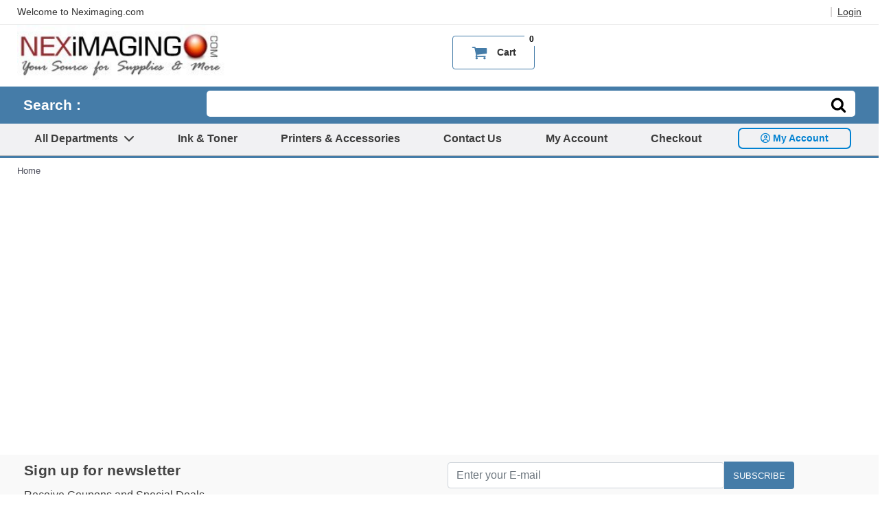

--- FILE ---
content_type: text/html
request_url: http://www.neximaging.com/Catalog/49247/Ricoh-3000-Series.html
body_size: 209853
content:

	<!-- FontAwesome -->
	<!--link href="/assets/fontawesome/webfonts/fontawesome.css" rel="stylesheet"-->
	<link href="https://cdnjs.cloudflare.com/ajax/libs/font-awesome/6.4.0/css/all.min.css" rel="stylesheet">
	
	<!-- ~~~~~~~~~~~~~~~~~ Vendor CSS ~~~~~~~~~~~~~~~~~ -->
	<link rel="stylesheet" href="/css/vendor/bootstrapv5-0-2/bootstrapv5-0-2.css">
	<!-- ~~~~~~~~~~~~~~~~~ Style CSS ~~~~~~~~~~~~~~~~~ -->
    <link rel="stylesheet" href="/css/main.min2.css">
	<link rel="stylesheet" href="/xml/settings/Style_ProductRibbons.css">
	


<!DOCTYPE html>
<html lang="en">
<head>
	
	<title> - Neximaging.com</title>
	<meta name="robots" content="follow" />
    <meta name="viewport" content="width=device-width, initial-scale=1">
	<meta name="description" content="  www.Neximaging.com www.Neximaging.com" />
	<meta name="Keyword" content="  www.Neximaging.com" />
    <meta http-equiv="Cache-control" content="public">
	<meta http-equiv="Content-Type" content="text/html;charset=ISO-8859-1">
	
	
    <link rel="shortcut icon" type="image/x-icon" href="/images//logos/1272687398_blankdisc.ico">
	<link rel="icon" type="image/x-icon" href="/images//logos/1272687398_blankdisc.ico">

	<style >
		.wraper3 {
			width:100%;
			padding:0px;
			margin: auto;
			
		}
		.outer-container {
			width:100%;
			text-align: left;
			margin: auto;
			padding-left:0px;
			padding-right:0px;
			margin:auto;
		}
		.inter-container {
			max-width:1250px;
			width:100%;
			text-align: left;
			margin: auto;
			padding-left:10px;
			padding-right:10px;
			
		}
	</style>
	<!-- Menu Style A -->
	<style>
	
	.u-inlineBlock{display:inline-block!important;max-width:100%!important}
	.u-hidden{display:none!important}
	.u-hiddenVisually{border:0!important;clip:rect(1px,1px,1px,1px)!important;height:1px!important;overflow:hidden!important;padding:0!important;position:absolute!important;width:1px!important}
.is-srOnly{border:0!important;clip:rect(1px,1px,1px,1px)!important;height:1px!important;overflow:hidden!important;padding:0!important;position:absolute!important;width:1px!important}
	.u-textAlignCenter{text-align:center!important}
	.u-textAlignLeft{text-align:left!important}
	.u-textAlignRight{text-align:right!important}
	.u-textBreak{word-wrap:break-word!important}
	.u-textInheritColor{color:inherit!important}
	.u-textKern{text-rendering:optimizeLegibility!important;font-feature-settings:"kern" 1!important;font-kerning:normal!important}
	.u-textLead{line-height:1.6!important;font-size:1.1em!important}
	.u-textNoWrap{white-space:nowrap!important}
	.u-textTruncate{max-width:100%!important;overflow:hidden!important;text-overflow:ellipsis!important;white-space:nowrap!important;word-wrap:normal!important}
	
	
	article,aside,details,figcaption,figure,footer,header,hgroup,main,menu,nav,section,summary{display:block}audio,canvas,progress,video{display:inline-block;vertical-align:baseline}audio:not([controls]){display:none;height:0}[hidden],template{display:none}a{background-color:transparent}a:active,a:hover{outline:0}abbr[title]{border-bottom:1px dotted}b,strong{font-weight:700}dfn{font-style:italic}h1{font-size:2em;margin:.67em 0}mark{background:#ff0;color:#000}small{font-size:80%}sub,sup{font-size:75%;line-height:0;position:relative;vertical-align:baseline}sup{top:-.5em}
	sub{bottom:-.25em}img{border:0}svg:not(:root){overflow:hidden}figure{margin:1em 40px}hr{box-sizing:content-box;height:0}pre{overflow:auto}code,kbd,pre,samp{font-family:monospace,monospace;font-size:1em}button,input,optgroup,select,textarea{color:inherit;font:inherit;margin:0}button{overflow:visible}button,select{text-transform:none}button,html input[type=button],input[type=reset],input[type=submit]{-webkit-appearance:button;cursor:pointer}button[disabled],html input[disabled]{cursor:default}button::-moz-focus-inner,input::-moz-focus-inner{border:0;padding:0}input{line-height:normal}input[type=checkbox],input[type=radio]{box-sizing:border-box;padding:0}input[type=number]::-webkit-inner-spin-button,input[type=number]::-webkit-outer-spin-button{height:auto}input[type=search]{-webkit-appearance:textfield;box-sizing:content-box}input[type=search]::-webkit-search-cancel-button,input[type=search]::-webkit-search-decoration{-webkit-appearance:none}fieldset{border:1px solid silver;margin:0 2px;padding:.35em .625em .75em}legend{border:0;padding:0}textarea{overflow:auto}optgroup{font-weight:700}table{border-collapse:collapse;border-spacing:0}td,th{padding:0}*,:after,:before{box-sizing:border-box}body,html{height:100%}body{background:#fff;color:#3f3f3f;cursor:auto;margin:0;padding:0;position:relative}body{-moz-osx-font-smoothing:grayscale;-webkit-font-smoothing:antialiased}a:hover{cursor:pointer}figure{margin:0 0 1.5rem}img{display:inline-block;height:auto;max-width:100%;vertical-align:middle}img{-ms-interpolation-mode:bicubic}button{background:0 0;border:0}button:active,button:focus{box-shadow:none;outline:0}textarea{height:auto;min-height:50px}select{width:100%}blockquote,dd,div,dl,dt,form,h1,h2,h3,h4,h5,h6,li,ol,p,pre,td,th,ul{margin:0;padding:0}html{font-size:16px}@media (min-width:551px){html{font-size:16px}}@media (min-width:801px){html{font-size:16px}}@media (min-width:1261px){html{font-size:16px}}body{font-family:"Open Sans",Arial,Helvetica,sans-serif;font-weight:400;line-height:1.5}a{color:#3f3f3f;line-height:inherit;text-decoration:underline}a:focus,a:hover{color:#757575}p{
		margin-bottom:1.5rem}h1,h2,h3,h4,h5,h6{color:#444;font-family:"Open Sans",Arial,Helvetica,sans-serif;font-weight:600;letter-spacing:.25px;margin-bottom:.75rem}h1 small,h2 small,h3 small,h4 small,h5 small,h6 small{color:#757575;font-size:60%;line-height:0}h1{font-size:31px}h2{font-size:28px}h3{font-size:21px}h4{font-size:18px}h5{font-size:16px}h6{font-size:16px}
		.subheader{font-weight:400;line-height:24px;margin-bottom:.75rem}hr{border:solid #e5e5e5;border-width:1px 0 0;clear:both;height:0;margin:2rem 0 1.9375rem}em,i{font-style:italic;line-height:inherit}b,strong{font-weight:700;line-height:inherit}small{font-size:60%;line-height:inherit}dl,ol,ul{list-style-position:outside;margin-bottom:1.5rem}ol ol,ol ul,ul ol,ul ul{margin-left:1.2rem;margin-bottom:0}ul{margin-left:1.15rem}ol{margin-left:1.15rem}dl dt{font-weight:700;margin-bottom:.375rem}dl dd{margin-bottom:1.5rem}abbr,acronym{border-bottom:1px dotted #ccc;color:#3f3f3f;cursor:help;font-size:90%;text-transform:uppercase}abbr{text-transform:none}blockquote,blockquote p{font-size:21px;line-height:29px}cite{color:#999;display:block;font-size:1rem}
		
		.inlineList{list-style:none;margin-top:0;margin-bottom:1.0625rem;margin-left:-1.375rem;margin-right:0;overflow:hidden;padding:0}
		.inlineList>li{display:block;float:left;list-style:none;margin-left:1.375rem}
		.inlineList>li>*{display:block}
		.table{border:solid 1px #e5e5e5;margin-bottom:2rem;table-layout:auto;width:100%}
		.table thead{background:#e5e5e5}
		.table thead tr td,.table thead tr th{font-size:1rem;font-weight:700;padding:.75rem 1.5rem}
		.table tr td,.table tr th{padding:.75rem 1.5rem;text-align:left}
		.table tbody tr td,.table tbody tr th,.table tfoot tr td,.table tfoot tr th,.table thead tr th,.table tr td{display:table-cell}
		.table td.table-cell--numericData,.table th.table-header--numericData{text-align:right}
		.table-thead{border:1px solid #e5e5e5}
		.table-tfoot{border:1px solid #e5e5e5}
		.table-tbody tr{border-bottom:1px solid #e5e5e5}
		.table-tbody tr:last-child{border-bottom:0}
		.button{-webkit-appearance:none;-moz-appearance:none;border-radius:0;border-style:solid;border-width:1px;cursor:pointer;font-family:"Open Sans",Arial,Helvetica,sans-serif;font-weight:400;line-height:normal;margin:0 0 1rem;position:relative;text-align:center;text-decoration:none;display:inline-block;background-color:transparent;border-color:#ccc;color:#666;font-size:1rem;padding:.875rem 2.25rem;border-radius:4px;outline:0;vertical-align:middle}
		.button.active,.button.is-active,.button:focus,.button:hover{background-color:transparent;border-color:#999;color:#3f3f3f}
		.button:active{background-color:transparent;border:1px solid #757575;color:#000}
		.button.active,.button.is-active,.button:focus{outline:0}@media (min-width:481px){.button+.button{margin-left:.75rem}}
		
		.button--primary{background-color:#444;border-color:#444;color:#fff}
		.button--primary.active,.button--primary.is-active,.button--primary:focus,.button--primary:hover{background-color:#666;border-color:#666;color:#fff}
		.button--primary:active{background-color:#000;border:1px solid #000;color:#fff}
		
		.button[disabled]{background-color:#ccc;border-color:rgba(0,0,255,0);color:#fff;cursor:default}
		.button--large{font-size:16px}
		.button--small{font-size:16px;padding:.5625rem 1.5rem}
		.button--slab{display:block;width:100%}
		.button+.button--slab{margin-left:0}
		.button--icon{font-size:1rem;padding:.75rem .75rem}
		.button--icon svg{fill:#757575}
		.buttonGroup{display:inline-block}
		.buttonGroup>.button{border-radius:0;border-right-width:0;float:left;margin-left:0}
		.buttonGroup>.button:first-child{border-bottom-left-radius:4px;border-top-left-radius:4px}
		.buttonGroup>.button:last-child{border-bottom-right-radius:4px;border-right-width:1px;border-top-right-radius:4px}
		.dropdown-menu{display:none;left:-9999px;list-style:none;margin-left:0;position:absolute;background:#e5e5e5;font-size:1rem;height:auto;width:100%;z-index:89;max-width:200px}
		.dropdown-menu.open{display:block}
		.dropdown-menu>:first-child{margin-top:0}
		.dropdown-menu>:last-child{margin-bottom:0}
		.dropdown-menu--content{display:none;left:-9999px;list-style:none;margin-left:0;position:absolute;background:#e5e5e5;font-size:1rem;height:auto;padding:.75rem;width:100%;z-index:89;max-width:200px}
		.dropdown-menu--content.open{display:block}
		.dropdown-menu--content>:first-child{margin-top:0}
		.dropdown-menu--content>:last-child{margin-bottom:0}
		.dropdown-menu-item{cursor:pointer;font-size:1rem;line-height:1.5;margin:0;padding:.375rem .75rem}
		.dropdown-menu-item a{display:block;padding:.375rem}
		.dropdown-menu-item a{margin:-.375rem}
		.form{margin:0 0 1.5rem}
		.form-fieldset{border-width:0;margin:0;padding:0}
		.form-legend{background:0 0;border:solid #999;border-width:0 0 1px;display:block;line-height:32px;margin-bottom:.75rem;padding:0;width:100%}
		.form-label{color:#666;cursor:pointer;display:block;font-size:1rem;line-height:1.5;margin-bottom:.5rem}
		.form-label small{color:#757575;font-size:.625rem;text-transform:uppercase;vertical-align:bottom}
		.form-input{-webkit-appearance:none;-moz-appearance:none;appearance:none;background-color:#fff;border-color:#ccc;border-style:solid;border-width:1px;border-radius:4px;color:#666;display:block;font-family:inherit;font-size:1rem;-moz-osx-font-smoothing:grayscale;-webkit-font-smoothing:antialiased;font-smoothing:antialiased;height:3rem;margin:0;padding:.75rem 1rem;transition:border-color .1s ease-out;width:100%}
		.form-input:disabled{background-color:#fff;color:#999;cursor:not-allowed}
		.form-input[readonly]{background-color:#e5e5e5;border-color:#999;color:#757575;cursor:text}
		.form-input:focus{border-color:#999;outline:0}
		.form-input[rows]{height:auto}
		.form-input[type=search]{box-sizing:border-box}
		.form-input::-webkit-input-placeholder{color:#999}
		.form-input::-ms-clear{height:0;width:0}
		.form-input::-moz-placeholder{color:#999}
		.form-input:-ms-input-placeholder{color:#999}
		.form-select{-webkit-appearance:none!important;-moz-appearance:none!important;background-color:#fff;border-radius:0;background-image:url([data-uri]);background-position:100% center;background-repeat:no-repeat;border-style:solid;border-width:1px;border-color:#ccc;color:#666;font-family:inherit;font-size:1rem;line-height:normal;padding:.75rem;border-radius:0;cursor:pointer;height:3rem;margin:0;outline:0}
		.form-select::-ms-expand{display:none}
		.form-select.radius{border-radius:4px}
		.form-select:focus{border-color:#999}
		.form-select:disabled{background-color:#fff;cursor:not-allowed}
		.form-select:focus{border-color:#999}
		.form-body{background-color:#fff;border:1px solid #999;box-shadow:0 1px 2px rgba(255,255,255,.13);margin-bottom:1.5rem;max-width:none;padding:1.5rem}
		.form-row{margin:0 -.75rem;max-width:none;width:auto}
		.form-row:after,.form-row:before{content:" ";display:table}
		.form-row:after{clear:both}
		.form-row .form-field{padding-left:.75rem;padding-right:.75rem;width:100%;float:left;max-width:none}@media (min-width:551px){.form-row--half .form-field{width:50%}
		.form-row--third .form-field{width:33.33333%}
		.form-row--quarter .form-field{width:25%}}
		.form-field{display:block;margin:0 0 2rem;max-width:none}
		.form-field:after,.form-field:before{content:" ";display:table}
		.form-field:after{clear:both}
		.form-select[multiple]{height:auto}
		.form-select[multiple] option{padding:5px}
		.form-checkbox,.form-radio{border:0;clip:rect(1px,1px,1px,1px);height:1px;overflow:hidden;padding:0;position:absolute;width:1px}
		.form-checkbox+.form-label,.form-radio+.form-label{display:inline-block;font-size:1rem;font-weight:400;margin-bottom:.375rem;padding-left:1.875rem;position:relative;vertical-align:baseline;width:100%}
		.form-checkbox+.form-label::after,.form-checkbox+.form-label::before,.form-radio+.form-label::after,.form-radio+.form-label::before{content:"";display:block;position:absolute;transition:all 50ms ease-out}
		.form-checkbox+.form-label::before,.form-radio+.form-label::before{background-color:#fff;border:solid #ccc;border-width:1px;height:1rem;left:0;top:0;width:1rem}
		.form-checkbox+.form-label::after,.form-radio+.form-label::after{height:.875rem;left:1px;opacity:0;top:1px;transform:scale(0);width:.875rem}
		.form-checkbox:checked+.form-label::after,.form-radio:checked+.form-label::after{opacity:1;transform:scale(1)}
		.form-checkbox[disabled]+.form-label,.form-radio[disabled]+.form-label{cursor:default}
		.form-checkbox[disabled]+.form-label::before,.form-radio[disabled]+.form-label::before{background-color:#fff}
		.form-checkbox+.form-label::before{border-radius:4px}
		.form-checkbox+.form-label::after{background-image:url("data:image/svg+xml;charset=utf8,%3Csvg xmlns='http://www.w3.org/2000/svg' width='24' height='24' viewBox='0 0 24 24'%3E%3Cpath d='M9 16.17L4.83 12l-1.42 1.41L9 19 21 7l-1.41-1.41z' fill='rgba(63, 63, 63, 0.999)' /%3E%3C/svg%3E");background-position:50%;background-repeat:no-repeat;background-size:100%;color:rgba(63,63,63,.999);content:"";font-size:.875rem;line-height:1;text-align:center}
		.form-radio+.form-label::before{border-radius:50%}
		.form-radio+.form-label::after{background:rgba(63,63,63,.999);border:3px solid #fff;border-radius:.875rem}
		.form-input.has-action{float:left;padding-right:2.875rem}
		.form-input.has-action+.button--inputAction{background:0 0;border:0;border-radius:0;float:left;height:2.875rem;margin:.0625rem 0 0 -2.9375rem;width:2.875rem}
		.form-input.has-icon{float:left;padding-right:2.25rem}
		.form-input.has-icon+.icon{height:3rem;margin-left:-2.25rem;width:1.25rem}
		.form-prefixPostfix{display:-ms-flexbox;display:flex;-ms-flex-direction:row;flex-direction:row;-ms-flex-wrap:nowrap;flex-wrap:nowrap}
		.form-prefixPostfix .form-input{-ms-flex:1;flex:1}
		.form-prefixPostfix .button{height:3rem}
		.form-prefixPostfix-input{border-radius:0}
		.form-prefixPostfix-label{background-color:#fff;border:solid #999;border-width:1px;-ms-flex:1;flex:1;font-weight:300;height:3rem;line-height:normal;max-width:5.625rem;padding:.75rem;text-align:center}
		.form-prefixPostfix-label--prefix{border-radius:0;border-width:1px 0 1px 1px}
		.form-prefixPostfix-label--prefix+.form-input{border-radius:0}
		.form-prefixPostfix-label--postfix{border-radius:0;border-width:1px 1px 1px 0}
		.form-prefixPostfix-button--prefix{margin:0 .75rem 0 0}
		.form-prefixPostfix-button--postfix{margin:0 0 0 .75rem}
		.switch-checkbox{border:0;clip:rect(1px,1px,1px,1px);height:1px;overflow:hidden;padding:0;position:absolute;width:1px}
		.switch-checkbox:focus+.switch-toggle{border-color:#757575;box-shadow:0 0 4px rgba(117,117,117,.4)}
		.switch-toggle{background-color:#757575;border:1px solid #757575;border-radius:1.75rem;cursor:pointer;display:inline-block;height:1.75rem;position:relative;transition:all .1s ease-out;vertical-align:middle;width:3.75rem}
		.switch--important .switch-toggle{background-color:#f1a500;border-color:#f1a500}
		.switch--checked .switch-toggle{background-color:#008a06;border-color:#008a06}
		.switch--disabled .switch-toggle{background-color:#e5e5e5;border-color:#999;cursor:default}
		.switch-toggle::before{background:#fff;border-radius:1.25003rem;box-shadow:0 1px 1px rgba(0,0,0,.1);content:"";height:1.25003rem;left:.18749rem;position:absolute;top:.18749rem;transition:all .1s ease-out;width:1.25003rem}
		.switch--checked .switch-toggle::before{left:2.18749rem}
		.switch-label{color:#fff;height:26px;line-height:1.6875;position:absolute;right:.375rem;text-transform:uppercase;transition:all .1s ease-out}
		.switch--checked .switch-label{font-weight:600;left:.375rem;right:auto}
		.switch--disabled .switch-label{color:#757575}
		.switch-label--icon.icon{height:1.625rem;width:1.625rem}
		.switch-label--icon.icon svg{height:1.625rem;width:1.625rem;fill:#fff}
		.switch--disabled .switch-label--icon.icon svg{fill:#757575}
		.switch-description--off{color:#000;margin-right:5px}
		.switch--checked .switch-description--off{color:#757575}
		.switch-description--on{color:#757575;margin-left:5px}
		.switch--checked .switch-description--on{color:#000}
		.switch-ariaDescription{border:0;clip:rect(1px,1px,1px,1px);height:1px;overflow:hidden;padding:0;position:absolute;width:1px}
		
		.panel{position:relative}
		.panel-header{background-color:#e5e5e5;margin:0;padding:1.5rem 2rem 0}
		.panel-title{line-height:1.5;margin:0}
		.panel-body{margin-bottom:1.5rem;padding:1rem 2rem 1.5rem;background:#e5e5e5}
		.panel-body>:first-child{margin-top:0}
		.panel-body>:last-child{margin-bottom:0}
		.panel-body>:last-child{margin-bottom:0}
		
		
		
		.navBar:after,.navBar:before{content:" ";display:table}
		.navBar:after{clear:both}
		.navBar ol,.navBar ul{list-style:none;margin-left:0;margin:0;padding:0}
		.navBar ol ol,.navBar ol ul,.navBar ul ol,.navBar ul ul{list-style:none;margin-bottom:0}
		.navBar ol li,.navBar ul li{margin:0;padding:0}
		.navBar-section{float:left}
		.navBar-section:after,.navBar-section:before{content:" ";display:table}
		.navBar-section:after{clear:both}
		.navBar-section--alt{float:right;margin-left:1.5rem}
		.navBar-section+.navBar-section{margin-left:1.5rem}@media (min-width:551px){.navBar-item{float:left}}
		.navBar-action,.navBar-item{display:block}
		.navBar-action{color:#000;font-size:16px;padding:.75rem}
		.navList:after,.navList:before{content:" ";display:table}
		.navList:after{clear:both}
		.navList ol,.navList ul{list-style:none;margin-left:0;margin:0;padding:0}
		.navList ol ol,.navList ol ul,.navList ul ol,.navList ul ul{list-style:none;margin-bottom:0}
		.navList ol li,.navList ul li{margin:0;padding:0}
		.navList-section:after,.navList-section:before{content:" ";display:table}
		.navList-section:after{clear:both}
		.navList-section--alt{float:right;margin-left:1.5rem}
		.navList-section+.navList-section{margin-top:1.5rem}
		.navList-action,.navList-item{display:block}
		.navList-action{color:#3f3f3f;font-size:16px;padding:.1875rem 0}
		.pagination-list{display:block;margin-left:0}
		.pagination-list li{color:#757575;font-size:1rem;margin-left:.375rem}
		.pagination-list li a,.pagination-list li button{border-radius:4px;transition:background-color .3s ease-out;background:0 0;color:#757575;display:block;font-size:1em;font-weight:400;line-height:inherit;padding:.3125rem .5rem}
		.pagination-list li{display:block}li.pagination-item{cursor:pointer}li.pagination-item:first-child{margin-left:0}li.pagination-item a:hover{color:#3f3f3f}li.pagination-item--current a,li.pagination-item--current button{color:#3f3f3f;cursor:default}
		.alertBox{border-style:none;display:block;font-size:1rem;font-weight:400;margin-bottom:.75rem;padding:.75rem 1.125rem .75rem 1.125rem;position:relative;transition:opacity .3s ease-out;background-color:#e5e5e5;border-color:#e5e5e5;color:#fff}
		.alertBox .icon{height:1.25rem;width:1.25rem}
		.alertBox .button{margin:0 0 0 .75rem}
		.alertBox--info{background-color:#666;border-color:#666;color:#3f3f3f}
		.alertBox--info svg{fill:#dfdfdf}
		.alertBox--success{background-color:#d5ffd8;border-color:#d5ffd8;color:#fff}
		.alertBox--success svg{fill:#008a06}
		.alertBox--warning{background-color:#fffdea;border-color:#fffdea;color:#fff}
		.alertBox--warning svg{fill:#f1a500}
		.alertBox--error{background-color:#fdd;border-color:#fdd;color:#fff}
		.alertBox--error svg{fill:#cc4749}
		.alertBox-column{display:table-cell;text-align:center;vertical-align:middle}
		.alertBox-icon{padding-right:1.125rem}
		.alertBox-message{margin:0;text-align:left;width:100%}
		.alertBox-heading{margin:0}
		.alertBox-close{cursor:pointer;padding-left:1.125rem}
		.alertBox-close .icon{height:1.25rem;width:1.25rem}
		.alertBox-close svg{fill:#999}
		
		
		
		.actionBar{margin:1.5rem 0}
		.actionBar:after,.actionBar:before{content:" ";display:table}
		.actionBar:after{clear:both}
		.actionBar .button{margin-bottom:0}
		.actionBar .buttonGroup{vertical-align:middle}
		.actionBar-link{display:block;padding:.75rem 0}
		.actionBar-section:after,.actionBar-section:before{content:" ";display:table}
		.actionBar-section:after{clear:both}@media (min-width:551px){.actionBar-section{float:left}
		.actionBar-section .form-label{display:inline-block;margin:0 .375rem 0 0}
		.actionBar-section .form-input,.actionBar-section .form-select{display:inline-block;width:12.5rem}}@media (min-width:551px){.actionBar-section--alt{float:right}}
		.actionBar-item{margin-bottom:1.5rem}@media (min-width:551px){.actionBar-item{display:inline-block;margin-bottom:0;margin-right:1.5rem;vertical-align:middle}
		.actionBar-item:last-child{margin-right:0}}
		
		
		.dropdown{left:-9999px;outline:0;position:absolute}
		.dropdown-menu.is-loading .loadingOverlay{background:0 0;padding:4.5rem 0;position:relative}
		.dropdown-menu.is-open{display:block}
		.dropdown-menu-item{text-align:left}
		.dropdown-menu-item:first-child>a{padding-top:.75rem}
		.dropdown-menu-item:last-child>a{padding-bottom:1rem}
		.dropdown-menu-item>a{margin:0;padding:.25rem 1.125rem;text-decoration:none}
		.form-wishlist{position:relative}
		.dropdown-menu-button{width:100%}
		.dropdown-menu-button.is-open{border-bottom-left-radius:0;border-bottom-right-radius:0}
		.dropdown-menu-button .icon{float:right;margin-left:10px}#wishlist-dropdown.is-open{background:#fff;left:auto!important;max-width:none!important;width:100%!important}@media (min-width:551px){#wishlist-dropdown.is-open{padding-right:20px}}@media (min-width:801px){#wishlist-dropdown.is-open{padding-right:0}}@media (min-width:1261px){#wishlist-dropdown.is-open{padding-right:11px}}#wishlist-dropdown.is-open:focus{outline:0}#wishlist-dropdown.is-open [data-wishlist]{border-top:none;margin-bottom:0;width:100%}#wishlist-dropdown.is-open .button{border-top-left-radius:0;border-top-right-radius:0;width:100%}#wishlist-dropdown.is-open .button--has-items{font-weight:700}#wishlist-dropdown.is-open li:not(:last-child) .button{border-bottom:none;border-radius:0;border-top:none;margin-bottom:0}body:not(.order-confirmationpage) 
		
		.modal{left:50%;margin:0 auto;max-height:90%;max-width:95%;min-height:220px;outline:0;overflow:hidden;padding:0;right:0;top:55%!important;transform:translate(-50%,-50%)}
		@media (min-width:1261px){body:not(.order-confirmationpage) 
		.modal--large{width:1200px; min-width:801px}}body:not(.order-confirmationpage) .modal-header{padding-left:2.25rem;padding-right:2.75rem}body:not(.order-confirmationpage) 
		.modal-header-title{font-size:21px;text-align:center}@media (min-width:801px){body:not(.order-confirmationpage) 
		.modal-header-title{font-size:28px}}body:not(.order-confirmationpage) 
		.modal-close{height:2rem;width:2rem;color:#757575;font-size:26px;line-height:2rem;padding:0;position:absolute;text-align:center;text-decoration:none;z-index:50}@media (min-width:801px){body:not(.order-confirmationpage) 
		.modal-close{font-size:32px}}body:not(.order-confirmationpage) 
		.modal-close:hover{color:#999}body:not(.order-confirmationpage) 
		
		
		
		
		
		
		
		.button{line-height:1rem;transition:all .15s ease}
		.button+.button{margin-left:0}@media (min-width:801px){.button+.button{margin-left:.75rem}}
		.button[disabled]{cursor:not-allowed}
		.button--icon svg{fill:#757575}
		.tab{border-top:1px solid #e5e5e5;float:none}@media (min-width:801px){.tab{border-top-color:#fff;float:left}}
		.tab.is-active{border-left-color:#fff;border-right-color:#fff}@media (min-width:551px){.tab.is-active{margin-bottom:-1px}}@media (min-width:801px){.tab.is-active{border:1px solid #e5e5e5;border-bottom:1px solid #fff}}
		.tab-title{padding:1.125rem 0;text-align:center;text-decoration:none}@media (min-width:551px){.tab-title{text-align:left}}@media (min-width:801px){.tab-title{padding:.75rem 1.5rem}}
		
		.inlineList--labels{margin-bottom:0;margin-left:-.75rem}
		.inlineList--labels>li{margin-bottom:.75rem;margin-left:.75rem}
		.alertBox{border-radius:4px;color:#3f3f3f}
		.alertBox-icon .icon{height:1.5625rem;width:1.5625rem}
		.alertBox--info{color:#fff}
		.alertBox--info .alertBox-close svg{fill:#dfdfdf}
		.lazyload,.lazyloading{height:100%;width:auto!important}
		.form--hiddenLabels .form-label{border:0;clip:rect(1px,1px,1px,1px);height:1px;overflow:hidden;padding:0;position:absolute;width:1px}
		.form-inlineMessage{display:block}
		.form-field--error .form-input{float:none}
		.form-field--error .form-inlineMessage:before{background:url("data:image/svg+xml;charset=utf8,%3Csvg xmlns='http://www.w3.org/2000/svg' width='24' height='24' viewBox='0 0 24 24'%3E%3Cpath d='M19 6.41L17.59 5 12 10.59 6.41 5 5 6.41 10.59 12 5 17.59 6.41 19 12 13.41 17.59 19 19 17.59 13.41 12z' fill='rgba(204, 71, 73, 0.999)' /%3E%3C/svg%3E") no-repeat;background-size:100%;content:"";display:inline-block;height:.875rem;left:-.125rem;margin-right:.0625rem;position:relative;top:.1875rem;width:.875rem}
		.form-field--success .form-input[type=text]{background-image:url("data:image/svg+xml;charset=utf8,%3Csvg xmlns='http://www.w3.org/2000/svg' width='24' height='24' viewBox='0 0 24 24'%3E%3Cpath d='M9 16.17L4.83 12l-1.42 1.41L9 19 21 7l-1.41-1.41z' fill='rgba(0, 138, 6, 0.999)' /%3E%3C/svg%3E");background-position:right .6875rem center;background-repeat:no-repeat;padding-right:3rem}
		.form-checkbox+.form-label:last-child,.form-radio+.form-label:last-child{display:block;margin-bottom:-.3125rem}
		.form-checkbox+.form-label::after,.form-radio+.form-label::after{top:.25rem}
		.form-checkbox+.form-label::before,.form-radio+.form-label::before{top:.1875rem}
		.form-actions{margin:0 auto;max-width:75rem;width:100%;display:block;text-align:center}
		.form-actions:after,.form-actions:before{content:" ";display:table}
		.form-actions:after{clear:both}@media (min-width:551px){.form-actions{margin-top:1.5rem}}
		.form-actions .button,.form-actions a,.form-actions input{vertical-align:top;width:100%}@media (min-width:551px){.form-actions .button,.form-actions a,.form-actions input{margin-bottom:0;width:auto}}
		.form-actions .button+.button,.form-actions .button+a,.form-actions .button+input,.form-actions a+.button,.form-actions a+a,.form-actions a+input,.form-actions input+.button,.form-actions input+a,.form-actions input+input{margin-top:.75rem}@media (min-width:551px){.form-actions .button+.button,.form-actions .button+a,.form-actions .button+input,.form-actions a+.button,.form-actions a+a,.form-actions a+input,.form-actions input+.button,.form-actions input+a,.form-actions input+input{margin:0 0 0 .75rem}}
		.form-label--alternate{font-family:"Open Sans",Arial,Helvetica,sans-serif;font-size:16px;margin-bottom:.75rem}
		.form-select--date{width:initial}
		.form-select--date+.form-select--date{margin-left:.375rem}
		.form-select--date,.form-select--small{background-position:right .5rem top .5rem;background-size:1.125rem;font-size:16px;height:2.25rem;line-height:1rem;max-width:20rem;padding:.5625rem .75rem;padding-right:2rem}
		.form-select--short{max-width:6rem;width:4.5rem}
		
		.form-field-group{border:1px solid #ccc;border-radius:4px;padding:1.5rem}
		.form-column{padding-left:.75rem;padding-right:.75rem;width:100%;float:left}@media (min-width:551px){.form-column{padding-left:.75rem;padding-right:.75rem;width:50%;float:left}}
		.form-prefixPostfix.wrap{-ms-flex-wrap:wrap;flex-wrap:wrap}
		.form-prefixPostfix .button,.form-prefixPostfix .form-input{display:block;width:100%}@media (min-width:1261px){.form-prefixPostfix .form-input{width:auto}}@media (min-width:1261px){.form-prefixPostfix .button{width:auto}}
		.form-prefixPostfix .form-inlineMessage{margin-bottom:.375rem}@media (min-width:1261px){.form-prefixPostfix .form-inlineMessage{margin-bottom:0}}
		.form-prefixPostfix-button--postfix{margin:.75rem 0 0;-ms-flex-order:1;order:1}@media (min-width:1261px){.form-prefixPostfix-button--postfix{margin:0 0 0 .75rem;-ms-flex-order:0;order:0}}
		.form-increment .button{margin:0;padding:.1875rem .3125rem}
		.form-input--incrementTotal{border:0;display:inline-block;font-size:16px;font-weight:700;height:auto;padding:0;text-align:center;vertical-align:middle;width:2.1875rem}
		.form-option{border:1px solid #ccc;color:#666;cursor:pointer;display:inline-block;font-size:0;;margin-right:.5rem;padding:1px;transition:all .15s ease}
		.form-option:hover{border-color:#999}
		.form-radio:checked+.form-option{border-color:#3f3f3f;box-shadow:0 0 0 1px #3f3f3f}
		.form-option-variant{display:inline-block;font-size:1rem;min-width:2.375rem;padding:1px .375rem;pointer-events:none;text-align:center}
		.form-option-variant--color,.form-option-variant--pattern{height:1.375rem;width:1.375rem;min-width:initial;padding:0}@media (min-width:551px){.form-option-variant--color,.form-option-variant--pattern{pointer-events:inherit}}
		.form-option-variant--pattern{background-position:center;background-repeat:no-repeat}
		.form-input--small{font-size:16px;height:2.25rem;line-height:1rem;padding:.5625rem .75rem}
		.form-minMaxRow{margin-left:-.375rem;margin-right:-.375rem}
		.form-minMaxRow:after,.form-minMaxRow:before{content:" ";display:table}
		.form-minMaxRow:after{clear:both}
		.form-minMaxRow .form-field{padding-left:.75rem;padding-right:.75rem;width:33.33333%;float:left;margin-bottom:0;padding-left:.375rem;padding-right:.375rem}
		.form-minMaxRow .button{margin-bottom:0;padding-left:0;padding-right:0;width:100%}@media (min-width:551px){.form-row--half>.form-field:nth-child(odd){clear:left}}[data-product-attribute] .form-option{overflow:hidden;position:relative}[data-product-attribute] .form-option.unavailable{background-color:#ddd;opacity:.3}[data-product-attribute] .form-option.unavailable:before{background-color:#000;content:"";height:2px;left:-5px;position:absolute;top:11px;transform:rotate(-45deg);width:141%}[data-product-attribute=product-list] .unavailable,[data-product-attribute=set-radio] .unavailable{opacity:.6;text-decoration:line-through}
		
		.navBar,.navList{margin-left:0}
		.navBar-action,.navList-action{text-decoration:none}
		.navList-action.is-active{font-weight:700}
		.navList-action--checkbox{display:inline-block;font-size:1rem;font-weight:400;margin-bottom:.375rem;padding-left:1.875rem;position:relative;vertical-align:baseline;width:100%}
		.navList-action--checkbox::after,.navList-action--checkbox::before{content:"";display:block;position:absolute;transition:all 50ms ease-out}
		.navList-action--checkbox::before{background-color:#fff;border:solid #ccc;border-width:1px;height:1rem;left:0;top:0;width:1rem}
		.navList-action--checkbox::after{height:.875rem;left:1px;opacity:0;top:1px;transform:scale(0);width:.875rem}
		.navList-action--checkbox::before{border-radius:4px}
		.navList-action--checkbox::after{background-image:url("data:image/svg+xml;charset=utf8,%3Csvg xmlns='http://www.w3.org/2000/svg' width='24' height='24' viewBox='0 0 24 24'%3E%3Cpath d='M9 16.17L4.83 12l-1.42 1.41L9 19 21 7l-1.41-1.41z' fill='rgba(63, 63, 63, 0.999)' /%3E%3C/svg%3E");background-position:50%;background-repeat:no-repeat;background-size:100%;color:rgba(63,63,63,.999);content:"";font-size:.875rem;line-height:1;text-align:center}
		.navList-action--checkbox:after,.navList-action--checkbox:before{top:50%}
		.navList-action--checkbox:before{margin-top:-.5rem}
		.navList-action--checkbox:after{margin-top:-.4375rem}
		.navList-action--checkbox.is-disabled{cursor:default}
		.navList-action--checkbox.is-disabled::before{background-color:#fff}
		.navList-action--checkbox.is-checked::after,.navList-action--checkbox.is-selected::after{opacity:1;transform:scale(1)}
		.navList-action-close{background:#e5e5e5;border-radius:100%;display:inline-block;float:right;line-height:0;opacity:0;padding:.25rem;transition:opacity .3s ease;visibility:hidden}
		.navList-action-close .icon{height:.8125rem;width:.8125rem;fill:#3f3f3f}
		.navList-action.is-selected:hover .navList-action-close{opacity:1;visibility:visible}
		.navBar--sub{margin-bottom:4.5rem;text-align:center}
		.navBar--sub .navBar-section{float:none}
		.navBar--sub .navBar-item{float:none;margin:0 .75rem}@media (min-width:801px){.navBar--sub .navBar-item{display:inline-block}}@media (min-width:801px){.navBar--sub .navBar-item.is-active{border-bottom:1px solid #3f3f3f}}
		.navBar--sub .navBar-item.is-active>.navBar-action{color:#666}@media (min-width:801px){.navBar--sub .navBar-item.navBar-item--separate{border-left:1px solid #757575;margin:0;padding-left:.75rem}}
		.navBar--sub .navBar-action{color:#757575;font-size:1rem;padding:0}
		.navBar--sub .navBar-action:hover{color:#3f3f3f}
		.loadingOverlay{background-color:rgba(255,255,255,.9);display:none;z-index:20}
		.icons-svg-sprite{display:none}
		.icon,.icon svg{transition:all .15s ease}
		.actionBar-section .form-field{background-color:#fff;border:1px solid #ccc;border-radius:4px;overflow:hidden}
		.actionBar-section .form-field:hover{border-color:#999}
		.actionBar-section .form-label{color:#757575;font-size:16px;line-height:2.125rem;margin-bottom:0;padding-left:.75rem}
		.actionBar-section .form-input,.actionBar-section .form-select{border:0;padding-left:.1875rem;width:auto}
		.actionBar-section .form-input,.actionBar-section .form-label,.actionBar-section .form-select{display:inline-block}
		.actionBar-section .form-select{color:#3f3f3f;height:2.125rem}
		.has-ribbon{position:relative}
		.ribbon{background-color:#3f3f3f;color:#fff;cursor:default;font-weight:700;margin:-.6875rem -.6875rem 0 0;padding:.0625rem 1rem;position:absolute;right:0;text-transform:uppercase;top:0;z-index:1}
		.navUser{position:absolute;top:50%;transform:translateY(-50%);right:0;top:26px;width:100%;z-index:5}
		.navUser:after,.navUser:before{content:" ";display:table}
		.navUser:after{clear:both}
		.navUser ol,.navUser ul{list-style:none;margin-left:0;margin:0;padding:0}
		.navUser ol ol,.navUser ol ul,.navUser ul ol,.navUser ul ul{list-style:none;margin-bottom:0}
		.navUser ol li,.navUser ul li{margin:0;padding:0}
		.navUser-section{float:left}
		.navUser-section:after,.navUser-section:before{content:" ";display:table}
		.navUser-section:after{clear:both}
		.navUser-section--alt{float:right;margin-left:1.5rem}
		.navUser-section+.navUser-section{margin-left:1.5rem}@media (min-width:551px){.navUser-item{float:left}}
		.navUser-action,.navUser-item{display:block}@media (min-width:801px){.navUser{padding:0 1.5rem;position:relative;right:auto;top:auto;transform:none;z-index:50}}
		.navUser .dropdown-menu{background-color:#fff;border:1px solid #ccc;box-shadow:0 1px 2px rgba(255,255,255,.13);position:absolute}
		.navUser .dropdown-menu.is-open:before{border:inset 10px;content:"";display:block;height:0;width:0;border-color:transparent transparent #ccc transparent;border-bottom-style:solid;bottom:100%;left:.75rem;position:absolute}
		.navUser .dropdown-menu.is-open:after{border:inset 8px;content:"";display:block;height:0;width:0;border-color:transparent transparent #fff transparent;border-bottom-style:solid;bottom:100%;left:.875rem;position:absolute}
		.navUser-action{color:#3f3f3f;font-weight:700;padding:1rem .75rem;text-decoration:none;text-transform:uppercase}
		.navUser-action.is-open,.navUser-action:hover{color:#757575}
		.navUser-action.is-open svg,.navUser-action:hover svg{fill:#757575;stroke:#757575}
		.navUser-action .icon{height:.5rem;width:.5rem;margin:-1px 0 0 .1875rem}
		.navUser-action svg{fill:#3f3f3f;stroke:#3f3f3f;transition:all .15s ease}
		.navUser-action--storeCredit+.dropdown-menu{max-width:18.75rem;padding:1.5rem}
		.navUser-action--storeCredit+.dropdown-menu:before{left:8.75rem!important}
		.navUser-action--storeCredit+.dropdown-menu:after{left:8.875rem!important}
		.navUser-action-divider{border-right:1px solid #e5e5e5;color:#757575;display:inline-block;padding:0 1.25rem 0 0;text-decoration:none}
		.navUser-item{display:none}@media (min-width:801px){.navUser-item{display:block}
		.navUser-item.navUser-item--social{margin-top:.3125rem;padding-right:.3125rem}
		.navUser-item.navUser-item--divider{font-size:1.5625rem;margin-top:.5rem;padding-left:.125rem}}
		.navUser-item--cart{display:block}
		.navUser-item--cart .navUser-action{color:#3f3f3f}
		.navUser-item--cart .navUser-action.is-open,.navUser-item--cart .navUser-action:hover{color:#757575}
		.navUser-item--cart .dropdown-menu{max-width:20rem}
		.navUser-item--cart .dropdown-menu.is-open:after,.navUser-item--cart .dropdown-menu.is-open:before{left:auto}
		.navUser-item--cart .dropdown-menu.is-open:before{right:.75rem}
		.navUser-item--cart .dropdown-menu.is-open:after{right:.875rem}
		.navUser-item-cartLabel{display:none}@media (min-width:551px){.navUser-item-cartLabel{display:inline}}
		.navUser-item--compare{display:none}
		.navUser-item--compare.show{display:block}
		.navUser-item--account .navUser-or+.navUser-action{margin-right:-.5rem}
		.navUser-item--account .navUser-action{display:inline-block}
		.navUser-or{color:#3f3f3f;cursor:default;display:inline-block;margin:0 -.75rem;padding:0 2px;position:relative;z-index:1}
		
		.countPill{background-color:#3f3f3f;border-radius:50%;color:#fff;display:none;font-size:12px;font-weight:700;height:20px;line-height:20px;margin-left:.1875rem;text-align:center;width:20px}
		.countPill--positive{display:inline-block}
		.countPill--alt{background-color:#ccc;color:#3f3f3f}
		.navPage-childList,.navPages .navPage-subMenu-list{border-left:1px solid #ccc;margin:.375rem .75rem;padding-left:.75rem}
		.has-activeNavPages{overflow:hidden;-webkit-overflow-scrolling:auto}
		.navPages-container{bottom:0;display:none;height:100%;left:0;-webkit-overflow-scrolling:touch;position:absolute;right:0;z-index:10}@media (min-width:801px){.navPages-container{background:0 0;display:block;height:auto;padding:0;position:relative}}
		.navPages-container.is-open{display:block;padding-top:55px;z-index:0}
		.navPages{background-color:#e5e5e5;height:100%;overflow-y:auto;padding:1.5rem}@media (min-width:801px){.navPages{margin:0 auto;max-width:75rem;width:100%;background:0 0;font-size:0;overflow-y:visible;padding:0;text-align:center}
		.navPages:after,.navPages:before{content:" ";display:table}
		.navPages:after{clear:both}
		.navPages:after,.navPages:before{content:" ";display:table}
		.navPages:after{clear:both}
		.navPages ol,.navPages ul{list-style:none;margin-left:0;margin:0;padding:0}
		.navPages ol ol,.navPages ol ul,.navPages ul ol,.navPages ul ul{list-style:none;margin-bottom:0}
		.navPages ol li,.navPages ul li{margin:0;padding:0}
		.navPages-section{float:left}
		.navPages-section:after,.navPages-section:before{content:" ";display:table}
		.navPages-section:after{clear:both}
		.navPages-section--alt{float:right;margin-left:1.5rem}
		.navPages-section+.navPages-section{margin-left:1.5rem}}@media (min-width:801px) and (min-width:551px){.navPages-item{float:left}}@media (min-width:801px){.navPages-action,.navPages-item{display:block}}
		.navPages ul{list-style:none}
		.navPages .navPage-subMenu-list{border-left:0;list-style:none;margin-left:0;padding-left:0}@media (min-width:801px){.navPages .navPage-subMenu-list{margin:0 auto;max-width:75rem;width:100%;border-left:0;margin:auto;padding-left:0}
		.navPages .navPage-subMenu-list:after,.navPages .navPage-subMenu-list:before{content:" ";display:table}
		.navPages .navPage-subMenu-list:after{clear:both}}
		.navPages-list{margin:0}@media (min-width:801px){.navPages-list{display:inline-block;float:none}}
		.navPages-list+.navPages-list{border-top:1px solid #ccc;margin-top:.75rem;padding-top:.75rem}
		.navPages-list-depth-max.subMenu-is-open .is-hidden{display:none}@media (min-width:801px){.navPages-list-depth-max.subMenu-is-open .is-hidden{display:inline-block}}
		.navPages-list-depth-max.subMenu-is-open .navPages-item-page{display:none}@media (min-width:801px){.navPages-list-depth-max.subMenu-is-open .navPages-item-page{display:inline-block}}@media (min-width:801px){.navPages-action-depth-max.has-subMenu.is-root.is-open .navPages-action-moreIcon{transform:rotate(0)}}
		.navPages-action-depth-max.has-subMenu.is-open{border-bottom:1px solid #ccc;text-align:center}@media (min-width:801px){.navPages-action-depth-max.has-subMenu.is-open{border-bottom:0;text-align:left}}
		.navPages-action-depth-max.has-subMenu.is-open .navPages-action-moreIcon{border:solid 1px #d6cdc0;border-radius:4px;float:left;height:35px;margin-top:-10px;padding:11.7px;transform:rotate(90deg);width:35px}@media (min-width:801px){.navPages-action-depth-max.has-subMenu.is-open .navPages-action-moreIcon{height:.5rem;width:.5rem;border:0;border-radius:0;float:none;margin-top:0;padding:0;transform:rotate(-90deg)}}
		.navPages-action-depth-max.has-subMenu.is-open svg{height:9.6px;width:9.6px}@media (min-width:801px){.navPages-action-depth-max.has-subMenu.is-open svg{height:100%;width:100%}}
		.navPages-action{color:#3f3f3f;display:block;font-size:16px;font-weight:700;padding:.75rem 0;text-decoration:none;text-transform:uppercase}@media (min-width:801px){.navPages-action{display:inline-block;padding:.75rem 1.125rem 1.125rem}
		.navPages-action.is-open{background-color:#e5e5e5}
		.navPages-action.is-open svg{fill:#757575;stroke:#757575}}
		.navPages-action:hover{color:#757575}
		.navPages-action:hover svg{fill:#757575;stroke:#757575}
		.navPages-action svg{fill:#3f3f3f;stroke:#3f3f3f;transition:all .15s ease}
		.navPages-action--storeCredit{color:#757575}
		.navPages-action--compare{display:none}
		.navPages-action--compare.show{display:block}
		.navPages-action-moreIcon{height:.5rem;width:.5rem;margin-left:.375rem;transform:rotate(-90deg)}@media (min-width:801px){.navPages-action-moreIcon{transform:none}}
		.has-subMenu.is-open .navPages-action-moreIcon{transform:rotate(0)}
		.navPage-childList{display:none}@media (min-width:801px){.navPage-childList{border:0;display:block}}
		.navPage-childList.is-open{display:block}
		
		
		
		.navPage-subMenu{display:none;outline:0}@media (min-width:801px){.navPage-subMenu{background-color:#f2f2f2;padding:1.5rem 1.5rem 2.25rem!important;position:absolute;text-align:left}
		.navPage-subMenu.is-open{display:block;left:0;width:100%}
		.navPage-subMenu .navPages-action-moreIcon{display:none}}
		.navPage-subMenu.is-open{display:block}@media (min-width:801px){.has-subMenu.is-root+.navPage-subMenu-horizontal{border-left:0;height:auto;left:inherit;margin:auto;top:inherit;width:13.4375rem}}@media (min-width:801px){.navPage-subMenu-horizontal.is-open{border-left:1px solid #ccc;display:inherit;height:auto;margin-left:13.4375rem;padding:0!important;top:0;width:14.4375rem}}@media (min-width:801px){.navPage-subMenu-horizontal .navPages-action-moreIcon{display:inline-block;transform:rotate(-90deg)}}@media (min-width:801px){.navPage-subMenu-item{padding-left:.75rem;padding-right:.75rem;width:25%;float:left;padding:0 .75rem!important}
		.navPage-subMenu-item .navPages-action{text-transform:none;width:100%}
		
		
		.navPage-subMenu-item>.navPage-subMenu-action{border-bottom:1px solid #ccc;margin-bottom:1.125rem}}
		.navPage-subMenu-item-child,.navPage-subMenu-item-parent{width:100%}@media (min-width:801px){.navPage-subMenu-item-child .navPage-subMenu-action,.navPage-subMenu-item-parent .navPage-subMenu-action{padding-left:1.5rem;padding-right:1.5rem;width:100%}
		
		.navPage-subMenu-item-child .navPage-subMenu-action.is-open,.navPage-subMenu-item-child .navPage-subMenu-action:hover,.navPage-subMenu-item-parent .navPage-subMenu-action.is-open,.navPage-subMenu-item-parent .navPage-subMenu-action:hover{background:#f2f2f2;color:#000000}}
		
		.navPage-subMenu-action{padding:.75rem 0}@media (min-width:801px){.navPage-subMenu-action{padding:.75rem 0 1.125rem}}
		
		
		
		.navPage-childList-action{font-weight:400;padding:0 0 .375rem}
		.navPages-quickSearch{border-bottom:1px solid #e5e5e5;margin-bottom:.75rem}@media (min-width:801px){.navPages-quickSearch{display:none}}
		.navPages-quickSearch>.container{padding:0}
		.navPages-quickSearch .form{margin:0}
		.navPages-quickSearch .form-field{margin-bottom:0}@media (min-width:801px){.navPages-list--user{display:none}}
		.navPages-list--user #currencySelection2{background-color:#fff;border:1px solid #e5e5e5}
		.navPages-list--user #currencySelection2 .dropdown-menu-item{padding:0}
		.navPages-list--user #currencySelection2 .dropdown-menu-item:not(:last-child){border-bottom:1px solid #e5e5e5}
		.navPages-list--user #currencySelection2 a{padding:.75rem 1.5rem}
		.tags{list-style:none;margin-left:0;font-size:0;text-align:center}
		.tags ol,.tags ul{list-style:none;margin-bottom:0}
		.tag{display:inline-block;font-size:1rem}
		.tag a{color:#757575;display:inline-block;padding:.375rem .5rem;text-decoration:none}
		.tag a:hover{color:#3f3f3f}
		.socialLinks{list-style:none;margin-left:0;margin:0;padding:0;line-height:37px}
		.socialLinks:after,.socialLinks:before{content:" ";display:table}
		.socialLinks:after{clear:both}
		.socialLinks ol,.socialLinks ul{list-style:none;margin-bottom:0}
		.socialLinks li{margin:0;padding:0}
		.socialLinks .icon{height:1.25rem;width:1.25rem;margin:0;text-decoration:none}
		.socialLinks .icon:hover svg{fill:#999}
		.socialLinks .icon svg{fill:#757575;transition:all .15s ease}
		.google_plusone_iframe_widget{width:inherit!important}
		.socialLinks-item--pinterest{width:25px}
		.pin_it_iframe_widget{display:none}
		.socialLinks-item{display:inline-block;font-size:0}
		.socialLinks .socialLinks-item{margin-bottom:.375rem;margin-right:.75rem}
		.socialLinks .socialLinks-item:last-child{margin-right:0}
		.socialLinks--alt .icon{height:1.3125rem;width:1.3125rem}
		.socialLinks--alt svg{fill:#757575}
		.heroCarousel{margin-bottom:4.5rem;margin-top:-1.5rem}@media (min-width:801px){.heroCarousel{margin-top:-2.5rem}}
		.js .heroCarousel{max-height:0;opacity:0;overflow:hidden;transition:all .6s ease-out}
		.heroCarousel.slick-initialized{max-height:62.5rem;opacity:1}
		.heroCarousel .slick-next,.heroCarousel .slick-prev{top:50%}
		.heroCarousel .slick-next{right:15px}@media (min-width:801px){.heroCarousel .slick-next{right:25px}}
		.heroCarousel .slick-prev{left:15px}@media (min-width:801px){.heroCarousel .slick-prev{left:25px}}
		.heroCarousel .slick-dots{bottom:.5rem}@media (min-width:801px){.heroCarousel .slick-dots{bottom:1.5rem}}
		.heroCarousel .slick-dots li{background-color:#fff;background-color:rgba(255,255,255,.9)}
		.heroCarousel-slide{background-position:50%;background-repeat:no-repeat;background-size:cover;position:relative}
		.heroCarousel-slide a{text-decoration:none}
		.objectfit .heroCarousel-slide{background-image:none!important}@media (min-width:1261px){.heroCarousel-slide--stretch{background-size:100% 100%}}@media (min-width:801px){.heroCarousel-image{max-height:37.5rem;-o-object-fit:cover;object-fit:cover;width:100%}}@media (min-width:801px){.no-objectfit .heroCarousel-image{visibility:hidden}}
		.heroCarousel-content{background-color:#fff;padding:.75rem 1.5rem 3rem;text-align:center}@media (min-width:801px){.heroCarousel-content{background-color:#fff;background-color:rgba(255,255,255,.9);background-color:rgba(255,255,255,.9);left:0;margin:0 auto;padding:2.25rem;position:absolute;right:0;top:50%;transform:translateY(-50%);width:43.75rem}
		.heroCarousel-content.heroCarousel-content--empty{background-color:transparent}}
		.heroCarousel-title{color:#444;font-size:18px;margin-top:0}@media (min-width:801px){.heroCarousel-title{font-size:50px}}
		.heroCarousel-description{color:#3f3f3f;font-size:12px}@media (min-width:551px){.heroCarousel-description{font-size:16px}}@media (min-width:801px){.heroCarousel-description{font-size:16px}}
		.heroCarousel-action{margin:0}@media (min-width:801px){.heroCarousel-action{margin-top:1.5rem}}@media (min-width:801px){.writeReview-productDetails{padding-left:.75rem;padding-right:.75rem;width:50%;float:left}}
		.writeReview-productDetails .product-brand{color:#999;margin:0}
		.writeReview-productDetails .product-title{margin-top:0}@media (min-width:801px){.writeReview-form{padding-left:.75rem;padding-right:.75rem;width:50%;float:left}}
		.writeReview-productImage-container{position:relative}
		.writeReview-productImage-container img{position:absolute;top:0;bottom:0;left:0;right:0;margin:auto}
		.writeReview-productImage-container:after{content:'';display:block;height:0;width:100%;padding-bottom:131.8%}
		.account--addReturn .table{display:block;margin-bottom:3rem}@media (min-width:551px){.account--addReturn .table{display:table;margin-bottom:6rem}}
		.account--addReturn .table tr{display:block;padding:1.5rem 0}@media (min-width:551px){.account--addReturn .table tr{display:table-row;padding:0}}
		.account--addReturn .table td,.account--addReturn .table th{display:block;padding:0}@media (min-width:551px){.account--addReturn .table td,.account--addReturn .table th{display:table-cell;padding-bottom:.75rem;padding-top:.75rem}}
		.account--addReturn .table td+td,.account--addReturn .table td+th,.account--addReturn .table th+td,.account--addReturn .table th+th{padding-left:0}@media (min-width:551px){.account--addReturn .table td+td,.account--addReturn .table td+th,.account--addReturn .table th+td,.account--addReturn .table th+th{padding-left:1.5rem}}
		.account--addReturn .table .return-itemTitle+.definitionList{margin-top:.1875rem}@media (min-width:551px){.account--addReturn .table .return-itemPrice{text-align:center}}@media (min-width:551px){.account--addReturn .table .return-itemQuantity{text-align:right}}
		.account--addReturn .table-thead{display:none}@media (min-width:551px){.account--addReturn .table-thead{display:table-header-group}}
		.account--addReturn .table-thead th{font-size:16px}
		.account--addReturn .table-thead th:first-child{width:60%}
		.account--addReturn .table-tbody{display:block}@media (min-width:551px){.account--addReturn .table-tbody{display:table-row-group}}
		.return-itemName{font-size:16px;font-weight:700}@media (min-width:551px){.return-itemName{font-size:1rem;font-weight:400}}
		.return-itemPrice{color:#999;margin-bottom:.375rem}@media (min-width:551px){.return-itemPrice{color:inherit;margin-bottom:0;text-align:center}}
		.return-itemQuantity .form-label{display:inline;margin-right:.375rem}@media (min-width:551px){.return-itemQuantity .form-label{border:0;clip:rect(1px,1px,1px,1px);height:1px;overflow:hidden;padding:0;position:absolute;width:1px}}
		.account--addReturn-row{margin:0 -.75rem;max-width:none;width:auto;margin:0 -1rem}
		.account--addReturn-row:after,.account--addReturn-row:before{content:" ";display:table}
		.account--addReturn-row:after{clear:both}
		.account--addReturn-column{padding-left:.75rem;padding-right:.75rem;width:100%;float:left;padding:0 1rem}@media (min-width:551px){.account--addReturn-column{width:50%}}
		.productCarousel{margin:0 -.75rem;max-width:none;width:auto}
		.productCarousel:after,.productCarousel:before{content:" ";display:table}
		.productCarousel:after{clear:both}
		.productCarousel-slide{padding-left:.75rem;padding-right:.75rem;width:50%;float:left}@media (min-width:551px){.productCarousel-slide{width:33.33333%}}@media (min-width:801px){.productCarousel-slide{width:25%}}@media (min-width:1261px){.productCarousel-slide{width:16.66667%}}
		.productCarousel-slide .card{margin-bottom:0}
		.productReviews-list{list-style:none;margin-left:0;margin:0 -.75rem;max-width:none;width:auto;font-size:0}
		.productReviews-list ol,.productReviews-list ul{list-style:none;margin-bottom:0}
		.productReviews-list:after,.productReviews-list:before{content:" ";display:table}
		.productReviews-list:after{clear:both}
		.productReview{padding-left:.75rem;padding-right:.75rem;width:100%;float:left;display:inline-block;float:none;font-size:1rem;vertical-align:top}@media (min-width:801px){.productReview{width:50%}}@media (min-width:1261px){.productReview{width:33.33333%}}
		.productReview-title{margin:0;text-transform:none}
		.productReview-author{color:#757575;margin-bottom:1rem}
		.productReview-rating{display:inline-block;margin-bottom:.375rem}
		.productReview-ratingNumber{border:0;clip:rect(1px,1px,1px,1px);height:1px;overflow:hidden;padding:0;position:absolute;width:1px}
		.productView{padding-top:1rem}
		.productView-images{margin-bottom:3rem}
		.productView-image{-ms-flex-align:center;align-items:center;display:-ms-flexbox;display:flex;-ms-flex-pack:center;justify-content:center;margin:auto;position:relative}@media (min-width:801px){.productView-image{min-height:366px;min-width:inherit}}
		.productView-image+.productView-thumbnails{margin-top:.75rem}
		.productView-img-container{position:relative;margin:auto;max-width:500px;width:100%}
		.productView-thumbnails{list-style:none;margin-left:0;margin:0 -.75rem;max-width:none;width:auto;margin-left:-.375rem;margin-right:-.375rem}
		.productView-thumbnails ol,.productView-thumbnails ul{list-style:none;margin-bottom:0}
		.productView-thumbnails:after,.productView-thumbnails:before{content:" ";display:table}
		.productView-thumbnails:after{clear:both}
		.productView-thumbnails .slick-list{margin-left:2.5rem;margin-right:2.5rem}
		.productView-thumbnails .slick-next{right:0}
		.productView-thumbnails .slick-prev{left:0}
		.productView-thumbnails img{position:absolute;top:0;bottom:0;left:0;right:0;margin:auto;max-height:50px;max-width:50px;width:auto}
		.productView-thumbnail{padding-left:.75rem;padding-right:.75rem;width:25%;float:left;padding-left:.375rem;padding-right:.375rem;text-align:center}@media (min-width:1261px){.productView-thumbnail{width:20%}}
		.productView-thumbnail-link{border:1px solid #e5e5e5;display:inline-block;height:67px;max-width:75px;padding:2px;position:relative;text-align:center;width:100%}
		.productView-thumbnail-link.is-active,.productView-thumbnail-link:hover{border-color:#3f3f3f}
		.productView-details{margin-bottom:2rem}@media (min-width:801px){.productView-product{border-bottom:1px solid #e5e5e5;padding-bottom:2rem}}
		.productView-product>:last-child{margin-bottom:0}
		.productView-title{font-size:18px;margin:-.75rem 0 .375rem}@media (min-width:801px){.productView-title{margin-top:1.5rem}}@media (min-width:1261px){.productView-title{font-size:31px}}
		.productView-brand{color:#757575;font-size:16px;margin:0 0 .75rem}@media (min-width:1261px){.productView-brand{font-size:18px;margin:-.1875rem 0 1rem}}
		.productView-brand a{color:#757575}
		.productView-brand a:hover{color:#3f3f3f}
		.productView-price{font-size:16px;margin-bottom:.5rem}@media (min-width:801px){.productView-price{font-size:28px;margin-bottom:1rem}}
		.productView-price .price-section--saving{font-size:16px}
		.productView-price abbr{border:0;color:inherit;font-size:inherit}
		.productView-reviewLink{display:inline-block;margin-left:.75rem;vertical-align:middle}
		.productView-reviewLink+.productView-reviewLink{display:block;margin-left:auto}@media (min-width:551px){.productView-reviewLink+.productView-reviewLink{display:inline-block;margin-left:.75rem}}
		.productView-reviewLink>a{color:#757575}
		.productView-reviewLink>a:hover{color:#3f3f3f}
		.productView-info{margin-top:.75rem}
		.productView-info:after,.productView-info:before{content:" ";display:table}
		.productView-info:after{clear:both}@media (min-width:551px){.productView-info{margin-top:0}}@media (min-width:551px){.productView-info>:first-child{margin-top:1.5rem}}
		.productView-info>:last-child{margin-bottom:0}
		.productView-info-name,.productView-info-value{float:left}@media (min-width:551px){.productView-info-name,.productView-info-value{float:none}}
		.productView-info-name{clear:both;margin-bottom:.1875rem;margin-right:.375rem}@media (min-width:551px){.productView-info-name{font-family:"Open Sans",Arial,Helvetica,sans-serif;font-size:16px;font-weight:400}}
		.productView-info-value{margin-bottom:.375rem}@media (min-width:551px){.productView-info-value{margin-bottom:1rem}}
		.productView-options{margin-bottom:1.5rem;text-align:center}
		.productView-options:after,.productView-options:before{content:" ";display:table}
		.productView-options:after{clear:both}@media (min-width:551px){.productView-options{text-align:left}}@media (min-width:551px){.productView-options .form-input[type=number]{width:16.66667%}}
		.productView-options .form{display:inline}
		.productView-options input[type=file]{font-size:16px}
		.productView-options .form-field{font-size:0;margin-bottom:2rem}
		.productView-options .form-field>.form-checkbox+.form-label,.productView-options .form-field>.form-radio+.form-label{display:inline-block;margin-left:1.5rem;width:auto}@media (min-width:551px){.productView-options .form-field>.form-checkbox+.form-label,.productView-options .form-field>.form-radio+.form-label{margin-left:0;width:100%}}
		.productView-options .form-field>.form-label:nth-of-type(2){margin-left:0}@media (min-width:551px){.productView-options .form-action{float:left;padding:0 .625rem;width:50%}}@media (min-width:801px){.productView-options .form-action{float:none;padding:0;width:auto}}@media (min-width:1261px){.productView-options .form-action{display:inline-block;margin-top:1rem}}
		.productView-options .form-action .button{width:100%}@media (min-width:1261px){.productView-options .form-action .button{margin-right:.75rem;width:auto}}
		.productOptions-list{border:1px solid #ccc;list-style:none;margin:0}
		.productOptions-list-item{padding:1.5rem}
		.productOptions-list-item+.productOptions-list-item{border-top:1px solid #ccc}
		.productOptions-list-item .form-label{text-align:left;top:-2px}
		.productOptions-list-item-content,.productOptions-list-item-figure{display:table-cell;vertical-align:middle}
		.productOptions-list-item-figure{width:3rem}
		.productOptions-list-item-content{padding-left:1.25rem}
		.shareProduct{text-align:center}
		.productView-image .easyzoom-flyout{overflow:hidden;position:absolute;width:100%;height:100%}
		.productView-image .easyzoom-flyout img{max-width:none;width:auto}
		.pricewaiter--wrap{padding:10px 0 0 160px}
		.price--discounted,.price--rrp{text-decoration:line-through}
		.price-section--minor{color:#999}
		.blocker{background:rgba(255,255,255,.5);bottom:0;left:0;position:absolute;right:0;top:0;z-index:500}
		.blocker-container{position:relative}
		.textTruncate{padding-bottom:1.5rem;position:relative;transition:max-height .1s ease-out}
		.js .textTruncate{max-height:110px;overflow:hidden}
		.js .textTruncate--visible{max-height:62.5rem}
		.textTruncate-viewMore{background-color:#fff;bottom:0;padding-top:10px;position:absolute;width:100%}
		.toggle{border-top:1px solid #e5e5e5;margin-bottom:2.25rem}
		.toggle:last-of-type{margin-bottom:4.5rem}
		.toggle-title{margin-bottom:2.25rem}
		.toggleLink{color:#757575}
		.toggleLink:hover{color:#3f3f3f}
		.toggle-title .toggleLink{float:right;line-height:24px}
		.toggleLink-text{font-size:16px;font-weight:400}
		.toggleLink-text--off{display:inline-block}
		.toggleLink.is-open .toggleLink-text--off{display:none}
		.toggleLink-text--on{display:none}
		.toggleLink.is-open .toggleLink-text--on{display:inline-block}
		.toggle-content{display:none}
		.toggle-content.is-open{display:block}
		.facetedSearch-toggle{margin:0 auto;max-width:75rem;width:100%;border:#e5e5e5 solid;border-radius:4px;border-width:1px;display:block;margin-bottom:2rem;padding:1rem}
		.facetedSearch-toggle:after,.facetedSearch-toggle:before{content:" ";display:table}
		.facetedSearch-toggle:after{clear:both}@media (min-width:801px){.facetedSearch-toggle{display:none!important}}
		.facetedSearch-toggle.is-open{border-bottom-left-radius:0;border-bottom-right-radius:0;margin-bottom:0}
		.facetedSearch-toggle-indicator,.facetedSearch-toggle-text{display:block;font-weight:400}
		.facetedSearch-toggle-text{padding-left:.75rem;padding-right:.75rem;width:58.33333%;float:left;padding:0;text-align:left}
		.facetedSearch-toggle-indicator{padding-left:.75rem;padding-right:.75rem;width:41.66667%;float:left;font-weight:700;padding:0;text-align:right}
		.facetedSearch-navList{display:none}@media (min-width:801px){.facetedSearch-navList{display:block!important}}
		.facetedSearch-navList.is-open{display:block}
		.facetedSearch-navList.is-open .accordion--navList,.facetedSearch-navList.is-open .accordion-block:first-child .accordion-navigation{border-top-left-radius:0;border-top-right-radius:0}
		.facetedSearch-toggle+.facetedSearch-navList,.sidebarBlock+.facetedSearch-navList{margin-top:2rem}
		.facetedSearch-toggle+.facetedSearch-navList.is-open,.sidebarBlock+.facetedSearch-navList.is-open{margin-top:-1px}@media (min-width:801px){.facetedSearch-toggle+.facetedSearch-navList.is-open,.sidebarBlock+.facetedSearch-navList.is-open{margin-top:2rem}}
		.facetedSearch-navList .navList--inner{margin-left:1.5rem}
		.facet-quick-heading{text-transform:capitalize}
		.facetedSearch-optionColumns{column-count:3;column-gap:20px}
		.facetedSearch-refineFilters{display:none}@media (min-width:801px){.facetedSearch-refineFilters{display:block}}
		.facetedSearch-content--rating .is-selected{font-weight:700}
		.banners{background-color:#757575;color:#fff;padding:.75rem 0;text-align:center}
		.banners p:last-child{margin-bottom:0}
		.banners a{color:#fff}
		.banner{margin:0 auto;max-width:75rem;width:100%}
		.banner:after,.banner:before{content:" ";display:table}
		.banner:after{clear:both}
		.banner+.banner{margin-top:1.5rem}
		.facetLabel{background:#e5e5e5;border-radius:4px;padding:.1875rem .5rem .1875rem .6875rem;text-decoration:none}
		.facetLabel .icon{height:.75rem;width:.75rem;display:inline-block;fill:#757575;position:relative;top:-1px}
		.cart{display:block;margin-bottom:1.5rem;width:100%}@media (min-width:801px){.cart{display:table}}
		.cart-header{display:none}@media (min-width:801px){.cart-header{display:table-header-group;text-align:left}}
		.cart-header-item{padding-bottom:1rem}
		.cart-header-item:last-child{text-align:right}
		.cart-list{border-top:1px solid #e5e5e5;display:block}@media (min-width:801px){.cart-list{display:table-row-group}}
		.cart-item{border-bottom:1px solid #e5e5e5;clear:both;display:block;padding:1.5rem 0}@media (min-width:551px){.cart-item{padding-left:25%}
		.cart-item:after,.cart-item:before{content:" ";display:table}
		.cart-item:after{clear:both}}@media (min-width:801px){.cart-item{display:table-row;padding-left:0}
		.cart-item:after,.cart-item:before{display:none}}
		.cart-item-block{display:block}@media (min-width:801px){.cart-item-block{display:table-cell}}
		.cart-item-block .definitionList{margin-bottom:.375rem}
		.cart-item-figure{float:left;height:6.25rem;margin-bottom:1.5rem;width:33.33333%;position:relative}@media (min-width:551px){.cart-item-figure{margin-bottom:0;margin-left:-33.33333%;width:33.33333%}}@media (min-width:801px){.cart-item-figure{float:none;width:8.33333%}}
		.cart-item-figure:after{content:'';display:block;height:0;width:100%;padding-bottom:100%}
		.cart-item-fixed-image{width:100%}
		.cart-item-image{position:absolute;top:0;bottom:0;left:0;right:0;margin:auto}@media (min-width:801px){.cart-item-image{margin-left:0}}
		.cart-item-title{display:table-cell;height:6.25rem;padding-left:1.5rem}@media (min-width:551px){.cart-item-title{display:block;height:auto;margin-bottom:1.5rem;overflow:hidden}}@media (min-width:801px){.cart-item-title{display:table-cell;padding:1.5rem}}
		.cart-item-info{clear:both;width:100%}@media (min-width:551px){.cart-item-info{clear:none;float:left;overflow:hidden;width:33.33333%}
		.cart-item-info+.cart-item-info{margin-top:0}}@media (min-width:801px){.cart-item-info{float:none;width:16.66667%}
		.cart-item-info:last-child{text-align:right}}
		.cart-item-info+.cart-item-info{margin-top:.75rem}@media (min-width:801px){.cart-header-quantity,.cart-item-quantity{text-align:center}}
		.cart-item-quantity .form-increment{display:inline-block;margin:0 .1875rem 1px 1.5rem;vertical-align:middle}@media (min-width:801px){.cart-item-quantity .form-increment{margin-left:0}}
		.cart-item-label{color:#999;float:left;margin-bottom:.375rem;text-align:right;width:33.33333%}@media (min-width:551px){.cart-item-label{display:block;padding-left:1.5rem;text-align:left;width:100%}}@media (min-width:801px){.cart-item-label{display:none}}
		.cart-item-value{padding-left:1.5rem}@media (min-width:801px){.cart-item-value{padding-left:0}}
		.cart-item-brand{color:#999;margin-bottom:.1875rem}
		.cart-item-name{font-size:16px;margin:0}
		.cart-item-name+.definitionList{margin-top:.375rem}
		.cart-item-options--giftWrapping{margin-top:1.125rem}
		.cart-item-options--giftWrapping .cart-item-option-description{color:#3f3f3f}
		.cart-remove{background-color:#e5e5e5;border-radius:50%;cursor:pointer;float:right;height:1.125rem;margin-top:.125rem;padding:.1875rem;transition:background-color .15s ease;width:1.125rem}@media (min-width:551px){.cart-remove{margin-left:1rem}}
		.cart-remove.cart-remove--spacer{visibility:hidden}
		.cart-remove>svg{fill:#757575}
		.cart-totals{list-style:none;margin-left:0;margin-bottom:1.5rem;text-align:right;width:100%}
		.cart-totals ol,.cart-totals ul{list-style:none;margin-bottom:0}@media (min-width:551px){.cart-totals{float:right;width:75%}}@media (min-width:801px){.cart-totals{margin-bottom:1rem;width:58.33333%}}@media (min-width:1261px){.cart-totals{width:41.66667%}}
		.cart-total{border-bottom:0}
		.cart-total:after,.cart-total:before{content:" ";display:table}
		.cart-total:after{clear:both}@media (min-width:801px){.cart-total+.cart-total{border-top:1px solid #e5e5e5}}
		.cart-total .form-input{display:inline-block;height:2rem;padding:.5rem;vertical-align:top;width:75%}
		.cart-total .form-select{background-position:right .3125rem top .4375rem;background-size:1.25rem 1.25rem;height:2rem;margin-bottom:.75rem;padding:0 .75rem}
		.cart-total .form-inlineMessage{text-align:left}
		.cart-total-label{color:#757575;width:33.33333%}@media (min-width:551px){.cart-total-label{width:50%}}@media (min-width:801px){.cart-total-label{display:block;padding-left:0;text-align:left}}
		.cart-total-value{text-align:left}@media (min-width:551px){.cart-total-value{text-align:right}}@media (min-width:801px){.cart-total-value{width:50%}}
		.cart-total-label,.cart-total-value{float:left;padding:.5rem 0 .5rem 1.5rem}@media (min-width:801px){.cart-total-label,.cart-total-value{padding:1rem 0}}
		.cart-total-grandTotal{font-family:"Open Sans",Arial,Helvetica,sans-serif;font-size:18px;padding-bottom:.1875rem;padding-top:.1875rem;position:relative}@media (min-width:801px){.cart-total-grandTotal{padding:1rem 0;top:-.25rem}}
		.coupon-code-add,.coupon-code-cancel,.gift-certificate-add,.gift-certificate-cancel,.shipping-estimate-hide,.shipping-estimate-show{color:#757575;padding:0;text-decoration:underline;transition:color .15s ease}
		.coupon-code-add:hover,.coupon-code-cancel:hover,.gift-certificate-add:hover,.gift-certificate-cancel:hover,.shipping-estimate-hide:hover,.shipping-estimate-show:hover{color:#3f3f3f}
		.coupon-code-cancel,.shipping-estimate-hide{font-style:italic}
		.cart-gift-certificate-form,.coupon-form{font-size:0;margin-bottom:1rem}
		.cart-gift-certificate-form:after,.cart-gift-certificate-form:before,.coupon-form:after,.coupon-form:before{content:" ";display:table}
		.cart-gift-certificate-form:after,.coupon-form:after{clear:both}
		.cart-gift-certificate-form .button,.cart-gift-certificate-form .form-input,.coupon-form .button,.coupon-form .form-input{float:left}
		.cart-gift-certificate-form .form-input,.coupon-form .form-input{width:78%}
		.cart-gift-certificate-form .button,.coupon-form .button{margin:0 0 0 2%;padding-left:.75rem;padding-right:.75rem;width:20%}
		.estimator-form{margin-bottom:0}
		.estimator-form .form-input{margin-bottom:.75rem;width:100%}
		.estimator-form .button--primary{width:60%}
		.estimator-form-label{clear:both;float:left;font-weight:400;margin-bottom:0}
		.estimator-form-label .form-label{line-height:2rem;margin-bottom:0}
		.estimator-form-label-text{margin-left:.625rem}
		.estimator-form-input{float:right;margin-bottom:1em;width:60%}
		.estimator-form-input .form-input,.estimator-form-input .form-select{margin-bottom:0}
		.estimator-form-input--price{width:30%}
		.estimator-form-row:after,.estimator-form-row:before{content:" ";display:table}
		.estimator-form-row:after{clear:both}
		.estimator-form-toggleUPSRate{display:block;margin-bottom:1em}
		.cart-actions{clear:both}
		.cart-actions:after,.cart-actions:before{content:" ";display:table}
		.cart-actions:after{clear:both}
		.cart-actions .button{display:block;margin-bottom:0}@media (min-width:551px){.cart-actions .button{display:inline-block;float:right}}
		.cart-actions .checkoutMultiple{clear:right;display:block;float:right;padding-top:.375rem}
		.cart-additionalCheckoutButtons{margin-top:10px}
		.cart-additionalCheckoutButtons:after,.cart-additionalCheckoutButtons:before{content:" ";display:table}
		.cart-additionalCheckoutButtons:after{clear:both}
		.cart-additionalCheckoutButtons .FloatRight:after,.cart-additionalCheckoutButtons .FloatRight:before{content:" ";display:table}
		.cart-additionalCheckoutButtons .FloatRight:after{clear:both}
		.cart-additionalCheckoutButtons .FloatRight p{float:none!important;margin:.5rem 0;text-align:right}
		.cart-additionalCheckoutButtons .FloatRight div{float:right;float:none;margin-left:auto;margin-right:auto}
		.cart-additionalCheckoutButtons .CheckoutButton{margin-bottom:0;text-align:center}
		.cart-additionalCheckoutButtons .CheckoutButton:first-child{margin-top:1.5rem}
		.cart-additionalCheckoutButtons .CheckoutButton:last-child{margin-bottom:0}
		.cart-additionalCheckoutButtons .AmazonPayCheckout>p,.cart-additionalCheckoutButtons .or-use-label{display:none!important}
		.previewCartList{list-style:none;margin-left:0;margin:0;padding:0;border-collapse:collapse;display:table;table-layout:fixed;width:100%}
		.previewCartList ol,.previewCartList ul{list-style:none;margin-bottom:0}
		.previewCartList li{margin:0;padding:0}
		.previewCartItem{margin:0 auto;max-width:75rem;width:100%;display:table-row;line-height:19px}
		.previewCartItem:after,.previewCartItem:before{content:" ";display:table}
		.previewCartItem:after{clear:both}
		.previewCartItem+.previewCartItem{border-top:1px solid #e5e5e5}
		.previewCartItem-content,.previewCartItem-image{display:table-cell;vertical-align:middle}
		.previewCartItem-image{padding-left:.75rem;padding-right:.75rem;width:33.33333%;padding:0;text-align:center;position:relative}
		.previewCartItem-image img{position:absolute;top:0;bottom:0;left:0;right:0;margin:auto}
		.previewCartItem-image:after{content:'';display:block;height:0;width:100%;padding-bottom:100%}
		.previewCartItem-content{padding-left:.75rem;padding-right:.75rem;width:66.66667%;padding-left:0}
		.previewCartItem-name{margin:0;text-transform:none}
		.previewCartItem-name>a{text-decoration:none}
		.previewCartItem-brand,.previewCartItem-name{margin-bottom:.1875rem}
		.previewCartItem-brand,.previewCartItem-price{color:#757575;display:inline-block;font-size:16px}
		.previewCartAction{margin:0 auto;max-width:75rem;width:100%;border-top:1px solid #e5e5e5;display:block;padding:1.5rem .75rem}
		.previewCartAction:after,.previewCartAction:before{content:" ";display:table}
		.previewCartAction:after{clear:both}
		.previewCartAction .button{margin:0;padding-left:.75rem;padding-right:.75rem;width:100%}
		.previewCartAction-checkout,.previewCartAction-viewCart{padding-left:.75rem;padding-right:.75rem;width:50%;float:left}
		.previewCartAction-checkout.previewCartAction-viewCart--sole,.previewCartAction-viewCart.previewCartAction-viewCart--sole{padding-left:.75rem;padding-right:.75rem;width:50%;float:left;margin-left:auto;margin-right:auto;float:none}
		.previewCartAction-checkout{padding-right:.375rem}
		.previewCartAction-checkoutMultiple{clear:both;padding-left:.75rem;padding-top:.375rem}
		.previewCartAction-viewCart{padding-left:.375rem}
		.previewCart-emptyBody{padding:3rem;text-align:center}
		.addressList{font-size:0;list-style:none;margin-left:-.75rem;margin-right:-.75rem}
		.address{display:inline-block;padding:0 .75rem;vertical-align:top;width:100%}@media (min-width:551px){.address{width:50%}}@media (min-width:1261px){.address{width:33.33333%}}
		.panel--address{font-size:1rem;position:relative}
		.panel--address .panel-body{min-height:15.625rem;padding:1.5rem}@media (min-width:551px){.panel--address .panel-body{padding:1.5rem 1.5rem 4.5rem}}
		.panel--address .form-actions{margin-bottom:-.75rem;margin-top:1.5rem;text-align:left}@media (min-width:551px){.panel--address .form-actions{bottom:1.5rem;position:absolute;width:auto}}
		.panel--address .form-actions .button{margin-bottom:.75rem}
		.panel--address .form-actions .button+.button{margin-left:0;margin-top:0}@media (min-width:551px){.panel--address .form-actions .button+.button{margin-left:.375rem}}
		.address-title{margin:0 0 .75rem;text-transform:none}
		.address-details{list-style:none;margin:0 0 .75rem}
		.address-details--postal{font-size:16px}
		.address-description,.address-label{display:inline-block;font-size:1rem;margin:0}
		.address-label{color:#757575;font-weight:400}
		.panel--newAddress{display:block;text-align:center;text-decoration:none}
		.panel--newAddress:hover .address-title{color:#757575}
		.panel--newAddress .panel-body{background-color:transparent;border:1px solid #e5e5e5;display:block}
		.panel--newAddress .address-title{margin-bottom:0;transition:all .15s ease}
		.address-addNew{left:50%;position:absolute;top:50%;transform:translateX(-50%) translateY(-55%)}
		.address-symbol{font-size:50px;line-height:1}
		.videoGallery-main{height:0;margin-bottom:1rem;overflow:hidden;padding-bottom:67.5%;padding-top:1.5625rem;position:relative;margin-bottom:1.875rem}
		.videoGallery-main.widescreen{padding-bottom:56.34%}
		.videoGallery-main.vimeo{padding-top:0}
		.videoGallery-main embed,.videoGallery-main iframe,.videoGallery-main object,.videoGallery-main video{height:100%;position:absolute;top:0;width:100%;left:0}
		.videoGallery-list{list-style:none;margin-left:0;margin:0 -.75rem;max-width:none;width:auto;font-size:0}
		.videoGallery-list ol,.videoGallery-list ul{list-style:none;margin-bottom:0}
		.videoGallery-list:after,.videoGallery-list:before{content:" ";display:table}
		.videoGallery-list:after{clear:both}
		.videoGallery-item{padding-left:.75rem;padding-right:.75rem;width:100%;float:left;display:inline-block;float:none;vertical-align:top}@media (min-width:801px){.videoGallery-item{width:50%}}
		.video{display:block;margin-bottom:1.875rem;opacity:.4;text-decoration:none;transition:opacity .1s ease-out}
		.video:after,.video:before{content:" ";display:table}
		.video:after{clear:both}
		.video-figure{float:left;margin-right:.75rem}
		.video-figure>img{display:block}
		.video-figure--opposite{float:right;margin-left:.75rem;margin-right:0}
		.video-body:after,.video-body:before{content:" ";display:table}
		.video-body:after{clear:both}@media (min-width:801px){.video{margin-bottom:1.875rem}}
		.video.is-active,.video:hover{color:#3f3f3f;opacity:1}
		.video-figure{margin-right:1.875rem}
		.video-title{margin-bottom:0;margin-top:0;text-transform:none}
		.video-description{font-size:1rem;margin-bottom:0}
		.previewCart{margin:0 auto;max-width:75rem;width:100%}
		.previewCart:after,.previewCart:before{content:" ";display:table}
		.previewCart:after{clear:both}@media (min-width:801px){.previewCart .productView{padding-left:.75rem;padding-right:.75rem;width:75%;float:left;display:-ms-flexbox;display:flex;margin:0;padding-bottom:0;padding-top:0;-ms-flex-flow:wrap;flex-flow:wrap}
		.previewCart .productView-image{padding-left:.75rem;padding-right:.75rem;width:41.66667%;float:left;display:-ms-flexbox;display:flex;-ms-flex-direction:column;flex-direction:column}
		.previewCart .productView-image .productView-img-container{width:275px;height:275px}
		.previewCart .productView-image--cart{-ms-flex-item-align:start;align-self:flex-start;margin:0 auto;width:auto}
		.previewCart .productView-details{padding-left:.75rem;padding-right:.75rem;width:58.33333%;float:left}
		.previewCart .productView-details .coup{width:100%;margin-top:25px}}
		.previewCart .productView-title{margin-top:0}
		.previewCartCheckout{background:#e5e5e5;padding:1rem;text-align:center}@media (min-width:801px){.previewCartCheckout{padding-left:.75rem;padding-right:.75rem;width:25%;float:right;padding:1.5rem}}
		.previewCartCheckout .button{display:block;margin:0;width:100%}
		.previewCartCheckout .button+.button,.previewCartCheckout .button+p{margin-top:.75rem}
		.previewCartCheckout-price{display:block;font-size:31px;font-weight:700;text-align:center}
		.previewCartCheckout-subtotal{display:block;margin-bottom:1.5rem;margin-top:1.5rem}
		.previewCartCheckout-additionalCheckoutButtons p{float:none!important;margin:.5rem 0}
		.previewCartCheckout-additionalCheckoutButtons .CheckoutButton{margin-bottom:1rem}
		.previewCartCheckout-additionalCheckoutButtons .CheckoutButton:first-child{margin-top:1.5rem}
		.previewCartCheckout-additionalCheckoutButtons .CheckoutButton:last-child{margin-bottom:1.5rem}
		.suggestiveCart{display:none;text-align:center}@media (min-width:801px){.suggestiveCart{display:block}}
		
		

		
		
		
		.preview{font-weight:400;padding-left:9px}
		.cookieMessage{background:#e5e5e5;color:#3f3f3f;display:none}
		.cookieMessage .button{width:100%}@media (min-width:801px){.cookieMessage .button{vertical-align:middle;width:25%}}@media (min-width:1261px){.cookieMessage .button{vertical-align:top}}
		.cookieMessage-container{margin:0 auto;padding:1.5rem}@media (min-width:801px){.cookieMessage-container{width:83.33333%}}@media (min-width:1261px){.cookieMessage-container{width:58.33333%}}@media (min-width:801px){.cookieMessage-text{display:inline-block;padding:0 .75rem;vertical-align:middle;width:66.66667%}}
		.login{margin:3rem auto 6rem;max-width:56.25rem}
		.login-row{margin:0 auto;max-width:75rem;width:100%}
		.login-row:after,.login-row:before{content:" ";display:table}
		.login-row:after{clear:both}@media (min-width:801px){.login-row{margin-top:6rem}}
		.login-form{padding-left:.75rem;padding-right:.75rem;width:100%;float:left}@media (min-width:801px){.login-form{padding-left:.75rem;padding-right:.75rem;width:50%;float:left;margin-top:3rem}}
		.new-customer{padding-left:.75rem;padding-right:.75rem;width:100%;float:left}@media (min-width:801px){.new-customer{padding-left:.75rem;padding-right:.75rem;width:50%;float:left}}
		.new-customer-intro{margin-bottom:0}
		.new-customer-fact-list{margin-left:3rem}
		.new-customer-fact{padding-left:.75rem}
		.search-suggestion{margin-bottom:2rem}
		.search-suggestion>:last-child{margin-bottom:0}
		.suggestion-title{margin-top:0;text-transform:inherit}
		.advancedSearch-form{margin-bottom:3rem}
		.advancedSearch-form .form-row{margin-bottom:-1.5rem}
		.quickSearchResults{margin-top:1.5rem}@media (min-width:801px){.quickSearchResults{margin-top:0}}
		.quickSearchResults .modal-close{display:none}@media (min-width:801px){.quickSearchResults .modal-close{display:block}}
		.advancedSearch-separator{display:none}
		.advancedSearch-title{margin:0 0 1.5rem;text-transform:inherit}
		.search-price-range label{display:inline}
		.search-price-range label input{display:block;padding-left:1.5rem}@media (min-width:551px){.search-price-range label input{display:inline;width:6rem}}@media (min-width:551px){.search-price-range label span{display:inline;padding-left:1.5rem;padding-right:1.5rem}}
		.category-suggestion-list{margin:0 -.75rem;max-width:none;width:auto;list-style-type:none}
		.category-suggestion-list:after,.category-suggestion-list:before{content:" ";display:table}
		.category-suggestion-list:after{clear:both}
		.category-suggestion{padding-left:.75rem;padding-right:.75rem;width:33.33333%;float:left;font-size:16px}
		.search-refine{margin-left:1.5rem}
		.quickSearchMessage{font-size:31px;margin:1.5rem 0 0;text-align:center}
		.navBar--account{display:none}@media (min-width:801px){.navBar--account{display:block}}
		.account-heading{border-bottom:1px solid #e5e5e5;margin:0;padding-bottom:1rem}
		.account-list{list-style:none;margin-left:0}
		.account-listItem{border-bottom:1px solid #e5e5e5;padding:1.5rem 0;position:relative}
		.account-listItem img{width:100%}
		.account-listItem .account-product-image{position:absolute;top:0;bottom:0;left:0;right:0;margin:auto;position:relative}
		.account-listShipping{border-bottom:1px solid #e5e5e5;font-weight:700;padding:2rem 0}
		.account-listShipping .account-listShipping-title{margin:0;text-transform:inherit}
		.account-product:after,.account-product:before{content:" ";display:table}
		.account-product:after{clear:both}
		.account-product-figure{float:left;margin-right:.75rem}
		.account-product-figure>img{display:block}
		.account-product-figure--opposite{float:right;margin-left:.75rem;margin-right:0}
		.account-product-body:after,.account-product-body:before{content:" ";display:table}
		.account-product-body:after{clear:both}
		.account-product-figure{-ms-flex-align:center;align-items:center;display:-ms-flexbox;display:flex;-ms-flex-direction:column;flex-direction:column;margin:0 2rem 0 0;position:relative;width:70px}
		.account-product-figure:after{content:'';display:block;height:0;width:100%;padding-bottom:100%}
		.account-product-download{border-radius:50%;height:2.0625rem;padding:0;position:absolute;right:-.75rem;top:-.75rem;width:2.0625rem;z-index:1}
		.account-product-download .icon{height:1.5rem;margin-top:.375rem;width:1.5rem}
		.account-product-download svg{fill:#fff}
		.account-product-body{overflow:hidden;padding-bottom:3.5rem;position:relative}@media (min-width:551px){.account-product-body{padding-bottom:0}}
		.account-product-body .definitionList{font-size:16px;margin-bottom:0}
		.account-product-title{margin:0 0 .1875rem;text-transform:inherit}
		.account-product-title>a{text-decoration:none}
		.account-product-title+.definitionList{margin-top:.75rem}
		.account-product-subtitle{color:#999;font-family:"Open Sans",Arial,Helvetica,sans-serif;font-size:16px;margin:-.1875rem 0 1rem;text-transform:inherit}
		.account-product-price{float:right;font-size:16px}
		.account-product-description+.definitionList{margin:-1.375rem 0 1.5rem}
		.account-product-refundQty{color:#999;margin-bottom:0}
		.account-product-details{margin:0 -.75rem;max-width:none;width:auto}
		.account-product-details:after,.account-product-details:before{content:" ";display:table}
		.account-product-details:after{clear:both}
		.account-product-detail{padding-left:.75rem;padding-right:.75rem;width:100%;float:left}@media (min-width:551px){.account-product-detail{width:33.33333%}}@media (min-width:1261px){.account-product-detail{width:25%}}
		.account-product-detail+.account-product-detail{margin-top:1rem}@media (min-width:551px){.account-product-detail+.account-product-detail{margin-top:0}}@media (min-width:551px){.account-product-detail+.account-product-detail--full{margin-top:1.5rem}}@media (min-width:1261px){.account-product-detail--large{width:50%}}
		.account-product-detail--full{width:100%}
		.account-product-detail-heading{color:#757575;font-family:"Open Sans",Arial,Helvetica,sans-serif;font-size:12px;margin:0 0 .375rem}
		.account-product--alignMiddle{display:table;width:100%}
		.account-product--alignMiddle .account-product-checkItem{display:table-cell;position:relative;vertical-align:middle;width:2rem}@media (min-width:1261px){.account-product--alignMiddle .account-product-checkItem{left:-2.5rem}}
		.account-product--alignMiddle .account-product-checkItem .form-label{height:1.5rem;margin:0;padding:0;width:1.5rem}
		.account-product--alignMiddle .account-product-body,.account-product--alignMiddle .account-product-figure{display:table-cell}
		.account-product--alignMiddle .account-product-figure{float:none;margin-right:0}@media (min-width:1261px){.account-product--alignMiddle .account-product-figure{left:-2rem}}
		.account-product--alignMiddle .account-product-body{padding-left:2rem;vertical-align:middle}@media (min-width:1261px){.account-product--alignMiddle .account-product-body{padding-left:0}}
		.account-orderTotal{float:right;font-size:16px;margin-top:-1.5rem;width:66.66667%}
		.account-orderTotal-key,.account-orderTotal-value{margin:0;padding:1.5rem 0}
		.account-orderTotal-key{color:#757575;float:left;font-weight:400}
		.account-orderTotal-key:last-of-type{position:relative;top:.3125rem}
		.account-orderTotal-value{border-bottom:1px solid #e5e5e5;text-align:right}
		.account-orderTotal-value:last-child{border-bottom:0;font-size:18px}
		.account-orderStatus{bottom:0;left:0;position:absolute}@media (min-width:551px){.account-orderStatus{float:right;position:inherit;text-align:right}}
		.account-orderStatus-label{background-color:#ccc;color:#fff;display:inline-block;font-size:12px;line-height:15px;margin:0 0 .375rem;padding:.1875rem .5rem}
		.account-orderStatus-action{color:#757575;display:inline-block;font-size:12px;font-style:italic;letter-spacing:.25px;margin-left:.75rem;text-align:right;text-decoration:underline;vertical-align:top}@media (min-width:551px){.account-orderStatus-action{display:block;margin-left:0}}
		.account-orderStatus-action:hover{color:#3f3f3f}
		.account .pagination{color:#999;margin-top:3rem;text-align:center}
		.account-message .is-read{color:#999}
		.account-sidebar-block{font-size:16px}
		.account-sidebar-block+.account-sidebar-block{margin-top:3rem}
		.account-sidebar-block .account-heading{margin-bottom:1.5rem}
		.account-order-address{list-style:none;margin-left:0}
		.account-order-address ol,.account-order-address ul{list-style:none;margin-bottom:0}
		.account-reorder-form{display:inline-block}
		.order-payments-description{color:#757575;font-weight:400;margin-top:1.5rem}
		.account-downloads-summary{border-bottom:1px solid #e5e5e5;font-size:16px;padding-bottom:1.5rem}
		.account-downloadsList{list-style:none;margin-left:0}
		.account-downloadsList ol,.account-downloadsList ul{list-style:none;margin-bottom:0}
		.account-downloadsItem{margin-bottom:1.5rem}
		.account-downloadsItem>:first-child{margin-top:0}
		.account-downloadsItem>:last-child{margin-bottom:0}
		.account-downloadsItem-title{color:#757575;font-size:16px;margin-bottom:.1875rem;text-transform:inherit}
		.account-downloadsItem-description{margin-bottom:0}
		.account-downloadsItem-availability{color:#757575}
		.icon--ratingEmpty svg{fill:#ccc}
		.icon--ratingFull svg{fill:#757575}
		.rating--small{display:inline-block}
		.rating--small .icon{height:.875rem;width:.875rem;margin-top:-3px}
		.apple-pay-checkout-button{background-position:50% 50%;background-repeat:no-repeat;background-size:100% 60%;border-radius:.25rem;cursor:pointer;display:none;max-height:4rem;min-height:2rem;min-width:8.375rem;padding:1.5rem;background-color:#000;background-image:-webkit-named-image(apple-pay-logo-white)}
		.cart-additionalCheckoutButtons .apple-pay-checkout-button{margin-top:.75rem}
		.apple-pay-supported .apple-pay-checkout-button{display:block}@media (min-width:551px){.apple-pay-supported .apple-pay-checkout-button{display:inline-block;float:right}}
		.previewCartCheckout .apple-pay-checkout-button{float:none;margin-top:.75rem}
		
		
		.header{
			background-color:#fff;border-bottom:1px solid #e5e5e5;}
				@media (min-width:801px){.header{border-bottom:1px solid #e5e5e5;overflow:visible;position:fixed;width:100%;z-index:20;}
}
		.header.is-open{height:100%}@media (min-width:801px){.header.is-open{height:auto}}
		.header-logo{font-size:0;margin:0 3.4375rem;text-align:center}@media (min-width:551px){.header-logo{margin-left:5.15625rem;margin-right:5.15625rem}}@media (min-width:801px){.header-logo{margin:4rem auto 4.5rem;padding:0}
		.header.fixed .header-logo{background-color:#e5e5e5;margin:0;padding:.375rem 0;position:absolute;top:0;width:100%}}
		.header-logo>a{color:#3f3f3f;display:inline-block;padding:.75rem 0;position:relative;text-decoration:none;width:100%;z-index:20}
		.header-logo>a:after,.header-logo>a:before{content:" ";display:table}
		.header-logo>a:after{clear:both}@media (min-width:801px){.header-logo>a{background:0 0;border-bottom:0;display:inline;padding:0}}
		.header-logo>a:hover{color:#757575}
		.header-logo>a:active{color:#757575}
		.header-logo--left{text-align:left}@media (min-width:801px){.header-logo--left{margin-left:2.5rem}}
			.header-logo--left .header-logo-image{right:unset}
			.header-logo--right{text-align:right}@media (min-width:801px){.header-logo--right{margin-right:2.5rem}}
		.header-logo--right .header-logo-image{left:unset}
			.header-logo-text{display:block;font-family:"Open Sans",Arial,Helvetica,sans-serif;font-size:20px;font-weight:800;letter-spacing:.3125rem;margin-left:auto;margin-right:auto;overflow:hidden;padding:.1875rem 0;text-overflow:ellipsis;text-transform:uppercase;white-space:nowrap}@media (min-width:551px){.header-logo-text{font-size:22px;letter-spacing:.5625rem;padding-bottom:0;padding-top:0}}@media (min-width:801px){.header-logo-text{display:inline;font-size:28px;margin-left:0;margin-right:-.5625rem;max-width:none;overflow:auto;white-space:normal}
		.header.fixed .header-logo-text{font-size:28px}}
			
		.header-logo-image-container{
			position:relative;
			width:auto;
		}
		
			
			
			@media (min-width:801px){
				.header-logo-image-container:after{padding-bottom:100px}
			}
			.header-logo-image{
				position:absolute;top:0;bottom:0;left:0;right:0;margin:auto;max-height:1.9375rem}
				
				@media (min-width:801px){
				.header-logo-image{max-height:none}
				}
		

		
				.mobileMenu-toggle{height:3.4375rem;width:3.4375rem;display:inline-block;font-size:0;left:0;overflow:hidden;padding:0 1.125rem;position:absolute;z-index:50}@media (min-width:801px){.mobileMenu-toggle{display:none}}
		.mobileMenu-toggle .mobileMenu-toggleIcon,.mobileMenu-toggle .mobileMenu-toggleIcon::after,.mobileMenu-toggle .mobileMenu-toggleIcon::before{background:#444;content:"";display:block;height:2px;position:absolute;transform:rotate(0);transition:transform .1s ease-in,top .1s ease-in 150ms,bottom .1s ease-in 150ms;width:1.25rem}
		.mobileMenu-toggle .mobileMenu-toggleIcon{top:1.6875rem;transition:background-color 10ms ease-in .1s}
		.mobileMenu-toggle .mobileMenu-toggleIcon::before{top:-.5rem}
		.mobileMenu-toggle .mobileMenu-toggleIcon::after{bottom:-.5rem}
		.mobileMenu-toggle.is-open .mobileMenu-toggleIcon{background-color:transparent;transition-delay:.1s}
		.mobileMenu-toggle.is-open .mobileMenu-toggleIcon::after,.mobileMenu-toggle.is-open .mobileMenu-toggleIcon::before{background-color:#444;bottom:auto;top:auto;transition:transform .1s ease-in 150ms,top .1s ease-in,bottom .1s ease-in}
		.mobileMenu-toggle.is-open .mobileMenu-toggleIcon::before{top:0;transform:rotate(45deg)}
		.mobileMenu-toggle.is-open .mobileMenu-toggleIcon::after{bottom:0;transform:rotate(-45deg)}
		.body{margin-bottom:6rem;margin-top:1.5rem}@media (min-width:801px){.body{margin-top:2.5rem}}
		.page{margin:0 -.75rem;max-width:none;width:auto}
		.page:after,.page:before{content:" ";display:table}
		.page:after{clear:both}
		.page-content,.page-content--full{padding-left:.75rem;padding-right:.75rem;width:100%;float:left}@media (min-width:801px){.page-content--centered{padding-left:.75rem;padding-right:.75rem;width:66.66667%;float:left;margin-left:auto;margin-right:auto;float:none}}
		.page-content--textCenter{text-align:center}
		.page-sidebar{padding-left:.75rem;padding-right:.75rem;width:100%;float:left;position:relative}@media (min-width:801px){.page-sidebar{padding-left:.75rem;padding-right:.75rem;width:25%;float:left}
		.page-sidebar+.page-content{padding-left:.75rem;padding-right:.75rem;width:75%;float:left}}
		.footer{background-color:#fff;border-top:1px solid #e5e5e5;padding:3rem 0}
		.footer-info{margin:0 -.75rem;max-width:none;width:auto;font-size:0}
		.footer-info:after,.footer-info:before{content:" ";display:table}
		.footer-info:after{clear:both}
		.footer-info-col{padding-left:.75rem;padding-right:.75rem;width:100%;float:left;color:#757575;display:inline-block;float:none;font-size:1rem;margin-bottom:3rem;text-align:center;vertical-align:top}@media (min-width:551px){.footer-info-col{text-align:left;width:50%}}@media (min-width:801px){.footer-info-col{width:33.33334%}}
		.footer-info-col>:first-child{margin-top:0}
		.footer-info-col>:last-child{margin-bottom:0}@media (min-width:801px){.footer-info-col--small{width:16.66667%}}
		.footer-info-col--social{width:100%}@media (min-width:551px){.footer-info-col--left{padding:0}}@media (min-width:551px){.footer-info-col--right{left:50%;position:inherit}}@media (min-width:801px){.footer-info-col--right{left:0;padding:0;text-align:right}}
		.footer-info-heading{font-size:1rem;text-transform:inherit}
		.footer-info-list{list-style:none;margin-left:0}
		.footer-info-list a{color:#757575;text-decoration:none}
		.footer-info-list a:hover{color:#3f3f3f}
		.footer-copyright{text-align:center}@media (min-width:551px){.footer-copyright{text-align:left}}
		.footer-copyright>.powered-by{color:#757575;font-size:12px;margin:0}
		.footer-copyright a{color:#757575;text-decoration:none}
		.footer-copyright a:hover{color:#3f3f3f}
		.footer-payment-icons{height:2.5rem;margin-top:1.5rem}@media (min-width:801px){.footer-payment-icons{margin-top:3rem}}
		.footer-payment-icons .footer-payment-icon{height:100%;margin:.375rem;vertical-align:middle;width:3.125rem}
		.footer-payment-icons svg{fill:#757575}@media (min-width:551px){.footer-geotrust-ssl-seal{bottom:0;position:absolute;right:16px}}
		.footer-geotrust-ssl-seal table{margin:auto}
		.container{margin-left:auto;margin-right:auto;max-width:81rem;padding:0 1.5rem;position:relative;width:100%}@media (min-width:1261px){.container{padding:0 6rem}}
		.blog{margin-bottom:1.5rem}@media (min-width:801px){.blog{margin:auto;width:100%}}
		.blog+.blog{border-top:1px solid #e5e5e5;margin-top:3rem;padding-top:3rem}
		.blog .tags{margin-top:3rem;text-align:center}
		.blog .socialLinks{text-align:center}
		.blog .addthis_toolbox{margin-top:3rem}
		.blog-title{font-size:21px;margin:0 1.5rem .375rem}
		.blog-title a{text-decoration:none}
		.blog-author,.blog-date{color:#757575;text-align:center}
		.blog-author{margin-bottom:2.5rem}
		.blog-post{font-size:16px;text-align:left}
		.blog-thumbnail{margin:0 auto 2rem;position:relative;max-width:400px}
		.blog-post-figure{display:block;margin:auto;text-align:center}@media (min-width:801px){.blog-post-figure{width:66.66667%}}
		.blog-post-body{display:block;margin:0 auto;text-align:center;width:100%}@media (min-width:551px){.blog-post-body{width:83.33333%}}@media (min-width:801px){.blog-post-body{width:66.66667%}}@media (min-width:1261px){.blog-post-body{width:50%}}
		.blog-post-body .blog-image{margin-left:-1.5rem;margin-right:-1.5rem}@media (min-width:1261px){.blog-post-body .blog-image{margin-left:-100px;margin-right:-100px}}
		.sidebarBlock+.sidebarBlock{border-top:1px solid #e5e5e5;margin-top:2rem;padding-top:2rem}
		.sidebarBlock-heading{margin-top:0;text-transform:inherit}
		.brandGrid{list-style:none;margin-left:0;margin:0 -.75rem;max-width:none;width:auto;font-size:0;margin-bottom:1.5rem}
		.brandGrid ol,.brandGrid ul{list-style:none;margin-bottom:0}
		.brandGrid:after,.brandGrid:before{content:" ";display:table}
		.brandGrid:after{clear:both}
		.brandGrid .brand{padding-left:.75rem;padding-right:.75rem;width:50%;float:none;display:inline-block;font-size:1rem;vertical-align:top}@media (min-width:551px){.brandGrid .brand{width:33.33333%}}@media (min-width:801px){.brandGrid .brand{width:25%}}
		.brandGrid .brand .card-title{text-align:center}
		.brand-image-container{position:relative;max-width:100px}
		.brand-image-container img{position:absolute;top:0;bottom:0;left:0;right:0;margin:auto}
		.brand-image-container:after{content:'';display:block;height:0;width:100%;padding-bottom:100%}
		.brand .card-img-container{max-width:190px}
		.brand .card-img-container:after{content:'';display:block;height:0;width:100%;padding-bottom:131.57895%}
		.productGrid{list-style:none;margin-left:0;margin:0 -.75rem;max-width:none;width:auto;font-size:0;margin-bottom:1.5rem}
		.productGrid ol,.productGrid ul{list-style:none;margin-bottom:0}
		.productGrid:after,.productGrid:before{content:" ";display:table}
		.productGrid:after{clear:both}
		.productGrid .product{padding-left:.75rem;padding-right:.75rem;width:50%;float:none;display:inline-block;font-size:1rem;vertical-align:top}@media (min-width:551px){.productGrid .product{width:33.33333%}}@media (min-width:801px){.productGrid .product{width:25%}}@media (min-width:551px){.page-sidebar+.page-content .productGrid .product{width:33.33333%}}
		.productMasonry{column-count:2;column-fill:auto;column-gap:1.25rem;margin:0 0 1.5rem;overflow:hidden}@media (min-width:551px){.productMasonry{column-count:3}}@media (min-width:801px){.productMasonry{column-count:4}}
		.productMasonry .product{break-inside:avoid;display:block;margin-bottom:3rem;padding:0;width:100%}
		.productMasonry .card{margin:0}
		.no-csscolumns .productMasonry{list-style:none;margin-left:0;margin:0 -.75rem;max-width:none;width:auto;font-size:0}
		.no-csscolumns .productMasonry ol,.no-csscolumns .productMasonry ul{list-style:none;margin-bottom:0}
		.no-csscolumns .productMasonry:after,.no-csscolumns .productMasonry:before{content:" ";display:table}
		.no-csscolumns .productMasonry:after{clear:both}
		.no-csscolumns .productMasonry .product{padding-left:.75rem;padding-right:.75rem;width:25%;float:none;display:inline-block;font-size:1rem;vertical-align:top}
		.no-csscolumns .productMasonry .card{margin:0}@media (min-width:801px){.no-csscolumns .productGrid--maxCol6 .product{width:16.66667%}}@media (min-width:801px){.csscolumns .productGrid--maxCol6{column-count:6}}@media (min-width:801px){.no-csscolumns .productGrid--maxCol3 .product{width:33.33333%}}@media (min-width:801px){.csscolumns .productGrid--maxCol3{padding-left:.75rem;padding-right:.75rem;width:100%;float:left;float:none}
		.csscolumns .productGrid--maxCol3 .product{padding-left:.75rem;padding-right:.75rem;width:33.33333%;float:none}}
		.productList{list-style:none;margin-left:0;margin:.75rem}
		.productList ol,.productList ul{list-style:none;margin-bottom:0}
		.productList .product+.product{margin-top:4rem}@media (min-width:551px){.listItem{margin:0 -.75rem;max-width:none;width:auto;display:table}
		.listItem:after,.listItem:before{content:" ";display:table}
		.listItem:after{clear:both}}@media (min-width:551px){.listItem-body,.listItem-figure{display:table-cell;vertical-align:top}}@media (min-width:1261px){.listItem-body,.listItem-figure{vertical-align:middle}}
		.listItem-button{background-color:rgba(255,255,255,.9);color:#3f3f3f}
		.listItem-button:hover{background-color:#fff;color:#3f3f3f}
		.listItem-figure{margin:0 0 1.5rem}@media (min-width:551px){.listItem-figure{margin-bottom:0;padding-left:.75rem;padding-right:.75rem;width:25%}}@media (min-width:1261px){.listItem-figure{position:relative}}
		.listItem-figure .listItem-button{margin:1.5rem 0}@media (min-width:1261px){.listItem-figure .listItem-button{position:relative;top:50%;transform:translateY(-50%);display:inline-block;margin:0 0 1.5rem;pointer-events:all;transform-style:preserve-3d}}
		.listItem-figureBody{opacity:1;text-align:center}@media (min-width:1261px){.listItem-figureBody{bottom:0;height:100%;left:.75rem;opacity:0;position:absolute;right:.75rem;top:0}
		.listItem-figureBody:hover{opacity:1}}
		.listItem-image{width:100%}@media (min-width:551px){.listItem-body{padding-left:1.25rem;padding-right:.75rem;width:75%}}@media (min-width:1261px){.listItem-content{display:table}}@media (min-width:1261px){.listItem-actions,.listItem-details{display:table-cell;vertical-align:top}}@media (min-width:1261px){.listItem-details{padding-right:6rem}
		.listItem-details>:last-child{margin-bottom:0}}
		.listItem-rating{margin-bottom:.375rem}
		.listItem-brand{color:#999;font-size:1rem;margin:0 0 .1875rem}@media (min-width:801px){.listItem-brand{font-size:16px;margin-bottom:0}}
		.listItem-title{font-size:16px;margin:0 0 .1875rem}@media (min-width:801px){.listItem-title{font-size:18px}}
		.listItem-title>a{text-decoration:none}
		.listItem-price{margin-bottom:1rem}@media (min-width:801px){.listItem-price{font-size:18px}}@media (min-width:1261px){.listItem-actions{vertical-align:middle;width:22%}
		.listItem-actions .button--compare{font-size:16px;padding:.5625rem 1.5rem}}
		.listItem-actions .button{margin-bottom:0}@media (min-width:1261px){.listItem-actions .button{width:100%}
		.listItem-actions .button+.button{margin:.75rem 0 0}}@media (min-width:1261px){.page-sidebar+.page-content .productList .listItem-details{padding-right:3rem}}@media (min-width:1261px){.page-sidebar+.page-content .productList .listItem-actions{width:30%}}
		.productView{margin:0 -.75rem;max-width:none;width:auto;margin-left:-1rem;margin-right:-1rem}
		.productView:after,.productView:before{content:" ";display:table}
		.productView:after{clear:both}
		.modal .productView{padding-bottom:0;padding-top:0}
		.productView--quickView .socialLinks-item--print{display:none}
		.productView-images{padding-left:.75rem;padding-right:.75rem;width:100%;float:left;padding-left:1rem;padding-right:1rem}@media (min-width:801px){.productView-images{width:50%}}
		.productView-details{padding-left:.75rem;padding-right:.75rem;width:100%;float:left;padding-left:1rem;padding-right:1rem}@media (min-width:801px){.productView-details{clear:right;float:right;width:50%}}
		.productView-description{padding-left:.75rem;padding-right:.75rem;width:100%;float:left;padding-left:1rem;padding-right:1rem}@media (min-width:1261px){.productView-description{clear:right;float:right;width:50%}}
		.productView-description .productView-title{border-bottom:1px solid #e5e5e5;margin-bottom:1rem;padding-left:1rem;padding-right:1rem}@media (min-width:801px){.productView-description .productView-description{clear:both;float:none;width:100%}}
		.sale-flag-star,.sale-flag-star:after,.sale-flag-star:before{background:#007dc6;content:"";display:block;height:3.125rem;left:0;overflow:visible;position:absolute;top:0;transform:scaleX(1) scaleY(1) scaleZ(1);transform-origin:50% 50% 0;width:3.125rem;z-index:10}
		.sale-flag-star:before{transform:rotateZ(30deg) scaleX(1) scaleY(1) scaleZ(1)}
		.sale-flag-star:after{transform:rotateZ(60deg) scaleX(1) scaleY(1) scaleZ(1)}
		.starwrap{height:3.125rem;position:absolute;top:10px;width:3.125rem}
		.sale-text-burst{color:#fff;font-weight:600;line-height:.9375rem;position:absolute;text-align:center;top:20%;width:3.125rem;z-index:50}
		.sale-flag-side{background:#007dc6;border-radius:0 50px 50px 0;color:#fff;font-size:15px;font-weight:700;height:1.25rem;line-height:1rem;padding-left:.5rem;padding-right:.75rem;padding-top:.09375rem;position:absolute;transition:.8s ease;z-index:10}
		.product:hover .sale-flag-side{background:#000;transition:.8s ease}
		.sale-flag-sash{background:#007dc6;color:#fff;font-size:15px;font-weight:700;height:1.25rem;left:-35px;line-height:1rem;padding-top:.09375rem;position:absolute;text-align:center;top:25px;transform:rotate(-45deg);transition:.8s ease;width:7.4375rem;z-index:10}
		.product:hover .sale-flag-sash{background:#000;transition:.8s ease}
		.product{overflow:hidden}[data-product-attribute] .form-option.form-option-swatch{overflow:visible}
		.form-option-variant--color,.form-option-variant--pattern{height:22px;width:22px}
		.form-option-expanded{background-color:#fff;border:1px solid #999;left:calc(100% + 55px);opacity:0;padding:3px;position:absolute;top:calc(100% + 5px);transition:opacity .3s cubic-bezier(.25,.46,.45,.94);visibility:hidden}
		.form-option:hover .form-option-expanded{opacity:1;transform:translate(-50%,0);visibility:visible;z-index:5000}
		.form-option-image{background-position:50%;background-repeat:no-repeat;background-size:cover;display:block;height:100px;width:100px}
		.account{margin-bottom:1.5rem}
		
		@media (min-width:801px){.account--fixed{margin:0 auto;width:66.66667%}}
		
		@media (min-width:801px){.account--fixedSmall{margin:0 auto;width:50%}}
		
		
		@media (min-width:801px){.account--fixedLarge{margin:0 auto;width:75%}}
		.account-head{margin-bottom:3rem;text-align:center}
		.account-head .alertBox{padding-left:3rem;padding-right:3rem;text-align:left}
		.account-body{margin:0 -.75rem;max-width:none;width:auto}
		.account-body:after,.account-body:before{content:" ";display:table}
		.account-body:after{clear:both}
		.account-content{padding-left:.75rem;padding-right:.75rem;width:100%;float:left}
		
		@media (min-width:801px){.account-content--fixed{width:66.66667%}}
		
		@media (min-width:801px){.account-content--fixedSmall{width:50%}}
		.account-sidebar{padding-left:.75rem;padding-right:.75rem;width:100%;float:left
		}
		@media (min-width:801px){.account-sidebar{width:33.33333%}
		.account-content--fixedSmall+.account-sidebar{float:right}}p{color:#3f3f3f;font-size:18px}a{color:#3f3f3f}a:hover{color:#757575}
		@media (min-width:551px){.productView-info{margin-top:.78571rem}
		
		
		.header__topbar{background-color:#e5e5e5}
			
		.header-logo-image{height:80px;max-height:80px; text-align:left; display:none; padding-left:0px;}
		
		@media (min-width:411px)
			{
				.header-logo-image{right:0;}
			}
		@media (min-width:801px)
			{
				.header-logo-image{height:80px; max-height:80px;display:block;}
			}
		@media (min-width:1201px)
			{
				.header-logo-image-container{height:80px; width:auto; margin-left:0px;}
			}
		
		.header{position:static;border-bottom:none}
		@media (min-width:801px){.header{border-bottom:1px solid #e5e5e5}}
		.header__topbar>.container{padding:0 1.5rem}
		.header__main-in.p .button{display:inline-block;vertical-align:middle}
		@media (min-width:801px){.header__main-in.p .button{display:none}}
		.header__main--left{display:inline-block;;padding:17px 0 15px 0}
		@media (min-width:501px){.header__main--left{padding:45px 0 15px 0}}
		@media (min-width:801px){.header__main--left{padding:0;width:52%}}
		@media (min-width:1101px){.header__main--left{width:52%; text-align:left}}
		.header__main{font-size:0;margin:0 auto;padding:0 10px 3px 0;width:100%;position:relative}
		.mobileMenu-toggle .mobileMenu-toggleIcon,.mobileMenu-toggle .mobileMenu-toggleIcon::after,.mobileMenu-toggle .mobileMenu-toggleIcon::before{width:1.05rem}
		.mobileMenu-toggle{position:relative;height:38px;vertical-align:middle;border:1px solid #fff;padding:0 10px;width:38px}
		.mobileMenu-toggle .mobileMenu-toggleIcon{top:18px}
		.header__main-actions,.header__main-logo,.header__main-search{display:inline-block;font-size:1rem;padding-left:0px;width:25%;vertical-align:middle}
		.header__main-logo{width:100%;text-align:left;  margin-left:0px;}
		
		@media (min-width:801px){.header__main-logo{text-align:left}}
		@media (min-width:1101px)
			{
				.header__main-logo{text-align:left; padding-left:0; margin-left:0px;}
			}
		@media (min-width:1215px;)
			{
				.header__main-logo{text-align:left;padding-left:0; margin-left:0px;} 
			}
		.header__main-logo .mobile{position:absolute;top:0;bottom:0;left:0;margin:auto}
		@media (min-width:801px){.header__main-logo .mobile{display:none}}
		.navPages-list--user{display:block}
		@media (min-width:801px){.navPages-list--user{display:-ms-flexbox;display:flex;-ms-flex-pack:right;justify-content:right;-ms-flex-align:center;align-items:center}}
		
		
		.header__main-in.mobile{display:inline-block}
		@media (min-width:801px){.header__main-in.mobile{display:none}}
		.header__main-in.desk{display:none}
		@media (min-width:801px){.header__main-in.desk{display:inline-block}}
		
		
		
		.header__main-search{width:100%;position:absolute;left:0;padding:0;background:#457CA8;padding:6px 0;z-index:999}
		@media (min-width:801px){.header__main-search{display:block;position:relative;clear:both}}#quickSearch .form-input{padding:10px;font-size:12px;height:auto}
		@media (min-width:631px){#quickSearch .form-input{font-size:14px;padding:10px 1rem 10px 25px}}#quickSearch .form-input:-ms-input-placeholder{color:#3f3f3f}#quickSearch .form-input::placeholder{color:#3f3f3f}
		.header__main-search .inner{margin:0 auto;padding:0 10px}
		.header__main-search #quickSearch{display:inline-block;width:calc(100% - 56px);float:right}
		@media (min-width:801px){.header__main-search #quickSearch{width:78%}}
		.header__main-search p{color:#ffffff;font-weight:600;line-height:41px;display:none;margin:0;font-size:16;width:21%;vertical-align:bottom}
		@media (min-width:801px){.header__main-search p{display:inline-block}}
		@media (min-width:901px){.header__main-search p{font-size:16px}}
		@media (min-width:1141px){.header__main-search p{font-size:21px}}
		.header__main .cart svg,.navUser-item-cartLabel{vertical-align:middle;display:inline-block}
		.header__main .cart.button{padding:.75rem 15px;font-size:15px;float:right;max-width:150px;display:block}
		@media (min-width:1201px){.header__main .cart.button{float:none}}
		.header__main .cart svg{margin-right:10px}
		.inner{width:100%;max-width:77rem;margin:auto;padding:0}
		.header__main-in.nav{width:48%;display:inline-block}
		@media (min-width:801px){.header__main-in.nav{width:48%}}
		@media (min-width:1101px){.header__main-in.nav{width:48%}}
		
		.header__main-in.p.mobile{display:inline-block;vertical-align:middle;text-align:right;width:40%}@media (min-width:801px){.header__main-in.p.mobile{display:none;width:auto;text-align:inherit;width:45%}}@media (min-width:1201px){.header__main-in.p.mobile{width:48%}}
		.header__main-in.star{display:none}@media (min-width:801px){.header__main-in.star{display:inline-block}}
		.header__main-in.star p{margin:0;font-size:14px;font-weight:600;color:#1061a3;padding:0 0 4px 0}
		.header__main-in .starRating{display:inline-block;text-align:center;padding:0 12px 0 17px;vertical-align:middle}#quickSearch{position:relative}
		.quickSearchResults{display:none;position:absolute;top:18px;left:0;right:0;background-color:#fff;max-height:450px;overflow-y:auto;z-index:25}@media (min-width:801px){.quickSearchResults{top:100%}}
		.header__main-actions{display:none}@media (min-width:801px){.header__main-actions{width:33.33334%}}
		.mobileSearch-toggle{display:inline-block;max-height:40px}@media (min-width:801px){.mobileSearch-toggle{display:none}}
		.navPages-item .button--primary{margin-bottom:0}
		.mobileSearch-toggle svg{fill:#fff}
		.header__main-actions .button{margin-bottom:0;padding-left:12px;padding-right:12px}@media (min-width:801px){.header__main-actions .button{padding-left:2.28571rem;padding-right:2.28571rem}}
		
		.navPages-container.is-open{padding-top:0;z-index:99;top:40px;margin-top:0}
		.navPages,.navPages-container{height:auto}@media (min-width:801px){.navPages{position:relative}
		.navPages-action--toplevel+.navPage-subMenu{display:block;visibility:hidden;opacity:0;left:0;width:100%;transform-origin:0 0;transform:rotateX(-90deg);transition:all .15s ease-in}
		.navPages-item:hover .navPages-action--toplevel.has-subMenu+.navPage-subMenu{display:block;visibility:visible;opacity:1;transform:rotateX(0);transition:all .15s ease-in}}
		.mobileSearch-toggle svg{fill:#000}
		.mobileMenu-toggle .mobileMenu-toggleIcon,.mobileMenu-toggle .mobileMenu-toggleIcon::after,.mobileMenu-toggle .mobileMenu-toggleIcon::before,.mobileMenu-toggle.is-open .mobileMenu-toggleIcon::after,.mobileMenu-toggle.is-open .mobileMenu-toggleIcon::before{background:#fff}
		
		.banners{background-color:#e6e7e9;padding:5px 0}@media (min-width:801px){.banners{padding:.5rem 0}}
		.banners p{color:#1061a3;font-weight:600;font-size:13px;text-transform:capitalize}@media (min-width:801px){.banners p{font-size:14px}}
		.banners p>span{display:inline;padding:5px 0}@media (min-width:651px){.banners p>span{display:inline-block}}
		.banners p .salebanner{margin:2px 1rem;background-color:#8f3f98;padding:8px 20px;border-radius:20px;color:#fff}@media (min-width:651px){.banners p .salebanner{margin:-5px 1rem}}
		.banners img{padding:0 10px}@media (min-width:801px){.navPages-container{background:0 0;display:block;height:auto;padding:0;position:relative;background:#f1f1f3;border-bottom:1px solid #bcbdbf}}
		.header__main-in.nav .navPages-item{float:none;display:inline-block}
		.navPages{background-color:#03447c}@media (min-width:801px){.navPages ul{display:-ms-flexbox;display:flex;-ms-flex-pack:justify;justify-content:space-between}}@media (min-width:801px){.navPages{background-color:#f1f1f3}}
		.navUser{padding:7px 0 0 0;margin:auto;display:none;text-align:center;transform:none;top:0}@media (min-width:501px){.navUser{display:block}}@media (min-width:801px){.navUser{text-align:right;padding:0}}
		.has-activeNavPages{overflow:visible}
		
		
		
		.header__nav{position:relative}
		.header__nav .navPages-item{border:none}@media (min-width:801px){.header__nav .navPages-item{border-bottom:2px solid transparent}
		.header__nav .navPages-item:hover{border-color:#0081d1}}
		.header__nav .navPages-item.mobile{display:block}@media (min-width:801px){.header__nav .navPages-item.mobile{display:none}}
		.header__nav .navPages-item.mobile.first{border-top:1px solid #fff;margin-top:15px;padding-top:15px}
		.header__nav .navPages-item{color:#fff;font-family:'Filson Pro',sans-serif}
		
		.header__nav .navPages-action{color:#3d3d3d; font-size:16; font-weight:bold;}
		.header__nav .navPages-action:hover{color:#3d3d3d; font-size:16; font-weight:bold;}@media (min-width:801px){.header__nav .navPages-action{color:#3d3d3d}
		.header__nav .navPages-action:hover{color:#0081d1}}
		
		.header__main .cart.button{margin:0}
		
		
		.header__main-in.nav .navPages-action{text-transform:none;font-weight:normal;font-size:14px; color:#000000; padding:0 10px}
		.header__main-in.nav .navPages-action:hover{text-transform:none;font-weight:normal;font-size:14px; color:#333333; padding:0 10px}
		
		.navPages-item{vertical-align:middle;border-bottom:2px solid transparent;display:block;float:none}
		.navPages-item:hover{border-color:#bcbdbf}@media (min-width:801px){.navPages-item{float:left}}
		
		.cartHeaderLink{position:absolute;display:none;right:0;top:-12px}@media (min-width:801px){.cartHeaderLink{display:block}}
		.cartHeaderLink .cartCount{background:#FFFFFF;;display:block;position:absolute;top:-7px;width:22px;height:22px;right:-7px;border-radius:13px;line-height:22px; text-decoration:none}
		.cartHeaderLink .cartCount .cart-quantity{color:#000000;display:block;font-size:12px;text-align:center; text-decoration:none;}
		
		
		.navPages-action{font-weight:600;text-transform:none;font-size:16px}@media (min-width:801px){.navPages-action{padding:10px 10px;font-size:14px}}@media (min-width:931px){.navPages-action{font-size:16px}}@media (min-width:1151px){.navPages-action{padding:10px 10px}}
		.navPages-action:hover{color:#3f3f3f}
		.callToAction-left{width:calc(100% + 3rem);margin:0 -1.5rem;background:linear-gradient(#fff 20%,#4baf4d);padding:33px 25px 30px}@media (min-width:801px){.callToAction-left{width:50%;float:left;height:412px;margin:auto}}
		
		
		
		
		
		.card .yotpo-bottomline.pull-left{text-align:left!important;font-size:10px}
		
	
		
		.card .button{margin:25px auto 0;padding:15px 40px}}@media (min-width:768px){.card-title.mobile{display:none}}@media (min-width:801px){.blog-menu-link{display:none}
		
		
		
		
		.cartHeaderLink .cartCount.countPill--positive{display:block}body .page--page_contact_form iframe{width:100%;float:none; text-decoration:none}
		
		
		.bg-heading,.learnpage-heading{background:url(../img/learnpage/titlebg.jpg) no-repeat center;display:block;padding:75px 0;background-size:cover;position:relative}@media (max-width:767px){.bg-heading,.learnpage-heading{padding:40px 0}}
		.bg-heading:before,.learnpage-heading:before{content:" ";position:absolute;background:#000;left:0;right:0;bottom:0;top:0;opacity:.6}
		.bg-heading .page-heading,.learnpage-heading .page-heading{margin:0 auto;text-align:center;color:#fff;font-size:56px;font-weight:700;line-height:normal}@media (max-width:767px){.bg-heading .page-heading,.learnpage-heading .page-heading{font-size:34px;max-width:100%}}
		
		
		
		
		.bg-heading .sub-page-heading{color:#fff;text-align:center;margin-bottom:0;padding-bottom:10px;font-size:16px;font-weight:400}
		.bg-heading:before{opacity:0}
		
		
		
		
		.section .sub-heading{font-weight:600;margin-bottom:15px}
		.info-boxes{background-color:#f1f1f3;padding-bottom:30px}
		.info-boxes .row{display:-ms-flexbox;display:flex;-ms-flex-wrap:wrap;flex-wrap:wrap;margin-right:-15px;margin-left:-15px}@media (max-width:767px){.info-boxes .row{-ms-flex-direction:column;flex-direction:column}}
		.info-boxes .col-6{-ms-flex:0 0 50%;flex:0 0 50%;max-width:50%}
		.info-boxes .section{background-color:#fff;height:100%;padding:20px 30px 30px}@media (max-width:767px){.info-boxes .whyTonerbuzz{margin-bottom:30px}}
		.info-boxes .txt-b p{font-size:16px}
		.info-boxes .txt-b p:last-child{margin-bottom:0}
		.info-boxes [class^=col-],.printertonerSelection [class^=col-]{position:relative;width:100%;min-height:1px;padding-right:15px;padding-left:15px;margin:0 0}@media (max-width:767px){.info-boxes [class^=col-],.printertonerSelection [class^=col-]{-ms-flex:0 0 100%;flex:0 0 100%;max-width:100%}}
		.faq{margin-bottom:0;background-color:#fff;padding:40px 0}
		.faq h2.sub-heading{text-align:center;color:#000;margin-bottom:30px;font-family:'Filson Pro'}
		.faq-content{width:60%;margin:0 auto}@media (max-width:767px){.faq-content{width:100%}}
		.faq-content .question{float:none;position:relative;background:#e6e6e6;color:#000;padding:10px 40px 10px 20px;display:block;border-radius:9px;margin-bottom:0;font-size:16px;font-weight:600}
		.faq-content .question:after{content:'+';position:absolute;right:15px;font-size:28px;line-height:25px;top:50%;transform:translateY(-50%)}
		.faq-content .question.open:after{content:'-';right:19px;margin-top:-3px}
		.faq-content .answer{display:none;padding:20px;margin-top:15px;background-color:#fff;border-radius:9px;color:#000;font-size:15px}
		.faq-content .answer p{color:#000;font-size:15px}
		.faq-content .answer img{margin:0 auto;display:block}
		.faq-content .answer p:last-child{margin-bottom:0}
		.faq-content .question-answer{padding-bottom:20px}
		.featured{padding:30px 0 10px}
		.tab-content-title{color:#1061a3;font-weight:700;font-family:'Filson Pro';font-size:24px;text-transform:uppercase;display:inline-block;position:relative;letter-spacing:normal;line-height:normal;margin-bottom:20px}
		.tab-content-title:before{content:'';background-color:#1061a3;display:block;height:3px;width:100%;top:-20px;position:absolute}@media (max-width:767px){.tab-content-title:before{content:none}}
		.customshare #st-1{z-index:2}
		.page--category #product-listing-container h1{margin-bottom:15px}
		.page--category .page-sidebar p{margin-bottom:10px}
		.page--category .page-sidebar p:last-child{margin-bottom:0}
		.page--category .page-sidebar .bottom-description{display:none}
		.sidebar-wrap.ac-form{margin-bottom:20px}
		.page--buyitagain .body{margin-top:0}
		.page--buyitagain .nav_count{display:none}
		.blog-post table{width:100%}
		.blog-post table,.blog-post td,.blog-post th{padding:4px}
		.blog-post table tr:nth-child(2n){background:#ececec}
		.blog-post .morecontent{display:none}
		.blog-post .readmorelink{display:inline-block;margin-bottom:15px}
		
		.header__main{z-index:9999}
		.header__main .navPages-item{position:relative}
		.header__main .icon.top-utilities-icon--arrow svg{fill:#3f3f3f;stroke:none;width:12px}
		.header__main .navPages-action.is-open{background:0 0}
		.header__main .navUser #accountOptions.dropdown-menu{width:250px;max-width:250px;left:0!important;top:30px!important}
		.header__main .navPages-list--user .navPages-item{border:none;font-family:'Filson Pro',sans-serif}
		.header__main .navPages-list--user .navPages-item:hover{border:none}
		.credit-highlight{background-color:#903f98;color:#fff;border-radius:10px;padding:5px;font-size:10px}
		.cart-Page .page-heading{display:inline-block}
		.cart-credit{padding:6px 0}
		.cart-credit .credit-txt{display:inline-block;text-align:left;float:left}
		.cart-credit .credit-highlight{font-size:16px;border-radius:35px;padding:5px 15px}
		.cart-top{margin-bottom:20px;display:none}@media (max-width:767px){.cart-top{display:block}}
		.store-credit{background-color:#eff7ff;padding-bottom:10px!important;border-bottom:1px solid #3f3f3f}
		.store-credit a{color:#3f3f3f}
		.store-credit .credit-highlight{font-size:14px;margin-right:5px}
		.dropdown-menu-item.log-out{border-top:1px solid #d2d2d2;padding-top:5px}
		.dropdown-menu-item.log-out a{padding-bottom:12px}
		.header__main .cart.button{background-color:transparent;border:1px solid #457CA8;color:#333333;font-size:14px; font-weight: bold;font-family:'Filson Pro',sans-serif}
		.header__main .cart.button svg path{color:#4eae4c;fill:#457CA8}
		.cartHeaderLink{position:static;width:120px}
		.printerSearch-title{font-family:'Filson Pro';font-weight:400;color:#1561a3}
		
		
		
		.header .banners{min-height:36px}
		
		.page.cart-Page .page-heading{font-family:'Filson Pro',Arial;font-weight:700;letter-spacing:-1px}
		
		.cart-left{width:65%;float:left}@media (max-width:1200px){.cart-left{width:100%}}
		.cart-left .flex-box{display:-ms-flexbox;display:flex;margin-top:20px;-ms-flex-pack:justify;justify-content:space-between}@media (max-width:767px){.cart-left .flex-box{-ms-flex-direction:column;flex-direction:column}}
		.cart-item-list{background-color:#fff;padding:20px}
		.cart-right{padding-left:1.25rem;padding-right:0;width:35%;float:left;position:sticky;top:0}@media (max-width:1200px){.cart-right{width:100%;padding-left:0;padding-top:20px}}
		.cart-right .cart-right-inner{background-color:#fff;padding:0 20px 20px}
		
		
		
		.navPages .navPage-subMenu-list{display:block}
		.navPages-item.visible-xs{display:none}@media (max-width:801px){.navPages-item.visible-xs{display:block}}
		.navPages-item.hidden-xs{display:block}@media (max-width:801px){.navPages-item.hidden-xs{display:none}}
		.navPages-item:hover .navPage-subMenu{display:block}
		.navPages-item .navPage-subMenu{padding:0!important}
		
		.header__nav .learningcenter:hover{border-color:transparent; text-decoration:none;}
		
		.header__nav .learningcenter .navPages-action{color:#0081d1;padding:3px 8px;border-radius:7px;margin-top:6px;border:2px solid #0081d1;width:165px;font-size:14px; text-decoration:none;}
		
		.header__nav .learningcenter .navPages-action:hover{color:#3d3d3d;padding:3px 8px;border-radius:7px;margin-top:6px;border:2px solid #3d3d3d;width:165px;font-size:14px; text-decoration:none;}
		
		.header__nav .learningcenter .navPages-action svg{max-width:18px;max-height:18px;float:left;vertical-align:bottom;margin-right:-5px;margin-top:2px; text-decoration:none;}
		
	</style>
    <style>
		#printerdetails { width: 900px; height: 850px; padding: 0; }
		#scaled-frame { width: 900px; height: 850px; border: 0px; padding: 0; }
		#scaled-frame {
			zoom: 0.75;
			-moz-transform: scale(0.75);
			-moz-transform-origin: 0 0;
			-o-transform: scale(0.75);
			-o-transform-origin: 0 0;
			-webkit-transform: scale(0.75);
			-webkit-transform-origin: 0 0;
		}

		@media screen and (-webkit-min-device-pixel-ratio:0) {
		 #scaled-frame  { zoom: 1.285;  }
		}
	</style>

</head>
<!-- PrinterDetails -->
	<div class="modal fade" class="printerdetails" id="printerdetails" tabindex="-1" role="dialog" style="height:830px;width: 900px;">
		<div class="modal-dialog" role="document">
			<div class="modal-content" style="border:1px solid #efefef; border-radius:5px;height:830px;width: 870px;">
				<div class="printerdetails-content" style="margin:0px; padding:0px; height:830px;">
					<iframe name="myframedeca" id="scaled-frame" style="height:850px;" title="Details"></iframe>
				</div>
				<button type="button" class="close" data-dismiss="modal" aria-label="Close"><span aria-hidden="true"><i class="fa fa-times" aria-hidden="true"></i></span></button>
			</div>
		</div>
	</div>
	
<!-- favorites/wishlist -->
	<div class="modal fade" id="wishlistpopup" tabindex="-1" role="dialog">
		<div class="modal-dialog" role="document">
			<div class="modal-content" style="border:1px solid #efefef; border-radius:5px;">
			<div class="modal-header">
                    <h4 class="modal-title">
                       Your Favorites & Lists
                    </h4>
                    <button type="button" class="btn btn-icon-only" data-dismiss="modal">
                        <svg xmlns="https://www.w3.org/2000/svg" width="24" height="24" viewBox="0 0 24 24" fill="none" stroke="currentColor" stroke-width="2" stroke-linecap="round" stroke-linejoin="round" class="feather feather-x">
                            <line x1="18" y1="6" x2="6" y2="18"></line>
                            <line x1="6" y1="6" x2="18" y2="18"></line>
                        </svg>
                    </button>
                </div>
				<div class="wishlistpopup-content" style="max-height:750px; min-height:450px; overflow-y: scroll;overflow-x: hidden;">
					
				</div>
			</div>
		</div>
	</div>
<!-- Add to Cart popup -->


<!-- Add to Cart popup -->
	<style>
		div.modal div.modal-dialog div.modal-content {
		  border-radius: 12px;
		  border: none;
		  background: #fff;
		  position: relative;
		  overflow: hidden;
		  min-width:801px;
		
		}
		div.modal div.modal-dialog div.modal-content div.modal-header {
		  padding: 0 25px;
		  border: none;
		  border-bottom: 1px solid rgba(32,35,51,.12);
		  border-radius: 0;
		  display: -webkit-box;
		  display: -ms-flexbox;
		  display: flex;
		  -webkit-box-align: center;
		  -ms-flex-align: center;
		  align-items: center;
		  height: 64px
		}
		div.modal div.modal-dialog div.modal-content div.modal-header h5.modal-title {
		  font-size: 16px;
		  line-height: 1;
		  font-weight: 600;
		  color: #010101;
		  padding: 0;
		  margin: 0
		}
		div.modal div.modal-dialog div.modal-content div.modal-header button.btn {
		  -ms-flex-negative: 0;
		  flex-shrink: 0;
		  background-color: transparent;
		  border-radius: 0;
		  width: 25px;
		  height: 25px
		}
		div.modal div.modal-dialog div.modal-content div.modal-header button.btn svg {
		  width: 100%;
		  height: 100%;
		  stroke: #010101
		}
		@media (max-width:1199.98px) {
		  div.modal div.modal-dialog div.modal-content div.modal-header {
			padding: 0 25px
		  }
		  div.modal div.modal-dialog div.modal-content div.modal-header h5.modal-title {
			font-size: 14px
		  }
		  div.modal div.modal-dialog div.modal-content div.modal-header button.btn {
			width: 25px;
			height: 25px
		  }
		}
		div.modal div.modal-dialog div.modal-content div.modal-body {
		  padding: 25px 25px
		}
		@media (max-width:1199.98px) {
		  div.modal div.modal-dialog div.modal-content div.modal-body {
			padding: 20px 25px
		  }
		}
		div.modal div.modal-dialog div.modal-content div.modal-footer {
		  padding: 25px;
		  border-top: 1px dotted rgba(32,35,51,.12)
		}
		@media (max-width:800.98px) {
		  div.modal div.modal-dialog div.modal-content {
			border-radius: 4px;
			min-width:301px;
		  }
		}
		
</style>
	
	
	
	
	<div class="modal fade" id="addtocartpopup" tabindex="-1" role="dialog" style="">
		<div class="modal-dialog" role="document">
			<div  style="" class="modal-content">
				<div class="modal-header">
                    <h4 class="modal-title">
                        Shopping Cart
                    </h4>
                    <button type="button" class="btn btn-icon-only" data-dismiss="modal">
                        <svg xmlns="https://www.w3.org/2000/svg" width="24" height="24" viewBox="0 0 24 24" fill="none" stroke="currentColor" stroke-width="2" stroke-linecap="round" stroke-linejoin="round" class="feather feather-x">
                            <line x1="18" y1="6" x2="6" y2="18"></line>
                            <line x1="6" y1="6" x2="18" y2="18"></line>
                        </svg>
                    </button>
                </div>
				<!--div class="modal-header">
				</div-->
				<div class="modal-body">
                    <div class="share-product-item">
                        <div class="social-media-links">
							<div class="addtocartpopup-content" style="min-height:400px;max-height:600px; overflow-y: scroll;overflow-x: hidden;margin:0px; padding:0px;">
							</div>
						</div>
					</div>	
				</div>
			</div>
		</div>
	</div>



	<div class="modal fade" id="favoritespopup" tabindex="-1" role="dialog">
		<div class="modal-dialog" role="document">
			<div class="modal-content">
				<div class="modal-header">
                    <h4 class="modal-title">
                        Sign In to Manage Favorites
                    </h4>
                    <button type="button" class="btn btn-icon-only" data-dismiss="modal">
                        <svg xmlns="https://www.w3.org/2000/svg" width="24" height="24" viewBox="0 0 24 24" fill="none" stroke="currentColor" stroke-width="2" stroke-linecap="round" stroke-linejoin="round" class="feather feather-x">
                            <line x1="18" y1="6" x2="6" y2="18"></line>
                            <line x1="6" y1="6" x2="18" y2="18"></line>
                        </svg>
                    </button>
                </div>
				<div class="block-newletter-popup">
					<div class="block-content" style="padding:15px;">
						<p class="text" style="font-size:16px; padding-top:10px;">Please sign in to manage all your favorite products for easy purchase later.</p>
						<div style="width:100%; height:100px; padding-top:20px;">
							<div class="control" style="text-align:center;">
								<a href="/MyAccount/login.asp" />
									<button type="submit" title="Sign In" class="btn">
										<span>Sign In</span>
									</button>
								</a />
								&nbsp;or&nbsp;
								<a href="/myaccount/newaccount.asp" />
									<button type="submit" title="Create an Account" class="btn">
										<span>Create an Account</span>
									</button>
								</a />
							</div>
						</div>
					</div>
				</div>
			</div>
		</div>
	</div>
<!-- end favorites/wishlist -->	

	<meta name="google-site-verification" content="CtX9gEm2DWd-SUqGbq2h2K6xuw88DTAt0E7Q0vcCTz8" />

	
	<header class="header" role="banner">
		<div class="main_header" style="margin:auto; text-align:center;">

        <!-- Nav-1 (Top Links+) -->
		
				<style>
					.header_topline_inner {
						height:30px;
						padding:3px;
						margin:auto;
						font-size:14px;
						color:#222;
					}
					.header_topline_inner a {
						height:30px;
						padding:3px;
						margin:auto;
						font-size:14px;
						color:#222;
						text-decoration:none;
					}
					.header_topline_inner a:hover {
						height:30px;
						padding:3px;
						margin:auto;
						font-size:14px;
						color:#555;
						text-decoration:underline;
					}
					.header_topline_item_spacer  {
						padding-left:7px;
						padding-right:7px;
						text-align:center;
						color:#c6c2c2;
					}
					.nav_top_links {
						font-size:14px;
						line-height:34px;
						color: #333333;
						margin:auto; 
					}
					.nav_top_links:hover {
						color: #000000;
					}
					.nav_top_links a {
						font-size:14px;
						line-height:34px;
						color: #333333;
						font-weight:;
					}
					.nav_top_links a:hover {
						font-size:14px;
						color: #000000;
						font-weight:normal;
					}
					
				</style>
			<!-- Desktop -->
				<div Class="d-none d-lg-block">
					<div class="outer-container" style="background-color: #ffffff; border-bottom:1px solid #ebebeb;; margin:auto;">
						<div class="inter-container">
							<div class="header_top" style="margin:auto;">
								<div class="row align-items-center" style="">
									<div class="col-lg-4 col-sm-12" style=" height:35px;">
										<div class="nav_top_links" style="ont-size:14px;color: #333333;">
											Welcome to Neximaging.com
										</div>
									</div>
									<div class="col-lg-4 col-sm-12 " style="">
										<div class="nav_top_links" style="ont-size:14px;color: #333333;">
											
										</div>
									</div>
									<div class="col-lg-4 col-sm-12" style="margin:auto; height:35px;">
										<div class="s" style="text-align:right;margin:auto;height:35px;padding:0px;">
											<span class='header_topline_item_spacer'>|</span><a href='/MyAccount/' title='MyAccount' Class='nav_top_links'>Login</a>
										</div>
									</div>
								</div>
							</div>
						</div>
					</div>
				</div>
				
			<!-- mobile -->
				<div Class="d-md-block d-lg-none">
					<div class="outer-container" style="background-color: #ffffff; border-bottom:1px solid #ebebeb;; margin:auto;">
						<div class="inter-container">
							<div class="header_top" style="margin:auto;">
								<div class="row align-items-center" style="">
									<div class="col-sm-12" style="margin:auto; height:35px; ">
										<div class="s" style="text-align:center;margin:auto;height:35px;padding:0px;">
											<span class='header_topline_item_spacer'>|</span><a href='/MyAccount/' title='MyAccount' Class='nav_top_links'>Login</a>
										</div>
									</div>
								</div>
							</div>
						</div>
					</div>
				</div>
			
			</div>
			
		<!-- Nav-2 (Logo/Search/cart -->
			
		<!-- Desktop -->
			<div Class="d-none d-lg-block">
				<div class="outer-container" style="background-color: #ffffff; height:90px; ; margin:auto;">
					<div class="inter-container">
		
						<div class="header__main" style="">
			
			
							<div class="header__main--left">
								<div class="header__main-logo">
									<a href="/">
										<img class="header-logo-imageq" src="/images//logos/NexImaging_70.jpg" Title="www.Neximaging.com"  alt="www.Neximaging.com" style="height:80px;" >
									</a>
							
						</div>
						<!--div class="header__main-in p desk">
							<a href="tel:1-800-000-0000" class="pnum">
								<span>1-800-desk</span>
							</a>
						</div-->
						<!--a class="googleReviewsLink" href="https://www.google.com/shopping/ratings/account/metrics?q=tonerbuzz.com&c=US&v=17&hl=en" target="_blank">
							<div class="header__main-in star">
								<div class="starRating">
									<p>5 Star Rating</p>
									<img data-sizes="auto" src="/s-dnybxc6/stencil/3e017250-f627-01aae3ba2313f/e/fcfd-013a-0c0e-0a826e8002bf/img/stars.png"/>
								</div>
								<img data-sizes="auto" src="/s-dnybxc6/stencil/3e017250-f627-06aae3ba2313f/e/fcf98700--0a826e8002bf/img/google-reviews.png" class="grev"/>
							</div>
						</a-->
					</div>
					<div class="header__main-in p mobile">
						<a href="tel:1-800-000-0000" class="pnum">
							<svg width="30" height="30" viewBox="0 0 1792 1792" xmlns="http://www.w3.org/2000/svg"><path fill="#fff" d="M1600 1240q0 27-10 70.5t-21 68.5q-21 50-122 106-94 51-186 51-27 0-53-3.5t-57.5-12.5-47-14.5-55.5-20.5-49-18q-98-35-175-83-127-79-264-216t-216-264q-48-77-83-175-3-9-18-49t-20.5-55.5-14.5-47-12.5-57.5-3.5-53q0-92 51-186 56-101 106-122 25-11 68.5-21t70.5-10q14 0 21 3 18 6 53 76 11 19 30 54t35 63.5 31 53.5q3 4 17.5 25t21.5 35.5 7 28.5q0 20-28.5 50t-62 55-62 53-28.5 46q0 9 5 22.5t8.5 20.5 14 24 11.5 19q76 137 174 235t235 174q2 1 19 11.5t24 14 20.5 8.5 22.5 5q18 0 46-28.5t53-62 55-62 50-28.5q14 0 28.5 7t35.5 21.5 25 17.5q25 15 53.5 31t63.5 35 54 30q70 35 76 53 3 7 3 21z"/></svg>
						<span>1-800-mobile</span>
						</a>
						<a class="crt" href="/cart/">
							<svg width="30" height="25" viewBox="0 0 1792 1792" xmlns="http://www.w3.org/2000/svg"><path fill="#fff" d="M704 1536q0 52-38 90t-90 38-90-38-38-90 38-90 90-38 90 38 38 90zm896 0q0 52-38 90t-90 38-90-38-38-90 38-90 90-38 90 38 38 90zm128-1088v512q0 24-16.5 42.5t-40.5 21.5l-1044 122q13 60 13 70 0 16-24 64h920q26 0 45 19t19 45-19 45-45 19h-1024q-26 0-45-19t-19-45q0-11 8-31.5t16-36 21.5-40 15.5-29.5l-177-823h-204q-26 0-45-19t-19-45 19-45 45-19h256q16 0 28.5 6.5t19.5 15.5 13 24.5 8 26 5.5 29.5 4.5 26h1201q26 0 45 19t19 45z"/></svg>
						</a>
					</div>
					<div class="header__main-in nav ">
						<nav class="navUser">
							<div class="navPages-list  navPages-list--user">
								<div class="logged-in-state-alignment">
									<ul>
										
										
										<!--li class="navPages-item">
											<a class="navPages-action" href="/myaccount/">Order Status</a>
										</li>
										<li class="navPages-item">
											<a class="navPages-action" href="/">Contact Us</a>
										</li-->
										
									</ul>
								</div>
								<div class="cartHeaderLink">
									<a class="button button--primary cart" href="/cart/" style="; text-decoration:none">
										<svg height="23" viewBox="0 0 1792 1792" xmlns="http://www.w3.org/2000/svg"><path fill="#457CA8" d="M704 1536q0 52-38 90t-90 38-90-38-38-90 38-90 90-38 90 38 38 90zm896 0q0 52-38 90t-90 38-90-38-38-90 38-90 90-38 90 38 38 90zm128-1088v512q0 24-16.5 42.5t-40.5 21.5l-1044 122q13 60 13 70 0 16-24 64h920q26 0 45 19t19 45-19 45-45 19h-1024q-26 0-45-19t-19-45q0-11 8-31.5t16-36 21.5-40 15.5-29.5l-177-823h-204q-26 0-45-19t-19-45 19-45 45-19h256q16 0 28.5 6.5t19.5 15.5 13 24.5 8 26 5.5 29.5 4.5 26h1201q26 0 45 19t19 45z"/></svg>
										<span class="navUser-item-cartLabel">Cart</span>
										<span class="cartCount">
											<span class="cart-quantity">0</span>
										</span>
									</a>
								</div>
							</div>
				</nav>
				
				
				<!--div class="header__main-actions">
					<a href="#" class="mobileSearch-toggle button button--primary" id="toggle-mobileSearch">
						<span class="icon">
							<svg><use xlink:href="#icon-search" />s</svg>
						</span>
					</a>
					<div class="dropdown-menu" id="cart-preview-dropdown" data-dropdown-content aria-hidden="true"></div>
				</div-->
			</div>
			
		</div>
		</div>
		</div>
		
		</div>
		<!-- END: Desktop -->
		<!-- mobile -->
			<div Class="d-md-block d-lg-none">
				<div class="row">
					<div class="col-1"></div>
					<div class="col-3">
						<style>
							* {
							  scroll-behavior: smooth;
							}

							/* Menu code starts here */

							#menuTogglenav2
							{
							  display: block;
							  /* You can also use relative/absolute here if you want to stay on the top */
							  position: fixed;
							  top: 50px;
							  left: 50px;
							  
							  z-index: 1;
							  
							  -webkit-user-select: none;
							  user-select: none;
							}

							#menuTogglenav2 a
							{
							  text-decoration: none;
							  color: #232323;
							  
							  transition: color 0.3s ease;
							}

							#menuTogglenav2 a:hover
							{
							  color: tomato;
							}


							#menuTogglenav2 input
							{
							  display: block;
							  width: 40px;
							  height: 32px;
							  position: absolute;
							  top: -7px;
							  left: -5px;
							  
							  cursor: pointer;
							  
							  opacity: 0; /* hide this */
							  z-index: 2; /* and place it over the hamburger */
							  
							  -webkit-touch-callout: none;
							}

							/*
							 * Just a quick hamburger
							 */
							#menuTogglenav2 span
							{
							  display: block;
							  width: 33px;
							  height: 4px;
							  margin-bottom: 5px;
							  position: relative;
							  
							  background: #000000;
							  border-radius: 3px;
							  
							  z-index: 1;
							  
							  transform-origin: 4px 0px;
							  
							  transition: transform 0.5s cubic-bezier(0.77,0.2,0.05,1.0),
										  background 0.5s cubic-bezier(0.77,0.2,0.05,1.0),
										  opacity 0.55s ease;
							}

							#menuTogglenav2 span:first-child
							{
							  transform-origin: 0% 0%;
							}

							#menuTogglenav2 span:nth-last-child(2)
							{
							  transform-origin: 0% 100%;
							}

							/* 
							 * Transform all the slices of hamburger
							 * into a crossmark.
							 */
							#menuTogglenav2 input:checked ~ span
							{
							  opacity: 1;
							  transform: rotate(45deg) translate(-2px, -1px);
							  background: #232323;
							}

							/*
							 * But let's hide the middle one.
							 */
							#menuTogglenav2 input:checked ~ span:nth-last-child(3)
							{
							  opacity: 0;
							  transform: rotate(0deg) scale(0.2, 0.2);
							}

							/*
							 * Ohyeah and the last one should go the other direction
							 */
							#menuTogglenav2 input:checked ~ span:nth-last-child(2)
							{
							  transform: rotate(-45deg) translate(0, -1px);
							}

							/*
							 * Make this absolute positioned
							 * at the top left of the screen
							 */
							#menu2
							{
							  position: absolute;
							  max-width: 400px;
							  width: 100vw;
							  max-height: 100vh;
							  margin: -100px 0 0 -50px;
							  padding: 50px;
							  padding-top: 125px;
							  box-sizing: border-box;
							  overflow-y: auto;
							  background: #ededed;
							  list-style-type: none;
							  -webkit-font-smoothing: antialiased;
							  /* to stop flickering of text in safari */
							  
							  transform-origin: 0% 0%;
							  transform: translate(-100%, 0);
							  
							  transition: transform 0.5s cubic-bezier(0.77,0.2,0.05,1.0);
							}

							#menu2 li
							{
							  padding: 10px 0;
							  font-size: 22px;
							}

							#menu2 li label
							{
							  cursor: pointer;
							}

							/*
							 * And let's slide it in from the left
							 */
							#menuTogglenav2 input:checked ~ ul
							{
							  transform: none;
							}

						</style>
			


					
						   
						<nav role="navigation">
						  <div id="menuTogglenav2">
							<!--
							A fake / hidden checkbox is used as click reciever,
							so you can use the :checked selector on it.
							-->
							<input type="checkbox" id="menuCheckbox" />
							
							<!--
							Some spans to act as a hamburger.
							
							They are acting like a real hamburger,
							not that McDonalds stuff.
							-->
							<span></span>
							<span></span>
							<span></span>
							
							<!--
							Too bad the menu has to be inside of the button
							but hey, it's pure CSS magic.
							-->
							<ul id="menu2">
							  <!-- 
							  We can use a label here to close upon click (when doing same page navigation), this
							  does require a slight bit of JS.
							  -->
							  
							  <li class='navPages-item'><a class='navPages-action' style='' href='/GroupCatalog/14/Printers.html' title='Printers'><label for='menuCheckbox' onclick='this.parentNode.click();'>Printers</label></a></li><li class='navPages-item'><a class='navPages-action' style='' href='/GroupCatalog/11/School-Supplies.html' title='School Supplies'><label for='menuCheckbox' onclick='this.parentNode.click();'>School Supplies</label></a></li><li class='navPages-item'><a class='navPages-action' style='' href='/GroupCatalog/12/Breakroom-and-Maintenance.html' title='Breakroom & Maintenance'><label for='menuCheckbox' onclick='this.parentNode.click();'>Breakroom & Maintenance</label></a></li><li class='navPages-item'><a class='navPages-action' style='' href='/GroupCatalog/13/Furniture.html' title='Furniture'><label for='menuCheckbox' onclick='this.parentNode.click();'>Furniture</label></a></li><li class='navPages-item'><a class='navPages-action' style='' href='/GroupCatalog/3/Office-Supplies.html' title='Office Supplies'><label for='menuCheckbox' onclick='this.parentNode.click();'>Office Supplies</label></a></li><li class='navPages-item'><a class='navPages-action' style='' href='/GroupCatalog/4/Technology-and-Electronics.html' title='Technology & Electronics'><label for='menuCheckbox' onclick='this.parentNode.click();'>Technology & Electronics</label></a></li><li class='navPages-item'><a class='navPages-action' style='' href='/GroupCatalog/1/Ink-and-Toner.html' title='Ink & Toner'><label for='menuCheckbox' onclick='this.parentNode.click();'>Ink & Toner</label></a></li><li class='navPages-item'><a class='navPages-action' style='' href='/GroupCatalog/7/Computers-and-Tablets.html' title='Computers & Tablets'><label for='menuCheckbox' onclick='this.parentNode.click();'>Computers & Tablets</label></a></li><li class='navPages-item'><a class='navPages-action' style='' href='/GroupCatalog/9/Food-and-Grocery.html' title='Food & Grocery'><label for='menuCheckbox' onclick='this.parentNode.click();'>Food & Grocery</label></a></li><li class='navPages-item'><a class='navPages-action' style='' href='/GroupCatalog/6/Home-Garden-and-Tools.html' title='Home Garden & Tools'><label for='menuCheckbox' onclick='this.parentNode.click();'>Home Garden & Tools</label></a></li>
							  
							</ul>
						  </div>
						</nav>

 
					
					
					</div>
					<div class="col-4">
						<div class="header__main-logo">
							<a href="/">
								<img class="header-logo-imageq" src="/images//logos/NexImaging_70.jpg" Title="www.Neximaging.com"  alt="www.Neximaging.com" style="height:auto; width:auto; margin:auto;" >
							</a>
						</div>
					</div>
					<div class="col-3" style="">
						<div class="cartHeaderLink" style="">
							<a class="button" href="/cart/" style="; text-decoration:none" style="background-color:#ffffff;background:#ffffff; max-height:40px;">
								<svg height="23" viewBox="0 0 1792 1792" xmlns="http://www.w3.org/2000/svg"><path fill="#457CA8" d="M704 1536q0 52-38 90t-90 38-90-38-38-90 38-90 90-38 90 38 38 90zm896 0q0 52-38 90t-90 38-90-38-38-90 38-90 90-38 90 38 38 90zm128-1088v512q0 24-16.5 42.5t-40.5 21.5l-1044 122q13 60 13 70 0 16-24 64h920q26 0 45 19t19 45-19 45-45 19h-1024q-26 0-45-19t-19-45q0-11 8-31.5t16-36 21.5-40 15.5-29.5l-177-823h-204q-26 0-45-19t-19-45 19-45 45-19h256q16 0 28.5 6.5t19.5 15.5 13 24.5 8 26 5.5 29.5 4.5 26h1201q26 0 45 19t19 45z"/></svg>
								
									<!--span class="cart-quantity">0</span-->
								
							</a>
						</div>
					</div>
					<div class="col-1"></div>
				</div>
			</div>
		<!-- END:mobile -->	
			
	<!-- END: Nav-2 (Logo/Search/cart -->
	
	
	
	
		<!--  style="background-color: #457CA8; ;" -->
		
	<!--  SEARCH -->
	<!-- Desktop -->
		<div Class="d-none d-lg-block">
			<style>
				.Nav_2_Text {
					color:#000000;
					font-size: 14px;
				}
				.Nav_1_button_seach {
					display: inline-block;
					border-radius: 0px 6px 6px 0;
					background-color:#6B7375;
					border: 1px solid #000000;
					color:#ebebeb;
					text-align: center;
					Font-size: px;
					Font-weight: normal;
					padding: 5px;
					height:px;
					width: 100px;;
					transition: all 0.5s;
					cursor: pointer;
					margin-left: -17px;
					
				}
				.Nav_1_button_seach span {
					cursor: pointer;
					display: inline-block;
					position: relative;
					transition: 0.5s;
				}
				.Nav_1_button_seach span:after {
					content: '\00bb';
					position: absolute;
					opacity: 0;
					top: 0;
					right: -20px;
					transition: 0.5s;
				}
				.Nav_1_button_seach:hover span {
					padding-right: 25px;
					color:#ffffff;
					Font-weight: normal;
				}

				.Nav_1_button_seach:hover span:after {
					opacity: 1;
					right: 0;
					background-color:#333333;
					color:#ffffff;
				}
				@media (max-width:575.98px) {
					.col-sm-0 {visibility: hidden;}
				}
				@media (max-width:767.98px) {
					.col-md-0 {visibility: hidden;}
				}
				.navUser-action--quickSearch.is-open{position:relative}
				.navUser-action--quickSearch.is-open:before{border:inset 10px;content:"";display:block;height:0;width:0;border-color:transparent transparent #e5e5e5 transparent;border-bottom-style:solid;bottom:0;left:50%;position:absolute;transform:translateX(-50%)}
				.dropdown--quickSearch{background-color:#e5e5e5;padding:1.5rem 0}@media (min-width:551px){.dropdown--quickSearch{padding:3rem}}
				.dropdown--quickSearch.is-open{left:0!important;outline:0;right:0!important;width:100%!important;z-index:50}
				.dropdown--quickSearch .form{margin:auto;max-width:30rem}
				.dropdown--quickSearch .form,.dropdown--quickSearch .form-field{margin-bottom:0}
				.dropdown--quickSearch .form-input{font-size:18px;height:unset}
				.dropdown--quickSearch .productGrid{padding:1.5rem 0 0}@media (min-width:551px){.dropdown--quickSearch .productGrid{padding:3rem 0 0}}
			</style>
			<style>
				.quicksearch-button{position:absolute;right:10px;top:0;bottom:0}
				.searchContent{position:absolute;bottom:0;padding-bottom:40px;left:0;right:0;max-width:90%;margin:0 auto}@media (min-width:320px) and (max-width:480px){.searchContent{margin-top:140px}}@media (max-width:800px){.searchContent{position:static;max-width:500px}}@media (min-width:481px) and (max-width:800px){.searchContent{margin-top:200px}}#quickSearch .form-input,.callToAction-left #search_queryispbxi_,.searchContent #search_query{padding-right:40px;border-radius:5px;border-color:transparent}
				.quicksearch-button{padding:8px;right:0;top:1px}
				.quicksearch-button svg.search{position:relative;right:5px}
				.quicksearch-button:focus svg{fill:#1061a3}#different-zipcode{width:100%;display:inline-block;margin:10px 0}#different-zipcode #countryCode{background:#fff;border:1px solid #c9c9c9;padding:6px;width:250px;margin-bottom:10px}#different-zipcode #PostalCode{width:100px;padding:5px;font-size:12px}#different-zipcode #check.button.button--primary{margin:0 0 0 5px;padding:5px 10px;font-size:12px;line-height:normal}
			</style>
			<div class="header__main-search">
			
				<div class="inner">
					<a href="#" class="mobileMenu-toggle" data-mobile-menu-toggle="menu">
						<span class="mobileMenu-toggleIcon">Toggle menu</span>
					</a>
					<p>Search :</p>
					<div id="quickSearch">
						<form action="/search/">
							<label class="is-srOnly" for="search_query">Search</label>
							 
							<input class="form-input" name="searchTerm" id="searchTerm" placeholder="" autocomplete="on"  value="">
							<button class="quicksearch-button" type="submit"><svg width="23" height="23" class="search" viewBox="0 0 1792 1792" xmlns="http://www.w3.org/2000/svg"><path d="M1216 832q0-185-131.5-316.5t-316.5-131.5-316.5 131.5-131.5 316.5 131.5 316.5 316.5 131.5 316.5-131.5 131.5-316.5zm512 832q0 52-38 90t-90 38q-54 0-90-38l-343-342q-179 124-399 124-143 0-273.5-55.5t-225-150-150-225-55.5-273.5 55.5-273.5 150-225 225-150 273.5-55.5 273.5 55.5 225 150 150 225 55.5 273.5q0 220-124 399l343 343q37 37 37 90z"/></svg></button>
						</form>
					</div>
					<div class="clearfix"></div>
				</div>
				
			</div>
		</div>
		
		
		<!-- END: Desktop -->
		<!-- mobile -->
			<div Class="d-md-block d-sm-none">
				<style>
					.header__main-search-m{width:100%;position:absolute;left:0;padding:0;background:#457CA8;padding:6px 0;}
					#quickSearch-m .form-input-m{padding:10px;font-size:12px;height:auto;
					
					
					}
					.form-input-m:-ms-input-placeholder{color:#3f3f3f}#quickSearch .form-input::placeholder{color:#3f3f3f}
					.header__main-search-m .inner-m{margin:0 auto;padding:0 10px;}
					.header__main-search-m #quickSearch-m{display:inline-block;width:calc(100%);}
					.form-input{-webkit-appearance:none;-moz-appearance:none;appearance:none;background-color:#fff; border-color:#ccc;border-style:solid;border-width:1px;border-radius:4px;color:#666; display:block;font-family:inherit;font-size:1rem;-moz-osx-font-smoothing:grayscale;-webkit-font-smoothing:antialiased; font-smoothing:antialiased;height:3rem;margin:0;padding:.75rem 1rem;transition:border-color .1s ease-out;width:100%}
					.form-input-m:disabled{background-color:#fff;color:#999;cursor:not-allowed}
					.form-input-m[readonly]{background-color:#e5e5e5;cursor:text}
					.form-input-m:focus{border-color:#999;outline:0}
					.form-input-m[rows]{height:auto}
					.form-input-m[type=search]{box-sizing:border-box}
					.form-input-m::-webkit-input-placeholder{color:#999}
					.form-input-m::-ms-clear{height:0;width:0}
					.form-input-m::-moz-placeholder{color:#999}
					.form-input-m:-ms-input-placeholder{color:#999}
					
					.form-input-m {
						border-radius: 6px;
						border: 1px solid#000000;
					}
					
					.quicksearch-button-m{padding:8px;right:0;top:1px}
					.quicksearch-button-m svg.search{position:relative;right:5px}
					.quicksearch-button-m:focus svg{fill:#1061a3}#different-zipcode{width:100%;display:inline-block;margin:10px 0}
				</style>
				<div class="header__main-search-m" style="">
					<div class="inner-m">
						<div id="quickSearch-m">
							<form action="/search/">
							<div class="row">
								<div class="col-2">
								</div>	
							
								<div class="col-8">
									<input class="form-input-m" name="searchTerm" id="searchTerm" placeholder="" autocomplete="on" style="width:100%;" value="">
								</div>	
								<div class="col-1" style="padding-left:0px;text-align-left;">
									<button class="quicksearch-button-m" type="submit"  style=""><svg width="23" height="23" class="search-m" fill="#ffffff" viewBox="0 0 1792 1792" xmlns="http://www.w3.org/2000/svg"><path d="M1216 832q0-185-131.5-316.5t-316.5-131.5-316.5 131.5-131.5 316.5 131.5 316.5 316.5 131.5 316.5-131.5 131.5-316.5zm512 832q0 52-38 90t-90 38q-54 0-90-38l-343-342q-179 124-399 124-143 0-273.5-55.5t-225-150-150-225-55.5-273.5 55.5-273.5 150-225 225-150 273.5-55.5 273.5 55.5 225 150 150 225 55.5 273.5q0 220-124 399l343 343q37 37 37 90z"/></svg></button>
								</div>
								<div class="col-1" ></div>
							</div>
							</form>
						</div>
						<div class="clearfix"></div>
					</div>
				</div>
			</div>
			
			
			<div data-content-region="header_bottom"></div>
		<!-- END: mobile -->
		
	</div>
	
	
	</header>
	
	<div class="sticky-top">
		<div class="header__nav"  style="; height:50px; height:50px; max-height:50px; ;margin:auto;; ">
			<div class="navPages-container" style="background-color:#f1f1f3;" id="menu" data-menu >
				<nav class="navPages" style="background-color:#f1f1f3;">
					<ul class="navPages-list" style="background-color:#f1f1f3;">
						<li class="navPages-item hidden-xs" >
							<a class="navPages-action navPages-action-depth-max has-subMenu is-root" >
								All Departments&nbsp;
								<i class="fas fa-chevron-down"></i>
							</a>
							<div class="navPage-subMenu navPage-subMenu-horizontal" id="navPages-morebrands" aria-hidden="true" tabindex="-1" style="width:auto;">
								<ul class="navPage-subMenu-list">
									<style>
									.dropdown3 tr{
											color:#000000;
											font-size:14px;
											font-weight:normal;
											background-color: #f2f2f2;
											height:50px;
											padding-top:10px;
											padding-bottom:10px;
											
										}
										
										.dropdown3 tr:hover {
											color:#ffffff;
											font-size:14px;
											font-weight:normal;
											background-color: #1e6fb7;
										}
									
										
									</style>
									<li class='dropdown3' style='text-decoration:none;'>
										
										<a class="dropdown3" href="/GroupCatalog/14/Printers.html" title="Printers" style="text-decoration:none; ">
											
											<table style='width:100%;'><tr><td style='padding-left:5px;width:55px; max-width:55px; text-align:center; align:center; padding-right:7px;'><center><i class='fa fa-chevron-right'></i></center></td><td style='padding-right:20px;'><span>Printers</span></td></table>
											
										</a>
										
										
										</li>
									<li class='dropdown3' style='text-decoration:none;'>
										
										<a class="dropdown3" href="/GroupCatalog/11/School-Supplies.html" title="School Supplies" style="text-decoration:none; ">
											
											<table style='width:100%;'><tr><td style='padding-left:5px;width:55px; max-width:55px; text-align:center; align:center; padding-right:7px;'><center><i class='fa fa-chevron-right'></i></center></td><td style='padding-right:20px;'><span>School Supplies</span></td></table>
											
										</a>
										
										
										</li>
									<li class='dropdown3' style='text-decoration:none;'>
										
										<a class="dropdown3" href="/GroupCatalog/12/Breakroom-and-Maintenance.html" title="Breakroom & Maintenance" style="text-decoration:none; ">
											
											<table style='width:100%;'><tr><td style='padding-left:5px;width:55px; max-width:55px; text-align:center; align:center; padding-right:7px;'><center><i class='fa fa-chevron-right'></i></center></td><td style='padding-right:20px;'><span>Breakroom & Maintenance</span></td></table>
											
										</a>
										
										
										</li>
									<li class='dropdown3' style='text-decoration:none;'>
										
										<a class="dropdown3" href="/GroupCatalog/13/Furniture.html" title="Furniture" style="text-decoration:none; ">
											
											<table style='width:100%;'><tr><td style='padding-left:5px;width:55px; max-width:55px; text-align:center; align:center; padding-right:7px;'><center><i class='fa fa-chevron-right'></i></center></td><td style='padding-right:20px;'><span>Furniture</span></td></table>
											
										</a>
										
										
										</li>
									<li class='dropdown3' style='text-decoration:none;'>
										
										<a class="dropdown3" href="/GroupCatalog/3/Office-Supplies.html" title="Office Supplies" style="text-decoration:none; ">
											
											<table style='width:100%;'><tr><td style='padding-left:5px;width:55px; max-width:55px; text-align:center; align:center; padding-right:7px;'><center><i class='fa fa-chevron-right'></i></center></td><td style='padding-right:20px;'><span>Office Supplies</span></td></table>
											
										</a>
										
										
										</li>
									<li class='dropdown3' style='text-decoration:none;'>
										
										<a class="dropdown3" href="/GroupCatalog/4/Technology-and-Electronics.html" title="Technology & Electronics" style="text-decoration:none; ">
											
											<table style='width:100%;'><tr><td style='padding-left:5px;width:55px; max-width:55px; text-align:center; align:center; padding-right:7px;'><center><i class='fa fa-chevron-right'></i></center></td><td style='padding-right:20px;'><span>Technology & Electronics</span></td></table>
											
										</a>
										
										
										</li>
									<li class='dropdown3' style='text-decoration:none;'>
										
										<a class="dropdown3" href="/GroupCatalog/1/Ink-and-Toner.html" title="Ink & Toner" style="text-decoration:none; ">
											
											<table style='width:100%;'><tr><td style='padding-left:5px;width:55px; max-width:55px; text-align:center; align:center; padding-right:7px;'><center><i class='fa fa-chevron-right'></i></center></td><td style='padding-right:20px;'><span>Ink & Toner</span></td></table>
											
										</a>
										
										
										</li>
									<li class='dropdown3' style='text-decoration:none;'>
										
										<a class="dropdown3" href="/GroupCatalog/7/Computers-and-Tablets.html" title="Computers & Tablets" style="text-decoration:none; ">
											
											<table style='width:100%;'><tr><td style='padding-left:5px;width:55px; max-width:55px; text-align:center; align:center; padding-right:7px;'><center><i class='fa fa-chevron-right'></i></center></td><td style='padding-right:20px;'><span>Computers & Tablets</span></td></table>
											
										</a>
										
										
										</li>
									<li class='dropdown3' style='text-decoration:none;'>
										
										<a class="dropdown3" href="/GroupCatalog/9/Food-and-Grocery.html" title="Food & Grocery" style="text-decoration:none; ">
											
											<table style='width:100%;'><tr><td style='padding-left:5px;width:55px; max-width:55px; text-align:center; align:center; padding-right:7px;'><center><i class='fa fa-chevron-right'></i></center></td><td style='padding-right:20px;'><span>Food & Grocery</span></td></table>
											
										</a>
										
										
										</li>
									<li class='dropdown3' style='text-decoration:none;'>
										
										<a class="dropdown3" href="/GroupCatalog/6/Home-Garden-and-Tools.html" title="Home Garden & Tools" style="text-decoration:none; ">
											
											<table style='width:100%;'><tr><td style='padding-left:5px;width:55px; max-width:55px; text-align:center; align:center; padding-right:7px;'><center><i class='fa fa-chevron-right'></i></center></td><td style='padding-right:20px;'><span>Home Garden & Tools</span></td></table>
											
										</a>
										
										
										</li>
									
								</ul>
							</div>
						</li>
						
						
						<li class='navPages-item'><a class='navPages-action' href='/GroupCatalog.asp?id=1' title='Ink & Toner' ' style='text-decoration:none;'>Ink & Toner</a></li><li class='navPages-item'><a class='navPages-action' href='/GroupCatalog/15/Printers-and-Accessories.html' title='Printers & Accessories' ' style='text-decoration:none;'>Printers & Accessories</a></li><li class='navPages-item'><a class='navPages-action' href='/Content/?ID=2' title='Contact Us' ' style='text-decoration:none;'>Contact Us</a></li><li class='navPages-item'><a class='navPages-action' href='/MyAccount/' title='My Account' ' style='text-decoration:none;'>My Account</a></li><li class='navPages-item'><a class='navPages-action' href='Checkout.asp' title='Checkout' ' style='text-decoration:none;'>Checkout</a></li>
						<!--li class="navPages-item">
							<a class="navPages-action" href="/Catalog/480/Konica-Minolta.html">Konica Minolta</a>
						</li>
						<li class="navPages-item">
							<a class="navPages-action" href="/Catalog/482/Lexmark.html">Lexmark</a>
						</li>
						<li class="navPages-item">
							<a class="navPages-action" href="/Catalog/485/Ricoh.html">Ricoh</a>
						</li>
						<li class="navPages-item">
							<a class="navPages-action" href="/Catalog/486/Samsung.html">Samsung</a>
						</li>
						<li class="navPages-item">
							<a class="navPages-action" href="/Catalog/489/Xerox.html">Xerox</a>
						</li>
						-->
						
						<li class="navPages-item learningcenter">
							<a class="navPages-action" href="/MyAccount/">
								<i class="far fa-user-circle"></i>&nbsp;My&nbsp;Account</a>
						</li>
						
					</ul>
					<!--
					<ul class="navPages-list" style="border-top:0px solid transparent;">
					<li class="navPages-item" style>
							<a class="navPage s-action" href="/Catalog/482/Lexmark.html">Lexmark</a>
						</li>
						<li class="navPages-item">
							<a class="navPages-action" href="/Catalog/485/Ricoh.html">Ricoh</a>
						</li>
						<li class="navPages-item">
							<a class="navPages-action" href="/Catalog/486/Samsung.html">Samsung</a>
						</li>
						<li class="navPages-item">
							<a class="navPages-action" href="/Catalog/489/Xerox.html">Xerox</a>
						</li>
						
						<li class="navPages-item hidden-xs" >
							<a class="navPages-action navPages-action-depth-max has-subMenu is-root" >More Brands  <i class="icon navPages-action-moreIcon" aria-hidden="true"><svg><use xlink:href="#icon-chevron-down" /></svg></i></a>
							<div class="navPage-subMenu navPage-subMenu-horizontal" id="navPages-morebrands" aria-hidden="true" tabindex="-1">
								<ul class="navPage-subMenu-list">
										<li class="navPage-subMenu-item-child">
											<a class="navPage-subMenu-action navPages-action" href="/">Copystar</a>
										</li>
										<li class="navPage-subMenu-item-child">
											<a class="navPage-subMenu-action navPages-action" href="/">Kyocera</a>
										</li>
										<li class="navPage-subMenu-item-child">
											<a class="navPage-subMenu-action navPages-action" href="/">Oki</a>
										</li>
										<li class="navPage-subMenu-item-child">
											<a class="navPage-subMenu-action navPages-action" href="/">Panasonic</a>
										</li>
										<li class="navPage-subMenu-item-child">
											<a class="navPage-subMenu-action navPages-action" href="/">Sharp</a>
										</li>
								</ul>
							</div>
						</li>
					</ul>
					-->
				</nav>
			</div>
		</div>
	</div>
	
	

	

	
	<style>
		.btn-outline-custom {
			color: ;
			background-color: ;
			border-color: ;
			border-width: ; 
			font-weight: ;
			border-radius:px;
			font-size:px;
			border-style:;
			height:px;
			
		}
		.btn-outline-custom:hover {
			color: ;
			background-color: ;
			border-color: ;
			border-width: ; 
			font-size:px;
			font-weight: ; 
			border-style:;
		}
		
		.btn-light {
			color: #000;
			background-color: #f9fafb;
			border-color: #ebebeb; }
			.btn-light:hover {
			color: #000;
			background-color: #fff;
			border-color: #a0a0a0; }
			.btn-check:focus + .btn-light, .btn-light:focus {
			color: #000;
			background-color: #f9fafb;
			border-color: #f9fafb;
			box-shadow: 0 0 0 0.25rem rgba(211, 212, 213, 0.5); }
			.btn-check:checked + .btn-light, .btn-check:active + .btn-light, .btn-light:active, .btn-light.active, .show > .btn-light.dropdown-toggle {
			color: #000;
			background-color: #f9fafb;
			border-color: #f9fafb; }
			.btn-check:checked + .btn-light:focus, .btn-check:active + .btn-light:focus, .btn-light:active:focus, .btn-light.active:focus, .show > .btn-light.dropdown-toggle:focus {
			box-shadow: 0 0 0 0.25rem rgba(211, 212, 213, 0.5); }
			.btn-light:disabled, .btn-light.disabled {
			color: #000;
			background-color: #f8f9fa;
		}
		.btn-outline-light {
			color: #333;
			border-color: #efefef; }
			.btn-outline-light:hover {
			color: #000;
			background-color: #f8f9fa;
			border-color: #f8f9fa; }
			.btn-check:focus + .btn-outline-light, .btn-outline-light:focus {
			box-shadow: 0 0 0 0.25rem rgba(248, 249, 250, 0.5); }
			.btn-check:checked + .btn-outline-light, .btn-check:active + .btn-outline-light, .btn-outline-light:active, .btn-outline-light.active, .btn-outline-light.dropdown-toggle.show {
			color: #000;
			background-color: #f8f9fa;
			border-color: #f8f9fa; }
			.btn-check:checked + .btn-outline-light:focus, .btn-check:active + .btn-outline-light:focus, .btn-outline-light:active:focus, .btn-outline-light.active:focus, .btn-outline-light.dropdown-toggle.show:focus {
			box-shadow: 0 0 0 0.25rem rgba(248, 249, 250, 0.5); }
			.btn-outline-light:disabled, .btn-outline-light.disabled {
			color: #f8f9fa;
			background-color: transparent; }
		}
		.CatNameLable {padding-top:15px; padding-bottom:1px;}
	</style>
	
<!-- MAIN -->

<div class="page-container catalog inter-container" style=" margin:auto;">
	<!-- breadcrumbs [START] ~~~~~~~~~~~~~~~~~ -->
        <div class="page-margin" style="max-width:1250; padding:0px;margin:auto;">
            <div class="page-margin__content">
                <nav class="breadcrumbs">
                    <ol class="breadcrumb">
						<!-- BreadCrums -->
						<li class='breadcrumb-item'><a href='/'>Home</a> </li>&nbsp;
					</ol>
                </nav>
            </div>
        </div>
	<!-- breadcrumbs [END] ~~~~~~~~~~~~~~~~~ -->
		
			
	<!-- Category Groups -->
		
        <div class="page-margin" style="max-width:1250; padding:0px;margin:auto;">
				<div class="page-margin__content">
					<!--div class="page-section__header">
						<h2></h2>
					</div-->
					<div class="page-section__body">
                        <div class="catalog-department">
							
							
							<div class="catalog-department__content">
                                <div class="horiz-ad-banner"  style="margin-bottom:0px;">
									<div style="margin-top:0px; padding-top:0px;  padding-bottom:0px; font-size:20px; font-weight:600;" style="">
										<h2></h2>
									</div>
									
                                    
                                </div>
								
                                <div class="catalog-department__content-section" style="">
                                    <div class="content-section cont-mb-40">
										<div class="content-section__header" style="">
											<div class="content-section__body">
												
												<div class="inline-nav">
													<div class="inline-nav__list">
																			</div>
										</div>
                                </div>
                            </div>
                        </div>
                    </div>
					
                </div>
				
            </div>
        </div>
       
			
				
				
			
		<div class="controls-product-top outer-top-vs wow fadeInUp" style="height:10px;">
			<div class="controls-product-item row" style="height:10px;">
			</div>
		</div>					
							
		
       
			
		<div class="row" style="">
			<div class="col-md-12" style="">
			
			</div>
		</div>
		
	</div>		
				

		<!-- spacer -->
		<div class="row" style="padding:25px;"><div class="col-md-12" style="padding:1px;"></div></div>
		<!-- end spacer -->
	
</div>

<script src="https://code.jquery.com/jquery-3.4.1.slim.min.js"></script>
<script src="https://cdn.jsdelivr.net/npm/popper.js@1.16.0/dist/umd/popper.min.js"></script>
<script src="https://stackpath.bootstrapcdn.com/bootstrap/4.4.1/js/bootstrap.min.js"></script>
    <script type="text/javascript">
        $('#recipeCarousel').carousel({
    interval: 10000
})

$('.carousel .carousel-item').each(function(){
    var minPerSlide = -1;
    var next = $(this).next();
    if (!next.length) {
        next = $(this).siblings(':first');
    }
    next.children(':first-child').clone().appendTo($(this));

    for (var i=0;i<minPerSlide;i++) {
        next=next.next();
        if (!next.length) {
            next = $(this).siblings(':first');
        }

        next.children(':first-child').clone().appendTo($(this));
    }
});
    </script>
	
			
			</center>
		
	
	
	
	<!-- ~~~~~~~~~~~~~~~~~ Main navigation footer [START] ~~~~~~~~~~~~~~~~~ -->
	
	</div>
	</div>
	
			
			<style>
				button.btn-newsletter {
					position: relative;
					height: 40px;
					text-transform: uppercase;
					color: #ffffff;
					font-size: 13px;
					background-color: #457CA8;
					border-bottom-left-radius: 0;
					border-top-left-radius: 0;
					font-weight: ;normal
				}
				button.btn-newsletter:hover {
					background-color:#31629F;
					color:#ffffff;
					font-weight: normal;
				}
			</style>
			<div class="main-footer-section" style="background-color:#F9F9F9;width:100%; padding-top:10px;">
				<div style="width:100%;max-width:1250px; margin:auto; padding-left:10px;padding-right:10px;">
					<div class="">
						<div class="inter-container">
							<div class="row">
								<div class="col-md-6">
									<div class="form-group flex-1">
										<div class="newsletter-title">
											<h3 class="h3-newsletter">Sign up for newsletter</h3>
											<span class="span-newsletter">Receive Coupons and Special Deals...</span>
										</div>
									</div>
								</div>
								<div class="col-md-6">
									<div class="email-input">
										<table cellpadding="0" cellspacing="0" style="width:100%;">
											<tr>
												<td>
												<input class="form-control" type="email" placeholder="Enter your E-mail" name="email" id="email">
												</td>
												<td>
													<button class="btn btn-newsletter" data-toggle="modal" data-target="#mynewslettersignup" onclick="window.newslettersignuppopup()">
														<span>Subscribe</span>
													</button>
												</td>
											</tr>
											<tr>
												<td colspan="2" style="padding-top:7px; padding-bottom:15px;">
													<span style="font-size:12px; color:#333333;">
														By clicking Subscribe, I agree to receive advertising and other marketing messages<BR>from Neximaging.com under the terms of the <a href="#">Privacy Policy</a> and <a href="#">User Agreement.</a>
													</span>
												</td>
											</tr>
										</table>
									</div>
								</div>
							</div>
						</div>
					</div>
				</div>
			</div>
		
	
	<div class="outer-container" class="page-margin" style="padding-left:0px; padding-right:0px;">
		<div style="padding-left:0px; padding-right:0px;"> 
			<footer class="main-footer-section" style="border-top:1px solid #fff;">
				<div class="main-footer-section__topline" style=" background-color:#fff;">
					<div class="page-margin">
						<div class="page-margin__content">
					
					<div class="footer-column full-width" style="; padding-bottom:0px; padding-top:0px;">
                    <div class="inter-container">
                        <div class="row">
                            <div class="col-md-3 col-sm-3">
                                <h5 class="title-of-section" style="color:#333;">Contact information</h5>
                                <div class="contacts" style="color:#000; font-size:14px;">
                                    Neximaging.com<BR>7476 New Ridge Rd<BR>Suite H<BR>Hanover, MD 21076<BR>Phone 443-568-0160<BR>Fax Number 443-568-0147<BR>Email: sales@neximaging.com
                                </div>
                            </div>
                            <div class="col-md-3 col-sm-3">
                                <div class="links">
                                <h5 class="title-of-section" style="color:#333;">Customer Service</h5>
                               
									<a href='/content.asp?id=1' style='color:#000; font-size:14px;' >About Us</a><br><a href='/content.asp?id=9' style='color:#000; font-size:14px;' >Privacy Statement</a><br><a href='/content.asp?id=10' style='color:#000; font-size:14px;' >Return Policy</a><br>
                               
                                </div>
                            </div>
                            <div class="col-md-3 col-sm-3">
                                <div class="links">
                                <h5 class="title-of-section" style="color:#333;">Company Information</h5>
                                
									<a href='/content.asp?id=8' style='color:#000; font-size:14px;' >Help</a><br><a href='/content.asp?id=7' style='color:#000; font-size:14px;' >Terms and Conditions</a><br>
                                
                                </div>
                            </div>
                            <div class="col-md-3 col-sm-3">
                                <div class="links">
                                <h5 class="title-of-section" style="color:#333;">About Us</h5>
                                
                                    
                                
                                </div>
                            </div>
                        </div>
                    </div>
                </div>
					
			
					
                </div>
            </div>
        </div>

			
		
				
			
		
		<div style="width:100%; background-color:#457CA8;">
			<div class="main-footer-section__midline" style="max-width:1250px; margin:auto; padding-left:10px;padding-right:10px;;">
		
                <div class="page-margin__content" style="">
                    <div class="main-footer-section__midline-links">
						<a href="#" class="ml-left" style="float:left;">
							<span style="color:#fff;">
                            &copy; Neximaging.com - All rights reserved.
							</span>
                        </a>
                       <a href="#" class="ml-auto">
                            
							
							
                        </a>
                    </div>
                </div>
            </div>
		</div>
		
		<div style="width:100%; padding-bottom:20px;">
			<div class="page-margin" style="max-width:1250px; margin:auto; padding-left:10px;padding-right:10px;; background-color:#ffffff;">
				<div class="page-margin__content">
                    <div class="ml-auto" style="padding-top:0px;">
						<span style='font-size:12px; color:#ffffff;'>Time to Rendor : 0.0625</span>
							<span style="float:right;color:#bebebe; font-size:12px;">Powered by <a href="http://www.PowereCommerce.com" style="text-decoration:none; color:#bebebe;">Power-eCommerce.com</a></span>
						
						
					</div>
				</div>
			 </div>
        </div>
			
    </footer>
	
    <!-- ~~~~~~~~~~~~~~~~~ Main navigation footer [END] ~~~~~~~~~~~~~~~~~ -->
</div><!-- DO NOT REMOVE DIV WILL CAUSE PRODUCT DETAILS PAGE TO IMAGE MODEL TO FAIL -->
</div></div>
	<script language="javascript">
		function QuickViewPopUp(id){
			$('.quick-view-subcontent').load('/Design/3/QuickView.asp?ID='+id,function(){
			$('#block-quick-view-popup').modal({show:true});
			});
		}
	</script>
	<script language="javascript">
		function MyWishListpopup(ProductID){
			$("#wishlistpopup").modal("hide");
			$("#block-quick-view-popup").modal("hide");
			$('.wishlistpopup-content').html('<center><img src="/images/loader.gif"></center>');
			$('.wishlistpopup-content').load('/MyAccount/Addtowishlist_popup.asp?ProductID='+ProductID,function(){
			$('#wishlistpopup').modal({show:true});
			});
		}
		function favoritespopup(){
			$('#favoritespopup').modal({show:true});
		}
	</script>

	<script language="javascript">
		function newslettersignuppopup(){
			var xemail = document.getElementById("email").value;
			if (emailIsValid(xemail) == false) {
				alert("Please fill-in valid email address.");
				document.getElementById('emailslider').style.borderColor = "red";
				document.getElementById('emailslider').focus();
				return false;
			}
			$("#mynewslettersignup").modal("hide");
			$('.mynewslettersignup-content').html('<center><img src="/images/loader.gif"></center>');
			$('.mynewslettersignup-content').load('/MyAccount/Add_To_Email_List.asp?type=newsletter&coupon=0&email='+xemail,function(){
			$('#mynewslettersignup').modal({show:true});
			});
		}
		
		
	</script>
	
	

	<script language="javascript">
		function MyAddToCartpopupsimple(ProductID,Price,minqty,LimitQty){
		    var xprice =  Price;
			var xMinQuantity = minqty;
			var xLimitQty = LimitQty;

			var postdata = "ID="+ProductID;
				postdata=postdata+"&quantity=1";
				postdata=postdata+"&price="+encodeURIComponent(xprice);
				postdata=postdata+"&buytype=0";
			//var audio = document.getElementById("audio");
			//	audio.play();
           
			$.ajax({
                 	type:"POST",
                  	url: "/AddtoCart.asp",
                  	data: postdata,
                  	success: function(msg){
						$('.addtocartpopup-content').load('/cart_popup.asp?ProductID='+ProductID,function(){
							$('#addtocartpopup').modal({show:true});
						});
                  	//window.location.href = "/cart.asp";
                }
            })
    	}
		function MyAddToCartpopup(ProductID,Price,minqty,LimitQty){
		    var xQTY = document.getElementById("QTY").value;
			var xprice =  Price;
			var xMinQuantity = minqty;
			var xLimitQty = LimitQty;
			var xquestioncount =  document.getElementById("QuestionCount").value;
			
			if (xquestioncount > 0) {
				
			};
			if (xQTY < xMinQuantity ) {
				alert("The minimum quantity for this product is " + xMinQuantity)
				return false
			};
			if (xQTY > xLimitQty ) {
				alert("The Maxium quantity for this product is " + xLimitQty)
				return false
			};
			var xWarranty = 0;
				if (document.getElementById("Warranty").checked) { xWarranty = document.getElementById("Warranty").value };	
            var xbuytype = $("input[name='BuyType']:checked").val();
            var xSubscriptionCodeA, xSubscriptionCodeB
            if (xbuytype == 1){	
			    xSubscriptionCodeA =  document.getElementById("SubscriptionCodeA").value;
			    xSubscriptionCodeB =  document.getElementById("SubscriptionCodeB").value;
            } else {
                xSubscriptionCodeA =  '';
			    xSubscriptionCodeB =  '';
            }
			
			
			$('.addtocartpopup-content').html('<center><img src="/images/loader.gif"></center>');
			
			var postdata = "ID="+ProductID;
				postdata=postdata+"&quantity="+encodeURIComponent(xQTY);
				postdata=postdata+"&price="+encodeURIComponent(xprice);
				postdata=postdata+"&Warranty="+encodeURIComponent(xWarranty);
				postdata=postdata+"&WarrantyPrice=0.00";
				postdata=postdata+"&SubscriptionCodeA="+encodeURIComponent(xSubscriptionCodeA);
				postdata=postdata+"&SubscriptionCodeB="+encodeURIComponent(xSubscriptionCodeB);
				postdata=postdata+"&buytype="+encodeURIComponent(xbuytype);
				postdata=postdata+"&QuestionCount=";
				
				postdata=postdata+"&AddOnProductCount=";
				
				postdata=postdata+"&ProductOptionGroupCount=";
				
				
            $.ajax({
                 	type:"POST",
                  	url: "/AddtoCart.asp",
                  	data: postdata,
                  	success: function(msg){
						$('.addtocartpopup-content').load('/cart_popup.asp?ProductID='+ProductID,function(){
							$('#addtocartpopup').modal({show:true});
						});
                  	//window.location.href = "/cart.asp";
                }
            })
    	}
	</script>
	<script type="text/javascript">
		function emailIsValid (email) {
			return /^[^\s@]+@[^\s@]+\.[^\s@]+$/.test(email)
		}
	</script>
	


	
    <!-- ~~~~~~~~~~~~~~~~~ Main preloader [START] ~~~~~~~~~~~~~~~~~ -->
		
    <!-- ~~~~~~~~~~~~~~~~~ Main preloader [END] ~~~~~~~~~~~~~~~~~ -->

    <!-- ~~~~~~~~~~~~~~~~~ Main mobile navbar[START] ~~~~~~~~~~~~~~~~~ -->
    <div class="main-mobnav-section">
        <a href="/" class="main-mobnav-section__item-link active">
            <span class="main-mobnav-section__item">
                <span class="icon">
                    <svg xmlns="https://www.w3.org/2000/svg" width="24" height="24" viewBox="0 0 24 24" fill="none" stroke="currentColor" stroke-width="2" stroke-linecap="round" stroke-linejoin="round" class="feather feather-home">
                        <path d="M3 9l9-7 9 7v11a2 2 0 0 1-2 2H5a2 2 0 0 1-2-2z"></path>
                        <polyline points="9 22 9 12 15 12 15 22"></polyline>
                    </svg>
                </span>
            </span>
        </a>
        <a href="/" class="main-mobnav-section__item-link">
            <span class="main-mobnav-section__item">
                <span class="icon">
                    <svg xmlns="https://www.w3.org/2000/svg" width="24" height="24" viewBox="0 0 24 24" fill="none" stroke="currentColor" stroke-width="2" stroke-linecap="round" stroke-linejoin="round" class="feather feather-search">
                        <circle cx="11" cy="11" r="8"></circle>
                        <line x1="21" y1="21" x2="16.65" y2="16.65"></line>
                    </svg>
                </span>
            </span>
        </a>
        <a href="/myaccount/" class="main-mobnav-section__item-link">
            <span class="main-mobnav-section__item">
                <span class="icon">
                    <svg xmlns="https://www.w3.org/2000/svg" width="24" height="24" viewBox="0 0 24 24" fill="none" stroke="currentColor" stroke-width="2" stroke-linecap="round" stroke-linejoin="round" class="feather feather-heart">
                        <path d="M20.84 4.61a5.5 5.5 0 0 0-7.78 0L12 5.67l-1.06-1.06a5.5 5.5 0 0 0-7.78 7.78l1.06 1.06L12 21.23l7.78-7.78 1.06-1.06a5.5 5.5 0 0 0 0-7.78z"></path>
                    </svg>
                    <small class="count-ind"></small>
                </span>
            </span>
        </a>
        <a href="/myaccount/" class="main-mobnav-section__item-link">
            <span class="main-mobnav-section__item">
                <span class="icon">
                    <svg xmlns="https://www.w3.org/2000/svg" width="24" height="24" viewBox="0 0 24 24" fill="none" stroke="currentColor" stroke-width="2" stroke-linecap="round" stroke-linejoin="round" class="feather feather-user">
                        <path d="M20 21v-2a4 4 0 0 0-4-4H8a4 4 0 0 0-4 4v2"></path>
                        <circle cx="12" cy="7" r="4"></circle>
                    </svg>
                </span>
            </span>
        </a>
        <a href="/cart/" class="main-mobnav-section__item-link">
            <span class="main-mobnav-section__item">
                <span class="icon">
                    <svg xmlns="https://www.w3.org/2000/svg" width="24" height="24" viewBox="0 0 24 24" fill="none" stroke="currentColor" stroke-width="2" stroke-linecap="round" stroke-linejoin="round" class="feather feather-shopping-bag">
                        <path d="M6 2L3 6v14a2 2 0 0 0 2 2h14a2 2 0 0 0 2-2V6l-3-4z"></path>
                        <line x1="3" y1="6" x2="21" y2="6"></line>
                        <path d="M16 10a4 4 0 0 1-8 0"></path>
                    </svg>
                    <small class="count-ind"></small>
                </span>
            </span>
        </a>
    </div>   
	<!-- ~~~~~~~~~~~~~~~~~ Main support chat button [START] ~~~~~~~~~~~~~~~~~ -->
	<!--
    <div class="bottom-chat">
        <div class="bottom-chat__options" id="bottom-chat-options">
            <div class="bottom-chat__option-item-wrap">
                <a href="#" target="_blank" class="bottom-chat__option-item discord">
                    <svg xmlns="https://www.w3.org/2000/svg" class="ionicon" viewBox="0 0 512 512">
                        <path d="M467.16 303.6a205.69 205.69 0 004.9-45.15c0-116.32-95.69-210.7-213.79-210.7a221.83 221.83 0 00-36.52 3A123.58 123.58 0 00155.93 32C87.55 32 32 86.72 32 154.15A119.56 119.56 0 0049 216a211.16 211.16 0 00-4.32 42.35c0 116.44 95.69 210.7 213.67 210.7a214 214 0 0039.09-3.5A125.45 125.45 0 00356.07 480C424.57 480 480 425.28 480 357.85a118 118 0 00-12.84-54.25zM368 359c-9.92 13.76-24.51 24.73-43.41 32.43S283.36 403 257.69 403c-30.69 0-56.36-5.37-76.55-15.87a101 101 0 01-35.24-30.8c-9.11-12.83-13.66-25.66-13.66-38 0-7.7 3-14.35 8.87-19.95 5.84-5.37 13.42-8.17 22.29-8.17 7.35 0 13.65 2.1 18.79 6.42 4.9 4.08 9.1 10.15 12.48 18.08A108.09 108.09 0 00207 336.15q6.32 8.22 17.86 13.65c7.82 3.62 18.2 5.48 31 5.48 17.62 0 32.09-3.73 42.94-11.08 10.74-7.12 15.88-15.75 15.88-26.25 0-8.28-2.69-14.82-8.29-19.95-5.83-5.37-13.42-9.57-22.87-12.37-9.69-3-22.87-6.18-39.21-9.56-22.17-4.67-41-10.27-56-16.57-15.28-6.42-27.65-15.4-36.76-26.48-9.22-11.32-13.77-25.55-13.77-42.24a67.86 67.86 0 0114.47-42.58c9.57-12.25 23.46-21.82 41.55-28.35 17.74-6.53 38.86-9.8 62.66-9.8 19.14 0 35.83 2.22 49.83 6.42s25.91 10.15 35.36 17.38 16.34 14.93 20.77 23 6.66 16.22 6.66 24c0 7.46-2.92 14.35-8.76 20.3a29.65 29.65 0 01-21.94 9.1c-7.93 0-14.12-1.87-18.43-5.6-4-3.5-8.17-8.87-12.72-16.69-5.37-9.91-11.79-17.85-19.14-23.45-7.24-5.36-19.14-8.16-35.71-8.16-15.29 0-27.77 3-37 9-8.87 5.72-13.19 12.37-13.19 20.18a18.26 18.26 0 004.32 12.25 38.13 38.13 0 0012.72 9.57 90.14 90.14 0 0017.15 6.53c6 1.64 15.87 4.09 29.53 7.12 17.38 3.62 33.25 7.82 47.26 12.13 14.24 4.55 26.49 10 36.52 16.45a72.93 72.93 0 0124.16 25.09c5.72 10 8.64 22.63 8.64 37.1A75.09 75.09 0 01368 359z" /></svg>
                </a>
            </div>
            <div class="bottom-chat__option-item-wrap">
                <a href="#" target="_blank" class="bottom-chat__option-item skype">
                    <svg xmlns="https://www.w3.org/2000/svg" class="ionicon" viewBox="0 0 512 512">
                        <path d="M464 66.52A50 50 0 00414.12 17L97.64 16A49.65 49.65 0 0048 65.52V392c0 27.3 22.28 48 49.64 48H368l-13-44 109 100zM324.65 329.81s-8.72-10.39-16-19.32C340.39 301.55 352.5 282 352.5 282a139 139 0 01-27.85 14.25 173.31 173.31 0 01-35.11 10.39 170.05 170.05 0 01-62.72-.24 184.45 184.45 0 01-35.59-10.4 141.46 141.46 0 01-17.68-8.21c-.73-.48-1.45-.72-2.18-1.21-.49-.24-.73-.48-1-.48-4.36-2.42-6.78-4.11-6.78-4.11s11.62 19.09 42.38 28.26c-7.27 9.18-16.23 19.81-16.23 19.81-53.51-1.69-73.85-36.47-73.85-36.47 0-77.06 34.87-139.62 34.87-139.62 34.87-25.85 67.8-25.12 67.8-25.12l2.42 2.9c-43.59 12.32-63.44 31.4-63.44 31.4s5.32-2.9 14.28-6.77c25.91-11.35 46.5-14.25 55-15.21a24 24 0 014.12-.49 205.62 205.62 0 0148.91-.48 201.62 201.62 0 0172.89 22.95s-19.13-18.15-60.3-30.45l3.39-3.86s33.17-.73 67.81 25.16c0 0 34.87 62.56 34.87 139.62 0-.28-20.35 34.5-73.86 36.19z" />
                        <path d="M212.05 218c-13.8 0-24.7 11.84-24.7 26.57s11.14 26.57 24.7 26.57c13.8 0 24.7-11.83 24.7-26.57.25-14.76-10.9-26.57-24.7-26.57zM300.43 218c-13.8 0-24.7 11.84-24.7 26.57s11.14 26.57 24.7 26.57c13.81 0 24.7-11.83 24.7-26.57S314 218 300.43 218z" /></svg>
                </a>
            </div>
            <div class="bottom-chat__option-item-wrap">
                <a href="#" target="_blank" class="bottom-chat__option-item snapchat">
                    <svg xmlns="https://www.w3.org/2000/svg" class="ionicon" viewBox="0 0 512 512">
                        <path d="M496 347.21a190.31 190.31 0 01-32.79-5.31c-27.28-6.63-54.84-24.26-68.12-52.43-6.9-14.63-2.64-18.59 11.86-24 14.18-5.27 29.8-7.72 36.86-23 5.89-12.76 1.13-27.76-10.41-35.49-15.71-10.53-30.35-.21-46.62 2.07 3.73-46.66 8.66-88.57-22.67-127.73C338.14 48.86 297.34 32 256.29 32s-81.86 16.86-107.81 49.33c-31.38 39.26-26.4 81.18-22.67 127.92-16.32-2.25-30.81-12.79-46.63-2.18-14.72 9.85-17 29.76-5.44 43s31.64 9.5 43.45 20.6c6.49 6.09 3.49 12.61-.35 20.14-14.48 28.4-39.26 45.74-69.84 51.56-4 .76-22.31 2.87-31 3.65 0 9.28.52 16.78 1.63 21.73 2.94 13.06 12.32 23.58 23.69 30.1 11.18 6.4 35.48 6.43 41.68 15.51 3 4.48 1.76 12.28 5.33 17.38a23.8 23.8 0 0015.37 9.75c18.61 3.61 37.32-7.2 56.42-2.1 14.85 3.95 26.52 15.87 39.26 24 15.51 9.85 32.34 16.42 50.83 17.49 38.1 2.21 59.93-18.91 90.58-36.42 19.5-11.14 38.15-3.86 58.88-2.68 20.1 1.15 23.53-9.25 29.62-24.88a27.37 27.37 0 001.54-4.85 10.52 10.52 0 002.28-1.47c2-1.57 10.55-2.34 12.76-2.86 10.28-2.44 20.34-5.15 29.17-11.2 11.31-7.76 17.65-18.5 19.58-32.64a93.73 93.73 0 001.38-15.67zM208 128c8.84 0 16 10.74 16 24s-7.16 24-16 24-16-10.74-16-24 7.16-24 16-24zm103.62 77.7c-15.25 15-35 23.3-55.62 23.3a78.37 78.37 0 01-55.66-23.34 8 8 0 0111.32-11.32A62.46 62.46 0 00256 213c16.39 0 32.15-6.64 44.39-18.7a8 8 0 0111.23 11.4zM304 176c-8.84 0-16-10.75-16-24s7.16-24 16-24 16 10.75 16 24-7.16 24-16 24z" /></svg>
                </a>
            </div>
            <div class="bottom-chat__option-item-wrap">
                <a href="#" target="_blank" class="bottom-chat__option-item whatsapp">
                    <svg xmlns="https://www.w3.org/2000/svg" class="ionicon" viewBox="0 0 512 512">
                        <path d="M414.73 97.1A222.14 222.14 0 00256.94 32C134 32 33.92 131.58 33.87 254a220.61 220.61 0 0029.78 111L32 480l118.25-30.87a223.63 223.63 0 00106.6 27h.09c122.93 0 223-99.59 223.06-222A220.18 220.18 0 00414.73 97.1zM256.94 438.66h-.08a185.75 185.75 0 01-94.36-25.72l-6.77-4-70.17 18.32 18.73-68.09-4.41-7A183.46 183.46 0 0171.53 254c0-101.73 83.21-184.5 185.48-184.5a185 185 0 01185.33 184.64c-.04 101.74-83.21 184.52-185.4 184.52zm101.69-138.19c-5.57-2.78-33-16.2-38.08-18.05s-8.83-2.78-12.54 2.78-14.4 18-17.65 21.75-6.5 4.16-12.07 1.38-23.54-8.63-44.83-27.53c-16.57-14.71-27.75-32.87-31-38.42s-.35-8.56 2.44-11.32c2.51-2.49 5.57-6.48 8.36-9.72s3.72-5.56 5.57-9.26.93-6.94-.46-9.71-12.54-30.08-17.18-41.19c-4.53-10.82-9.12-9.35-12.54-9.52-3.25-.16-7-.2-10.69-.2a20.53 20.53 0 00-14.86 6.94c-5.11 5.56-19.51 19-19.51 46.28s20 53.68 22.76 57.38 39.3 59.73 95.21 83.76a323.11 323.11 0 0031.78 11.68c13.35 4.22 25.5 3.63 35.1 2.2 10.71-1.59 33-13.42 37.63-26.38s4.64-24.06 3.25-26.37-5.11-3.71-10.69-6.48z" fill-rule="evenodd" /></svg>
                </a>
            </div>
            <div class="bottom-chat__option-item-wrap">
                <a href="#" target="_blank" class="bottom-chat__option-item telegram">
                    <svg xmlns="https://www.w3.org/2000/svg" width="24" height="24" viewBox="0 0 24 24" class="feather" fill="#239bcd">
                        <path d="M9.78,18.65L10.06,14.42L17.74,7.5C18.08,7.19 17.67,7.04 17.22,7.31L7.74,13.3L3.64,12C2.76,11.75 2.75,11.14 3.84,10.7L19.81,4.54C20.54,4.21 21.24,4.72 20.96,5.84L18.24,18.65C18.05,19.56 17.5,19.78 16.74,19.36L12.6,16.3L10.61,18.23C10.38,18.46 10.19,18.65 9.78,18.65Z"></path>
                    </svg>
                </a>
            </div>
        </div>
        <div class="bottom-chat__trigger">
            <button class="chat-button chat-button_closed" id="support-chat-button">
                <span class="chat-button__icon chat-button__icon_closed">
                    <svg xmlns="https://www.w3.org/2000/svg" class="ionicon" viewBox="0 0 512 512">
                        <path d="M431 320.6c-1-3.6 1.2-8.6 3.3-12.2a33.68 33.68 0 012.1-3.1A162 162 0 00464 215c.3-92.2-77.5-167-173.7-167-83.9 0-153.9 57.1-170.3 132.9a160.7 160.7 0 00-3.7 34.2c0 92.3 74.8 169.1 171 169.1 15.3 0 35.9-4.6 47.2-7.7s22.5-7.2 25.4-8.3a26.44 26.44 0 019.3-1.7 26 26 0 0110.1 2l56.7 20.1a13.52 13.52 0 003.9 1 8 8 0 008-8 12.85 12.85 0 00-.5-2.7z" fill="none" stroke="currentColor" stroke-linecap="round" stroke-miterlimit="10" stroke-width="32" />
                        <path d="M66.46 232a146.23 146.23 0 006.39 152.67c2.31 3.49 3.61 6.19 3.21 8s-11.93 61.87-11.93 61.87a8 8 0 002.71 7.68A8.17 8.17 0 0072 464a7.26 7.26 0 002.91-.6l56.21-22a15.7 15.7 0 0112 .2c18.94 7.38 39.88 12 60.83 12A159.21 159.21 0 00284 432.11" fill="none" stroke="currentColor" stroke-linecap="round" stroke-miterlimit="10" stroke-width="32" /></svg>
                </span>
                <span class="chat-button__icon chat-button__icon_opened">
                    <svg xmlns="https://www.w3.org/2000/svg" width="24" height="24" viewBox="0 0 24 24" fill="none" stroke="currentColor" stroke-width="2" stroke-linecap="round" stroke-linejoin="round" class="feather feather-x">
                        <line x1="18" y1="6" x2="6" y2="18"></line>
                        <line x1="6" y1="6" x2="18" y2="18"></line>
                    </svg>
                </span>
            </button>
        </div>
    </div>
	-->
    <!-- ~~~~~~~~~~~~~~~~~ Main support chat button [END] ~~~~~~~~~~~~~~~~~ -->
    <!-- ~~~~~~~~~~~~~~~~~ User location Selection modal window [START] ~~~~~~~~~~~~~~~~~ -->
    <div class="modal fade region-selector" tabindex="-1" role="dialog" id="select-city">
        <div class="modal-dialog" role="document">
            <div class="modal-content">
                <div class="modal-header">
                    <h5 class="modal-title">
                        Select Region or City
                    </h5>
                    <button type="button" class="btn btn-icon-only" data-dismiss="modal">
                        <svg xmlns="https://www.w3.org/2000/svg" width="24" height="24" viewBox="0 0 24 24" fill="none" stroke="currentColor" stroke-width="2" stroke-linecap="round" stroke-linejoin="round" class="feather feather-x">
                            <line x1="18" y1="6" x2="6" y2="18"></line>
                            <line x1="6" y1="6" x2="18" y2="18"></line>
                        </svg>
                    </button>
                </div>
                <div class="modal-body">
                    <div class="selector-form">
                        <form action="#" class="form">
                            <div class="form-group mb-20">
                                <div class="selector-input">
                                    <input type="text" class="form-control" placeholder="E.g. Istanbul">
                                    <button class="searchbar-btn">
                                        <svg xmlns="https://www.w3.org/2000/svg" width="24" height="24" viewBox="0 0 24 24" fill="none" stroke="currentColor" stroke-width="2" stroke-linecap="round" stroke-linejoin="round" class="feather feather-search">
                                            <circle cx="11" cy="11" r="8"></circle>
                                            <line x1="21" y1="21" x2="16.65" y2="16.65"></line>
                                        </svg>
                                    </button>
                                </div>
                            </div>
                            <div class="form-group">
                                <div class="locations-list">
                                    <div class="locations-list__item active">
                                        <span class="text">
                                            Istanbul
                                        </span>
                                        <span class="icon">
                                            <svg xmlns="https://www.w3.org/2000/svg" width="24" height="24" viewBox="0 0 24 24" fill="none" stroke="currentColor" stroke-width="2" stroke-linecap="round" stroke-linejoin="round" class="feather feather-check">
                                                <polyline points="20 6 9 17 4 12"></polyline>
                                            </svg>
                                        </span>
                                    </div>
                                    <div class="locations-list__item">
                                        <span class="text">
                                            Antalya
                                        </span>
                                    </div>
                                    <div class="locations-list__item">
                                        <span class="text">
                                            Paris
                                        </span>
                                    </div>
                                    <div class="locations-list__item">
                                        <span class="text">
                                            New York City
                                        </span>
                                    </div>
                                    <div class="locations-list__item">
                                        <span class="text">
                                            London
                                        </span>
                                    </div>
                                    <div class="locations-list__item">
                                        <span class="text">
                                            Bangkok
                                        </span>
                                    </div>
                                    <div class="locations-list__item">
                                        <span class="text">
                                            Hong Kong
                                        </span>
                                    </div>
                                    <div class="locations-list__item">
                                        <span class="text">
                                            Dubai
                                        </span>
                                    </div>
                                    <div class="locations-list__item">
                                        <span class="text">
                                            Singapore
                                        </span>
                                    </div>
                                    <div class="locations-list__item">
                                        <span class="text">
                                            Rome
                                        </span>
                                    </div>
                                    <div class="locations-list__item">
                                        <span class="text">
                                            Macau
                                        </span>
                                    </div>
                                    <div class="locations-list__item">
                                        <span class="text">
                                            Kuala Lumpur
                                        </span>
                                    </div>
                                    <div class="locations-list__item">
                                        <span class="text">
                                            Delhi
                                        </span>
                                    </div>
                                    <div class="locations-list__item">
                                        <span class="text">
                                            Tokyo
                                        </span>
                                    </div>
                                </div>
                            </div>
                        </form>
                    </div>
                </div>
                <div class="modal-footer">
                    <button type="button" class="btn btn-primary btn-icon btn-lg btn-block outline">
                        <span class="icon">
                            <svg xmlns="https://www.w3.org/2000/svg" width="24" height="24" viewBox="0 0 24 24" fill="none" stroke="currentColor" stroke-width="2" stroke-linecap="round" stroke-linejoin="round" class="feather feather-compass">
                                <circle cx="12" cy="12" r="10"></circle>
                                <polygon points="16.24 7.76 14.12 14.12 7.76 16.24 9.88 9.88 16.24 7.76"></polygon>
                            </svg>
                        </span>
                        <span class="text">
                            Detect automatically
                        </span>
                    </button>
                </div>
            </div>
        </div>
    </div>
	 <!-- Add Cart Modal -->
    <div class="modal fade" id="addCartModal" tabindex="-1" role="dialog" aria-labelledby="addCartModal" aria-hidden="true">
      <div class="modal-dialog" role="document">
        <div class="modal-content">
          <div class="modal-body add-cart-box text-center">
            <p>You've just added this product to the<br>cart:</p>
            <h4 id="productTitle"></h4>
            <img src="" id="productImage" width="100" height="100" alt="adding cart image">
            <div class="btn-actions">
                <a href="cart.html"><button class="btn-primary">Go to cart page</button></a>
                <a href="#"><button class="btn-primary" data-dismiss="modal">Continue</button></a>
            </div>
          </div>
        </div>
      </div>
    </div>
	
    <!-- ~~~~~~~~~~~~~~~~~ User location Selection modal window [END] ~~~~~~~~~~~~~~~~~ -->
    <!-- ~~~~~~~~~~~~~~~~~ JS Plugins ~~~~~~~~~~~~~~~~~ -->
    <script src="/js/vendor/jquery-3.6.0.min.js"></script>
    <script src="/js/plugins/swiper-bundle.min.js"></script>
    <script src="/js/vendor/bootstrap.bundle.min.js"></script>
    <!-- ~~~~~~~~~~~~~~~~~ JS Files (Main JS) ~~~~~~~~~~~~~~~~~ -->
    <script src="/js/main.js"></script>
    
	<script>
			(function($){
		"use strict";
		//Get all the Lazyload Images
		let lazyloadImages = document.querySelectorAll('.lazyload');
		//Get all the Lazyload Backgrounds
		let lazyloadBackgrounds = document.querySelectorAll('.lazyload-bg');
		
		var lazyloadObserver = new IntersectionObserver(
			function (lazyloadEntries, observer) {
				lazyloadEntries.forEach(function (lazyloadEntry){
					
					//Check if Image is visible
					if (lazyloadEntry.isIntersecting) {
						let image = lazyloadEntry.target;
						let $image = $(image);
						
						//Check if its already loaded
						if (!$image.hasClass('lazyloaded')) {
			
							let src = $image.attr("data-src");
							//if src is set
							if (typeof src !== 'undefined' && src !== false) {
								//Change the src of the Image
								$image.attr("src", src).addClass("lazyloaded");
							}
							
							let bg = $image.attr("data-bg");
							//if background is set
							if (typeof bg !== 'undefined' && bg !== false) {
								//Change the background of the Image
								$image.css("background", "url('" + bg + "')").addClass("lazyloaded");
							}
						}
					}
				});                                  
			}
		);
		
		//Start the Observer for every Image
		lazyloadImages.forEach(function(image) {
		   lazyloadObserver.observe(image);
		});
		//Start the Observer for every Background
		lazyloadBackgrounds.forEach(function(background) {
		   lazyloadObserver.observe(background);
		});
	})(jQuery);
	</script>
	
<!-- lazy loader -->
		<script>
			$(document).ready(function () {
			  setTimeout(function () {
				$('.load-delay').each(function () {
				  var imagex = $(this);
				  var imgOriginal = imagex.data('original');
				  $(imagex).attr('src', imgOriginal);
				});
			  }, 1500);
			});
		</script>
		<script>
			$(document).ready(function () {
			  setTimeout(function () {
				$('.load-delay-1000').each(function () {
				  var imagex = $(this);
				  var imgOriginal = imagex.data('original');
				  $(imagex).attr('src', imgOriginal);
				});
			  }, 1000);
			});
		</script>
		<script>
			$(document).ready(function () {
			  setTimeout(function () {
				$('.load-delay-1500').each(function () {
				  var imagex = $(this);
				  var imgOriginal = imagex.data('original');
				  $(imagex).attr('src', imgOriginal);
				});
			  }, 1500);
			});
		</script>
		<script>
			$(document).ready(function () {
			  setTimeout(function () {
				$('.load-delay-2000').each(function () {
				  var imagex = $(this);
				  var imgOriginal = imagex.data('original');
				  $(imagex).attr('src', imgOriginal);
				});
			  }, 2000);
			});
		</script>
		<script>
			$(document).ready(function () {
			  setTimeout(function () {
				$('.load-delay-2500').each(function () {
				  var imagex = $(this);
				  var imgOriginal = imagex.data('original');
				  $(imagex).attr('src', imgOriginal);
				});
			  }, 2500);
			});
		</script>
		<script>
			$(document).ready(function () {
			  setTimeout(function () {
				$('.load-delay-3000').each(function () {
				  var imagex = $(this);
				  var imgOriginal = imagex.data('original');
				  $(imagex).attr('src', imgOriginal);
				});
			  }, 3000);
			});
		</script>
</body>

</html>

--- FILE ---
content_type: application/javascript
request_url: http://www.neximaging.com/js/main.js
body_size: 4368
content:
"use strict";

jQuery(document).ready(function($) {
    $('[data-toggle="tooltip"]').tooltip({
        delay: 500,
        placement: "top"
    });

    setTimeout(function() {
        $("div#main-content-preloader").remove();
    }, 1100);

    if ($('select.nice-select').length && $.fn.niceSelect != undefined) {
        $('select.nice-select').niceSelect();
    }

    if ($('.venobox').length && $.fn.venobox != undefined) {
        $('.venobox').venobox();
    }

    $('[data-toggle="dropdown"]').dropdown();

    $('[data-toggle="modal"]').on('click', function(event) {
        event.preventDefault();
        $($(this).data('target')).modal("show");
    });

    $('[data-dismiss="modal"').on('click', function(event) {
        event.preventDefault();
        $("div.modal").modal("hide");
    });

    $('[data-form-ctrl="password"]').on('click', function(event) {
        event.preventDefault();
        
        if ($(this).hasClass('vctrl-visible')) {
            $(this).removeClass('vctrl-visible').addClass('vctrl-hidden');
            $(this).siblings('input[type="password"]').attr("type", "text");
        }
        else{
            $(this).removeClass('vctrl-hidden').addClass('vctrl-visible');
            $(this).siblings('input[type="text"]').attr("type", "password");
        }
    });

    $("button#support-chat-button").on('click', function(event) {
        event.preventDefault();
        
        if ($(this).hasClass("chat-button_closed")) {
            $(this).removeClass("chat-button_closed").addClass("chat-button_opened");

            $("div#bottom-chat-options").slideDown(300);
        }
        else{
            $(this).removeClass("chat-button_opened").addClass("chat-button_closed");
            $("div#bottom-chat-options").slideUp(300);
        }
    });

    $("header#main-nav-header").find("button#catgmenu-btn").on('click', function(event) {
        event.preventDefault();
        $("header#main-nav-header").toggleClass("catgmenu-open");


        if ($(this).hasClass("catalog-btn__closed")) {
            $(this).removeClass("catalog-btn__closed").addClass("catalog-btn__open");
        }
        else{
            $(this).removeClass("catalog-btn__open").addClass("catalog-btn__closed");
        }
    });

    $(window).bind('load', function() {
        if ($(this).width() < 767) {
            $('div.footer-link-group div.accordion-collapse').collapse('hide');
        }

        else {
            $('div.footer-link-group div.accordion-collapse').collapse('show');
        }
    });

    $(window).on('scroll', function(event) {
        event.preventDefault();
        
        if($(window).scrollTop() >= 40) {
            $("header#main-nav-header").addClass("fixed-top-header");
            $("body").addClass("fixed-top-header");
        }
        else{
            $("header#main-nav-header").removeClass("fixed-top-header");
            $("body").removeClass("fixed-top-header");
        }
    });

    $(document).on('focus', 'input.form-control', function(event) {
        event.preventDefault();
        
        if ($(this).parent("div.form-field").length) {
            $(this).parent("div.form-field").addClass("focused-input");
        }
    });

    $(document).on('blur', 'input.form-control', function(event) {
        event.preventDefault();
        
        if ($(this).parent("div.form-field").length) {
            $(this).parent("div.form-field").removeClass("focused-input");
        }
    });

    new Swiper('div#catgmenu-brands-slider', {
        slidesPerView: 8.5,
        speed: 1000,
        spaceBetween: 20,
        loop: false,
        breakpoints:{
            0: {
                slidesPerView: 2,
                spaceBetween: 15
            },
            320: {
                slidesPerView: 2,
                spaceBetween: 15
            },
            480: {
                slidesPerView: 3,
                spaceBetween: 15
            },
            640: {
                slidesPerView: 3,
                spaceBetween: 15
            },
            768: {
                slidesPerView: 3,
                spaceBetween: 15
            },
            1024: {
                slidesPerView: 4,
                spaceBetween: 15
            },
            1400: {
                slidesPerView: 8,
                spaceBetween: 15
            }
        }
    });
});